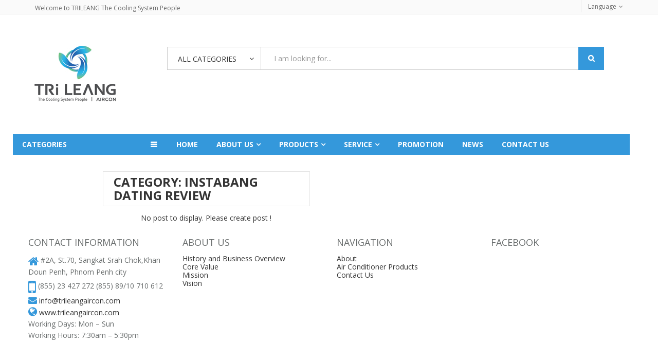

--- FILE ---
content_type: text/html; charset=UTF-8
request_url: https://www.trileangaircon.com/en/category/instabang-dating-review-2/
body_size: 73215
content:

<!DOCTYPE html>
<html lang="en-US">
<head>
<meta charset="UTF-8">
<meta name="viewport" content="width=device-width, initial-scale=1">
<link rel="profile" href="http://gmpg.org/xfn/11">
<link rel="pingback" href="https://www.trileangaircon.com/xmlrpc.php">
				<script>document.documentElement.className = document.documentElement.className + ' yes-js js_active js'</script>
			<title>instabang dating review &#8211; TRi LEANG</title>
<meta name='robots' content='max-image-preview:large' />
<link rel='dns-prefetch' href='//fonts.googleapis.com' />
<link rel="alternate" type="application/rss+xml" title="TRi LEANG &raquo; Feed" href="https://www.trileangaircon.com/en/feed/" />
<link rel="alternate" type="application/rss+xml" title="TRi LEANG &raquo; Comments Feed" href="https://www.trileangaircon.com/en/comments/feed/" />
<link rel="alternate" type="application/rss+xml" title="TRi LEANG &raquo; instabang dating review Category Feed" href="https://www.trileangaircon.com/en/category/instabang-dating-review-2/feed/" />
<style id='wp-img-auto-sizes-contain-inline-css' type='text/css'>
img:is([sizes=auto i],[sizes^="auto," i]){contain-intrinsic-size:3000px 1500px}
/*# sourceURL=wp-img-auto-sizes-contain-inline-css */
</style>
<style id='wp-emoji-styles-inline-css' type='text/css'>

	img.wp-smiley, img.emoji {
		display: inline !important;
		border: none !important;
		box-shadow: none !important;
		height: 1em !important;
		width: 1em !important;
		margin: 0 0.07em !important;
		vertical-align: -0.1em !important;
		background: none !important;
		padding: 0 !important;
	}
/*# sourceURL=wp-emoji-styles-inline-css */
</style>
<link rel='stylesheet' id='wp-block-library-css' href='https://www.trileangaircon.com/wp-includes/css/dist/block-library/style.min.css' type='text/css' media='all' />
<style id='global-styles-inline-css' type='text/css'>
:root{--wp--preset--aspect-ratio--square: 1;--wp--preset--aspect-ratio--4-3: 4/3;--wp--preset--aspect-ratio--3-4: 3/4;--wp--preset--aspect-ratio--3-2: 3/2;--wp--preset--aspect-ratio--2-3: 2/3;--wp--preset--aspect-ratio--16-9: 16/9;--wp--preset--aspect-ratio--9-16: 9/16;--wp--preset--color--black: #000000;--wp--preset--color--cyan-bluish-gray: #abb8c3;--wp--preset--color--white: #ffffff;--wp--preset--color--pale-pink: #f78da7;--wp--preset--color--vivid-red: #cf2e2e;--wp--preset--color--luminous-vivid-orange: #ff6900;--wp--preset--color--luminous-vivid-amber: #fcb900;--wp--preset--color--light-green-cyan: #7bdcb5;--wp--preset--color--vivid-green-cyan: #00d084;--wp--preset--color--pale-cyan-blue: #8ed1fc;--wp--preset--color--vivid-cyan-blue: #0693e3;--wp--preset--color--vivid-purple: #9b51e0;--wp--preset--gradient--vivid-cyan-blue-to-vivid-purple: linear-gradient(135deg,rgb(6,147,227) 0%,rgb(155,81,224) 100%);--wp--preset--gradient--light-green-cyan-to-vivid-green-cyan: linear-gradient(135deg,rgb(122,220,180) 0%,rgb(0,208,130) 100%);--wp--preset--gradient--luminous-vivid-amber-to-luminous-vivid-orange: linear-gradient(135deg,rgb(252,185,0) 0%,rgb(255,105,0) 100%);--wp--preset--gradient--luminous-vivid-orange-to-vivid-red: linear-gradient(135deg,rgb(255,105,0) 0%,rgb(207,46,46) 100%);--wp--preset--gradient--very-light-gray-to-cyan-bluish-gray: linear-gradient(135deg,rgb(238,238,238) 0%,rgb(169,184,195) 100%);--wp--preset--gradient--cool-to-warm-spectrum: linear-gradient(135deg,rgb(74,234,220) 0%,rgb(151,120,209) 20%,rgb(207,42,186) 40%,rgb(238,44,130) 60%,rgb(251,105,98) 80%,rgb(254,248,76) 100%);--wp--preset--gradient--blush-light-purple: linear-gradient(135deg,rgb(255,206,236) 0%,rgb(152,150,240) 100%);--wp--preset--gradient--blush-bordeaux: linear-gradient(135deg,rgb(254,205,165) 0%,rgb(254,45,45) 50%,rgb(107,0,62) 100%);--wp--preset--gradient--luminous-dusk: linear-gradient(135deg,rgb(255,203,112) 0%,rgb(199,81,192) 50%,rgb(65,88,208) 100%);--wp--preset--gradient--pale-ocean: linear-gradient(135deg,rgb(255,245,203) 0%,rgb(182,227,212) 50%,rgb(51,167,181) 100%);--wp--preset--gradient--electric-grass: linear-gradient(135deg,rgb(202,248,128) 0%,rgb(113,206,126) 100%);--wp--preset--gradient--midnight: linear-gradient(135deg,rgb(2,3,129) 0%,rgb(40,116,252) 100%);--wp--preset--font-size--small: 13px;--wp--preset--font-size--medium: 20px;--wp--preset--font-size--large: 36px;--wp--preset--font-size--x-large: 42px;--wp--preset--spacing--20: 0.44rem;--wp--preset--spacing--30: 0.67rem;--wp--preset--spacing--40: 1rem;--wp--preset--spacing--50: 1.5rem;--wp--preset--spacing--60: 2.25rem;--wp--preset--spacing--70: 3.38rem;--wp--preset--spacing--80: 5.06rem;--wp--preset--shadow--natural: 6px 6px 9px rgba(0, 0, 0, 0.2);--wp--preset--shadow--deep: 12px 12px 50px rgba(0, 0, 0, 0.4);--wp--preset--shadow--sharp: 6px 6px 0px rgba(0, 0, 0, 0.2);--wp--preset--shadow--outlined: 6px 6px 0px -3px rgb(255, 255, 255), 6px 6px rgb(0, 0, 0);--wp--preset--shadow--crisp: 6px 6px 0px rgb(0, 0, 0);}:where(.is-layout-flex){gap: 0.5em;}:where(.is-layout-grid){gap: 0.5em;}body .is-layout-flex{display: flex;}.is-layout-flex{flex-wrap: wrap;align-items: center;}.is-layout-flex > :is(*, div){margin: 0;}body .is-layout-grid{display: grid;}.is-layout-grid > :is(*, div){margin: 0;}:where(.wp-block-columns.is-layout-flex){gap: 2em;}:where(.wp-block-columns.is-layout-grid){gap: 2em;}:where(.wp-block-post-template.is-layout-flex){gap: 1.25em;}:where(.wp-block-post-template.is-layout-grid){gap: 1.25em;}.has-black-color{color: var(--wp--preset--color--black) !important;}.has-cyan-bluish-gray-color{color: var(--wp--preset--color--cyan-bluish-gray) !important;}.has-white-color{color: var(--wp--preset--color--white) !important;}.has-pale-pink-color{color: var(--wp--preset--color--pale-pink) !important;}.has-vivid-red-color{color: var(--wp--preset--color--vivid-red) !important;}.has-luminous-vivid-orange-color{color: var(--wp--preset--color--luminous-vivid-orange) !important;}.has-luminous-vivid-amber-color{color: var(--wp--preset--color--luminous-vivid-amber) !important;}.has-light-green-cyan-color{color: var(--wp--preset--color--light-green-cyan) !important;}.has-vivid-green-cyan-color{color: var(--wp--preset--color--vivid-green-cyan) !important;}.has-pale-cyan-blue-color{color: var(--wp--preset--color--pale-cyan-blue) !important;}.has-vivid-cyan-blue-color{color: var(--wp--preset--color--vivid-cyan-blue) !important;}.has-vivid-purple-color{color: var(--wp--preset--color--vivid-purple) !important;}.has-black-background-color{background-color: var(--wp--preset--color--black) !important;}.has-cyan-bluish-gray-background-color{background-color: var(--wp--preset--color--cyan-bluish-gray) !important;}.has-white-background-color{background-color: var(--wp--preset--color--white) !important;}.has-pale-pink-background-color{background-color: var(--wp--preset--color--pale-pink) !important;}.has-vivid-red-background-color{background-color: var(--wp--preset--color--vivid-red) !important;}.has-luminous-vivid-orange-background-color{background-color: var(--wp--preset--color--luminous-vivid-orange) !important;}.has-luminous-vivid-amber-background-color{background-color: var(--wp--preset--color--luminous-vivid-amber) !important;}.has-light-green-cyan-background-color{background-color: var(--wp--preset--color--light-green-cyan) !important;}.has-vivid-green-cyan-background-color{background-color: var(--wp--preset--color--vivid-green-cyan) !important;}.has-pale-cyan-blue-background-color{background-color: var(--wp--preset--color--pale-cyan-blue) !important;}.has-vivid-cyan-blue-background-color{background-color: var(--wp--preset--color--vivid-cyan-blue) !important;}.has-vivid-purple-background-color{background-color: var(--wp--preset--color--vivid-purple) !important;}.has-black-border-color{border-color: var(--wp--preset--color--black) !important;}.has-cyan-bluish-gray-border-color{border-color: var(--wp--preset--color--cyan-bluish-gray) !important;}.has-white-border-color{border-color: var(--wp--preset--color--white) !important;}.has-pale-pink-border-color{border-color: var(--wp--preset--color--pale-pink) !important;}.has-vivid-red-border-color{border-color: var(--wp--preset--color--vivid-red) !important;}.has-luminous-vivid-orange-border-color{border-color: var(--wp--preset--color--luminous-vivid-orange) !important;}.has-luminous-vivid-amber-border-color{border-color: var(--wp--preset--color--luminous-vivid-amber) !important;}.has-light-green-cyan-border-color{border-color: var(--wp--preset--color--light-green-cyan) !important;}.has-vivid-green-cyan-border-color{border-color: var(--wp--preset--color--vivid-green-cyan) !important;}.has-pale-cyan-blue-border-color{border-color: var(--wp--preset--color--pale-cyan-blue) !important;}.has-vivid-cyan-blue-border-color{border-color: var(--wp--preset--color--vivid-cyan-blue) !important;}.has-vivid-purple-border-color{border-color: var(--wp--preset--color--vivid-purple) !important;}.has-vivid-cyan-blue-to-vivid-purple-gradient-background{background: var(--wp--preset--gradient--vivid-cyan-blue-to-vivid-purple) !important;}.has-light-green-cyan-to-vivid-green-cyan-gradient-background{background: var(--wp--preset--gradient--light-green-cyan-to-vivid-green-cyan) !important;}.has-luminous-vivid-amber-to-luminous-vivid-orange-gradient-background{background: var(--wp--preset--gradient--luminous-vivid-amber-to-luminous-vivid-orange) !important;}.has-luminous-vivid-orange-to-vivid-red-gradient-background{background: var(--wp--preset--gradient--luminous-vivid-orange-to-vivid-red) !important;}.has-very-light-gray-to-cyan-bluish-gray-gradient-background{background: var(--wp--preset--gradient--very-light-gray-to-cyan-bluish-gray) !important;}.has-cool-to-warm-spectrum-gradient-background{background: var(--wp--preset--gradient--cool-to-warm-spectrum) !important;}.has-blush-light-purple-gradient-background{background: var(--wp--preset--gradient--blush-light-purple) !important;}.has-blush-bordeaux-gradient-background{background: var(--wp--preset--gradient--blush-bordeaux) !important;}.has-luminous-dusk-gradient-background{background: var(--wp--preset--gradient--luminous-dusk) !important;}.has-pale-ocean-gradient-background{background: var(--wp--preset--gradient--pale-ocean) !important;}.has-electric-grass-gradient-background{background: var(--wp--preset--gradient--electric-grass) !important;}.has-midnight-gradient-background{background: var(--wp--preset--gradient--midnight) !important;}.has-small-font-size{font-size: var(--wp--preset--font-size--small) !important;}.has-medium-font-size{font-size: var(--wp--preset--font-size--medium) !important;}.has-large-font-size{font-size: var(--wp--preset--font-size--large) !important;}.has-x-large-font-size{font-size: var(--wp--preset--font-size--x-large) !important;}
/*# sourceURL=global-styles-inline-css */
</style>

<style id='classic-theme-styles-inline-css' type='text/css'>
/*! This file is auto-generated */
.wp-block-button__link{color:#fff;background-color:#32373c;border-radius:9999px;box-shadow:none;text-decoration:none;padding:calc(.667em + 2px) calc(1.333em + 2px);font-size:1.125em}.wp-block-file__button{background:#32373c;color:#fff;text-decoration:none}
/*# sourceURL=/wp-includes/css/classic-themes.min.css */
</style>
<link rel='stylesheet' id='smart-main-css-css' href='https://www.trileangaircon.com/wp-content/plugins/smart-service/assets/public/css/main.css' type='text/css' media='all' />
<link rel='stylesheet' id='smart-bootstrap-css' href='https://www.trileangaircon.com/wp-content/plugins/smart-service/assets/public/css/bootstrap.min.css' type='text/css' media='all' />
<link rel='stylesheet' id='fontawsome-css' href='https://www.trileangaircon.com/wp-content/plugins/smart-service/assets/public/css/font-awesome/css/font-awesome.min.css' type='text/css' media='all' />
<link rel='stylesheet' id='woocommerce-layout-css' href='https://www.trileangaircon.com/wp-content/plugins/woocommerce/assets/css/woocommerce-layout.css' type='text/css' media='all' />
<link rel='stylesheet' id='woocommerce-smallscreen-css' href='https://www.trileangaircon.com/wp-content/plugins/woocommerce/assets/css/woocommerce-smallscreen.css' type='text/css' media='only screen and (max-width: 768px)' />
<link rel='stylesheet' id='woocommerce-general-css' href='https://www.trileangaircon.com/wp-content/plugins/woocommerce/assets/css/woocommerce.css' type='text/css' media='all' />
<style id='woocommerce-inline-inline-css' type='text/css'>
.woocommerce form .form-row .required { visibility: visible; }
/*# sourceURL=woocommerce-inline-inline-css */
</style>
<link rel='stylesheet' id='rt-wls-css' href='https://www.trileangaircon.com/wp-content/plugins/wp-logo-showcase/assets/css/wplogoshowcase.css' type='text/css' media='all' />
<link rel='stylesheet' id='jquery-colorbox-css' href='https://www.trileangaircon.com/wp-content/plugins/yith-woocommerce-compare/assets/css/colorbox.css' type='text/css' media='all' />
<link rel='stylesheet' id='woocommerce_prettyPhoto_css-css' href='//www.trileangaircon.com/wp-content/plugins/woocommerce/assets/css/prettyPhoto.css' type='text/css' media='all' />
<link rel='stylesheet' id='jquery-selectBox-css' href='https://www.trileangaircon.com/wp-content/plugins/yith-woocommerce-wishlist/assets/css/jquery.selectBox.css' type='text/css' media='all' />
<link rel='stylesheet' id='yith-wcwl-font-awesome-css' href='https://www.trileangaircon.com/wp-content/plugins/yith-woocommerce-wishlist/assets/css/font-awesome.min.css' type='text/css' media='all' />
<link rel='stylesheet' id='yith-wcwl-main-css' href='https://www.trileangaircon.com/wp-content/plugins/yith-woocommerce-wishlist/assets/css/style.css' type='text/css' media='all' />
<style id='yith-wcwl-main-inline-css' type='text/css'>
.wishlist_table .add_to_cart, a.add_to_wishlist.button.alt { border-radius: 16px; -moz-border-radius: 16px; -webkit-border-radius: 16px; }
/*# sourceURL=yith-wcwl-main-inline-css */
</style>
<link rel='stylesheet' id='open-sans-css-css' href='https://fonts.googleapis.com/css?family=Open+Sans%3A400%2C300%2C700&#038;ver=6.9' type='text/css' media='all' />
<link rel='stylesheet' id='bootstrap-css' href='https://www.trileangaircon.com/wp-content/themes/aloshop/assets/css/lib/bootstrap.min.css' type='text/css' media='all' />
<link rel='stylesheet' id='font-awesome-css' href='https://www.trileangaircon.com/wp-content/plugins/js_composer/assets/lib/bower/font-awesome/css/font-awesome.min.css' type='text/css' media='all' />
<style id='font-awesome-inline-css' type='text/css'>
[data-font="FontAwesome"]:before {font-family: 'FontAwesome' !important;content: attr(data-icon) !important;speak: none !important;font-weight: normal !important;font-variant: normal !important;text-transform: none !important;line-height: 1 !important;font-style: normal !important;-webkit-font-smoothing: antialiased !important;-moz-osx-font-smoothing: grayscale !important;}
/*# sourceURL=font-awesome-inline-css */
</style>
<link rel='stylesheet' id='font-linearicons-css' href='https://www.trileangaircon.com/wp-content/themes/aloshop/assets/css/lib/font-linearicons.css' type='text/css' media='all' />
<link rel='stylesheet' id='bootstrap-theme-css' href='https://www.trileangaircon.com/wp-content/themes/aloshop/assets/css/lib/bootstrap-theme.css' type='text/css' media='all' />
<link rel='stylesheet' id='jquery-fancybox-css' href='https://www.trileangaircon.com/wp-content/themes/aloshop/assets/css/lib/jquery.fancybox.css' type='text/css' media='all' />
<link rel='stylesheet' id='jquery-ui-css' href='https://www.trileangaircon.com/wp-content/themes/aloshop/assets/css/lib/jquery-ui.css' type='text/css' media='all' />
<link rel='stylesheet' id='owl-carousel-css' href='https://www.trileangaircon.com/wp-content/themes/aloshop/assets/css/lib/owl.carousel.css' type='text/css' media='all' />
<link rel='stylesheet' id='owl-transitions-css' href='https://www.trileangaircon.com/wp-content/themes/aloshop/assets/css/lib/owl.transitions.css' type='text/css' media='all' />
<link rel='stylesheet' id='piechart-css' href='https://www.trileangaircon.com/wp-content/themes/aloshop/assets/css/lib/PieChart.css' type='text/css' media='all' />
<link rel='stylesheet' id='owl-theme-css' href='https://www.trileangaircon.com/wp-content/themes/aloshop/assets/css/lib/owl.theme.css' type='text/css' media='all' />
<link rel='stylesheet' id='mCustomScrollbar-css' href='https://www.trileangaircon.com/wp-content/themes/aloshop/assets/css/lib/jquery.mCustomScrollbar.css' type='text/css' media='all' />
<link rel='stylesheet' id='sv-settings-css' href='https://www.trileangaircon.com/wp-content/themes/aloshop/assets/css/lib/settings.css' type='text/css' media='all' />
<link rel='stylesheet' id='sv-theme-unitest-css' href='https://www.trileangaircon.com/wp-content/themes/aloshop/assets/css/theme-unitest.css' type='text/css' media='all' />
<link rel='stylesheet' id='sv-default-css' href='https://www.trileangaircon.com/wp-content/themes/aloshop/assets/css/lib/theme.css' type='text/css' media='all' />
<link rel='stylesheet' id='sv-theme-style-css' href='https://www.trileangaircon.com/wp-content/themes/aloshop/assets/css/custom-style.css' type='text/css' media='all' />
<link rel='stylesheet' id='sv-responsive-css' href='https://www.trileangaircon.com/wp-content/themes/aloshop/assets/css/lib/responsive.css' type='text/css' media='all' />
<link rel='stylesheet' id='sv-responsive-fix-css' href='https://www.trileangaircon.com/wp-content/themes/aloshop/assets/css/lib/responsive-fix.css' type='text/css' media='all' />
<link rel='stylesheet' id='sv-theme-default-css' href='https://www.trileangaircon.com/wp-content/themes/aloshop/style.css' type='text/css' media='all' />
<script type="text/template" id="tmpl-variation-template">
	<div class="woocommerce-variation-description">{{{ data.variation.variation_description }}}</div>
	<div class="woocommerce-variation-price">{{{ data.variation.price_html }}}</div>
	<div class="woocommerce-variation-availability">{{{ data.variation.availability_html }}}</div>
</script>
<script type="text/template" id="tmpl-unavailable-variation-template">
	<p>Sorry, this product is unavailable. Please choose a different combination.</p>
</script>
<!--n2css--><script type="text/javascript" src="https://www.trileangaircon.com/wp-includes/js/jquery/jquery.min.js" id="jquery-core-js"></script>
<script type="text/javascript" src="https://www.trileangaircon.com/wp-includes/js/jquery/jquery-migrate.min.js" id="jquery-migrate-js"></script>
<script type="text/javascript" src="https://www.trileangaircon.com/wp-content/plugins/woocommerce/assets/js/jquery-blockui/jquery.blockUI.min.js" id="jquery-blockui-js"></script>
<script type="text/javascript" id="wc-add-to-cart-js-extra">
/* <![CDATA[ */
var wc_add_to_cart_params = {"ajax_url":"/wp-admin/admin-ajax.php","wc_ajax_url":"/en/?wc-ajax=%%endpoint%%","i18n_view_cart":"View cart","cart_url":"https://www.trileangaircon.com/en","is_cart":"","cart_redirect_after_add":"no"};
//# sourceURL=wc-add-to-cart-js-extra
/* ]]> */
</script>
<script type="text/javascript" src="https://www.trileangaircon.com/wp-content/plugins/woocommerce/assets/js/frontend/add-to-cart.min.js" id="wc-add-to-cart-js"></script>
<script type="text/javascript" src="https://www.trileangaircon.com/wp-content/plugins/js_composer/assets/js/vendors/woocommerce-add-to-cart.js" id="vc_woocommerce-add-to-cart-js-js"></script>
<link rel="https://api.w.org/" href="https://www.trileangaircon.com/en/wp-json/" /><link rel="alternate" title="JSON" type="application/json" href="https://www.trileangaircon.com/en/wp-json/wp/v2/categories/133" /><link rel="EditURI" type="application/rsd+xml" title="RSD" href="https://www.trileangaircon.com/xmlrpc.php?rsd" />
<meta name="generator" content="WordPress 6.9" />
<meta name="generator" content="WooCommerce 8.0.3" />
<style type="text/css">
.qtranxs_flag_en {background-image: url(https://www.trileangaircon.com/wp-content/plugins/qtranslate-x/flags/gb.png); background-repeat: no-repeat;}
.qtranxs_flag_kh {background-image: url(https://www.trileangaircon.com/wp-content/plugins/qtranslate-x/flags/kh.png); background-repeat: no-repeat;}
</style>
<link hreflang="en" href="https://www.trileangaircon.com/en/category/instabang-dating-review-2/" rel="alternate" />
<link hreflang="Cambodia" href="https://www.trileangaircon.com/kh/category/instabang-dating-review-2/" rel="alternate" />
<link hreflang="x-default" href="https://www.trileangaircon.com/en/category/instabang-dating-review-2/" rel="alternate" />
<meta name="generator" content="qTranslate-X 3.4.6.8" />

    <style type="text/css">
        *{
            font-family: "Open Sans",sans-serif,FontAwesome, CloudNet Os Content!important;
        }
        * .lnr{
            font-family: 'Linearicons'!important;
        }
        @font-face {
            font-family: CloudNet Os Content;
            src: url(https://www.trileangaircon.com/wp-content/themes/aloshop/assets/admin/fonts/KhmerOScontent.ttf);
        }
        @media (max-width: 767px) {
            .social-footer {
                text-align: center;
            }
            .entry-content .txt-mobile{
                padding-right: 0px !important;
                padding-left: 0px !important;
            }
        }
        @media (min-width: 768px){
            .entry-content .txt-mobile{
                padding-right: 0px !important;
                padding-left: 0px !important;
            }
            /*iframe {*/
                /*margin: 0px 0px 0px -100px;*/
            /*}*/
            .img_service{
                width: 300px!important;
            }
        }
        @media (min-width: 768px) and (max-width: 991px) {

            .img_service{
                width: 192px!important;
            }
        }

        @media (min-width: 992px) and (max-width: 1199px){
            .img_service{
                width: 254px!important;
            }
        }




        .title-aside23 {
            background: #3498db!important;
        }
        .service-box.service-box23 {

            height: 112px!important;
        }
        .list-category-dropdown {

            min-height: 220px;
        }

        .list-sub-cat23 li a:hover{
            background: #1e9cd7!important;
        }

        .header23 .list-category-dropdown a:hover{
            color: #3498db!important;
        }

        .header23 .list-category-dropdown > li:hover>a::before {
            background: #3498db none repeat scroll 0 0;
        }
        .header23 .main-nav > ul > li .sub-menu > li:hover > a {
            color: #3498db;
        }
        .content-popular23 .wrap-item.owl-theme .owl-controls .owl-buttons div:hover {
            background: #085a92!important;
        }

        .content-popular23 .wrap-item.owl-theme .owl-controls .owl-buttons div {

            background: #3498db!important;
        }
        .title-product-box23 > ul > li.active > a {
            color: #3498db!important;
        }

        .sub-menu-top li:hover {
            background: #3498db!important;
        }
        .sub-menu-top li.active {
            background: #3498db!important;
        }
        .top-info> li:hover> a {
            color: #3498db!important;
        }
        .header23 .wrap-category-dropdown .expand-category-link {

            background: #3498db!important;
        }
        .service-box.service-box23 {

            border: 1px solid #3498db;
        }
        .service-box23 .service-info h2 a {
            color: #3498db!important;
        }
        .service-box23 .service-info h2 a:hover {
            color: #0b578a!important;
        }

        .content-popular23 .popular-cat-slider .item .product-info5 .info-price > span, .content-popular23 .popular-cat-slider .item .product-info5 .title-product a:hover, .title-product-box23 > ul > li > a:hover, .title-product-box23 > ul > li.active > a {
            color: #3498db;
        }
        .header23 .title-cat-mega-menu {
            border-left: 3px solid #3498db;
        }
        .product-extra-link {
            background: rgba(130, 208, 247, 0.54) none repeat scroll 0 0;

        }

        .content-popular23 .product-thumb5 .product-extra-link a:hover {
            color: #077cca;
        }
        .product-extra-link a:hover {
            background: rgba(0, 0, 0, 0.24) none repeat scroll 0 0;
        }


        .vc_row.wpb_row.vc_custom_1520069107705.vc_row-has-fill {
            border-top-color: #1e57ed!important;
        }

        .fa-home:before {
            color: #3498db!important;

        }
        .fa-mobile-phone:before, .fa-mobile:before {
            color: #3498db!important;
        }

        .fa-envelope:before {
            color: #3498db!important;
        }

        .fa-globe:before {
            color: #3498db!important;
        }
        .footer-menu-box li a:hover {

            color: #3498db!important;
        }
        a.add_to_wishlist {
            display:none;
        }
        a.product-compare.compare.compare-link {
            display: none;
        }
        .info-price.info-price-detail {
          display: none;
        }
        .footer-menu-box li a::before {
            font-size: 0px;
        }
        ul.footer-box-contact {
            margin-left: -10px;
        }
        .select-category .list-category-toggle {
            height: 220px;

        }
        .wrap-category-dropdown .expand-category-link::before {
            display: none;
        }
        .footer-menu-box li a {
           padding-left: 0px;
        }
        .footer-menu-box {
            padding-bottom: 0px;
            line-height: 25px;
        }
        .social-network a img {
            width: 34px;
        }
        .co-welcome .wpb_content_element {
            margin-bottom: 3px!important;
        }




        .h4, h4 {

            color: #696d6d!important;
            line-height: 1.6!important;
        }
        p{
            color: #696d6d!important;
            line-height: 1.6!important;
        }
        .h1, h1 {
            color: #3498db !important;
        }
        .main-nav > ul .sub-menu > li.current-menu-item > a {
            color: #666;
        }

        .cat-adv23 {
            border: 2px solid #e5e5e5;
        }
        .sm-pic1 img{ margin-top: 10px; }
        .sm-pic2 img{ margin-top: -7px; }
        .wrap {
            overflow: unset!important;
        }

        .break-item {
            background: white;
        }

    </style>
    	<noscript><style>.woocommerce-product-gallery{ opacity: 1 !important; }</style></noscript>
	<meta name="generator" content="Powered by WPBakery Page Builder - drag and drop page builder for WordPress."/>
<link rel="icon" href="https://www.trileangaircon.com/wp-content/uploads/2018/10/cropped-trileang115-32x32.png" sizes="32x32" />
<link rel="icon" href="https://www.trileangaircon.com/wp-content/uploads/2018/10/cropped-trileang115-192x192.png" sizes="192x192" />
<link rel="apple-touch-icon" href="https://www.trileangaircon.com/wp-content/uploads/2018/10/cropped-trileang115-180x180.png" />
<meta name="msapplication-TileImage" content="https://www.trileangaircon.com/wp-content/uploads/2018/10/cropped-trileang115-270x270.png" />

            <style id="sv_cutom_css">
                            </style>

            
		<style type="text/css" id="wp-custom-css">
			.top-info {
    float: right;
    margin: 0;
}
.top-info > li {
    border-left: 1px solid #e8e8e8;
    float: left;
    padding: 10px 13px;
    position: relative;
}
/* .menu_cat .wrap-category-dropdown.load-active {
    display: block;
} */		</style>
		<noscript><style type="text/css"> .wpb_animate_when_almost_visible { opacity: 1; }</style></noscript>	<style >

        .header23 .title-category-dropdown {
            background: #3498db!important;
        }
        .header23 .main-nav {
            background: #3498db!important;
        }
        .smart-search {
            margin-top: 38px;
        }
        .smart-search-form input[type="submit"] {
            background-color: #3498db;
        }
            .inner-rating {
                width: 100%!important;
            }
        body .top-info {
            margin: 0!important;
        }
        body .top-info > li {

            padding: 4px 13px!important;

        }
        .wpb_button, .wpb_content_element, ul.wpb_thumbnails-fluid>li {
            margin-bottom: 9px!important;
        }
        .sidebar-left.sidebar-post {
            display: none;
        }
        .shop-slider-thumb {
            display: none;
        }
        .list-shop-cat {
            display: none;
        }
        .shop-tab-product.main-shop-load {
            margin-top: -40px;
        }
        .qtranxs-available-languages-message {
            display: none;
        }
        .menu_cat {
            display: none;
        }
        .co_menu.col-md-9.col-sm-12 {
            width: 100% !important;
            max-width: 100%;
        }
        li#nav-menu-item-10276 {
            width: 25%;
        }
        .header23 {
            margin-left: 15px;
        }
        li#nav-menu-item-10276.main-menu-item a:after {
            content: "\f0c9";
            position: absolute;
            right: 20px;
            top: 0;
        }
        .sub-menu a.sub-menu-link:after {
            display: none;
        }
        li#nav-menu-item-10276 .sub-menu.menu-odd {
            width: 100%;
            border-bottom: 8px solid #009adc;
        }

        /*phonbe*/
        @media only screen and (max-width: 600px) {
            body .top-info{ display: block; margin: 0px!important; padding: 0px;}
            .header23 .main-nav {
                background: #fefefe!important;
            }
            .toggle-mobile-menu::after {
                background: #3497db none repeat scroll 0 0;
            }
            .wpb_column.column_container.col-sm-12 {
                position: unset!important;
            }
            .top-info> li> a {
                font-size: 9px;
                         }

            .top-info .top-language, .top-info .top-currency {
                display: block!important;
            }
            .sub-menu-top li {
                font-size: 8px!important;
            }
            li.top-currency.has-child {
                margin-top: -26px;
            }

        }

    </style>

<!--    <script>-->
<!--        $('.main-nav').click(function () {-->
<!--            $('.menu').css('display','block');-->
<!--            alert('hello');-->
<!--        });-->
<!--    </script>-->
<link rel='stylesheet' id='js_composer_front-css' href='https://www.trileangaircon.com/wp-content/plugins/js_composer/assets/css/js_composer.min.css' type='text/css' media='all' />
</head>
<body class="archive category category-instabang-dating-review-2 category-133 wp-theme-aloshop theme-aloshop woocommerce-no-js wls_chrome theme-ver-4.0 thumb-click- wpb-js-composer js-comp-ver-6.0.2 vc_responsive">
<div class="wrap">



            <div id="header" class="header-page ">
            <div class="container">
                <div data-vc-full-width="true" data-vc-full-width-init="false" class="vc_row wpb_row header-top vc_custom_1458728847627 vc_row-has-fill"><div class="co-welcome wpb_column column_container col-sm-8"><div class="vc_column-inner"><div class="wpb_wrapper">
	<div class="wpb_text_column wpb_content_element " >
		<div class="wpb_wrapper">
			<ul class="top-info pull-left">
<li class="top-help"><a href="#">Welcome to TRILEANG The Cooling System People</a></li>
</ul>

		</div>
	</div>
</div></div></div><div class="wpb_column column_container col-sm-4"><div class="vc_column-inner"><div class="wpb_wrapper">
	<div class="wpb_text_column wpb_content_element  vc_custom_1570240082482" >
		<div class="wpb_wrapper">
			

<ul class="top-info">
    <li style="list-style-type: none;"></li>
    <li class="top-currency has-child"><a class="currency-selected" href="#">Language</a>
        <ul class="sub-menu-top">
            <li><a href="https://www.trileangaircon.com/kh/category/instabang-dating-review-2/">KHMER</a></li>
            <li><a href="https://www.trileangaircon.com/en/category/instabang-dating-review-2/">ENGLISH</a></li>
        </ul>
    </li>
</ul>

		</div>
	</div>
</div></div></div></div><div class="vc_row-full-width vc_clearfix"></div><div class="vc_row wpb_row vc_custom_1458729004519"><div class="wpb_column column_container col-sm-3 col-xs-12"><div class="vc_column-inner"><div class="wpb_wrapper"><a class="logo" href="https://www.trileangaircon.com/en"><img src="https://www.trileangaircon.com/wp-content/uploads/2023/07/website-1.jpg" alt="logo"></a></div></div></div><div class="wpb_column column_container col-sm-9"><div class="vc_column-inner"><div class="wpb_wrapper">                <div class="smart-search  show-cat-yes">
                                            <div class="select-category">
                            <a href="#" class="category-toggle-link">All Categories</a>
                            <ul class="list-category-toggle sub-menu-top">
                                <li class="active"><a href="#" data-filter="">All Categories</a></li>
                                <li class=""><a href="#" data-filter=".air-conditioner">Air Conditioner</a></li><li class=""><a href="#" data-filter=".commercial">Commercial</a></li><li class=""><a href="#" data-filter=".copper">Copper</a></li><li class=""><a href="#" data-filter=".insulation">Insulation</a></li><li class=""><a href="#" data-filter=".refrigerant-gas">Refrigerant Gas</a></li><li class=""><a href="#" data-filter=".residential">Residential</a></li><li class=""><a href="#" data-filter=".tools-materials">Tools &amp; Materials</a></li>                            </ul>
                        </div>
                                        <form class="smart-search-form" action="https://www.trileangaircon.com/en/">
                        <input type="text" name="s" value="I am looking for..." onfocus="if (this.value==this.defaultValue) this.value = ''" onblur="if (this.value=='') this.value = this.defaultValue">
                        <input type="hidden" name="post_type" value="product" />
                                                    <input class="cat-value" type="hidden" name="product_cat" value="" />
                                                <input type="submit" value="" />
                    </form>
                </div>
                </div></div></div></div><div class="vc_row wpb_row header23 vc_custom_1520068771724"><div class="menu_cat wpb_column column_container col-sm-3 vc_hidden-sm col-xs-6"><div class="vc_column-inner"><div class="wpb_wrapper"><div class="category-dropdown default"><h2 class="title-category-dropdown set-load-active"><span>Categories</span></h2><div class="wrap-category-dropdown load-active"><ul class="list-category-dropdown" data-expand="9"><li class="has-cat-mega">
                                    <a href="https://www.trileangaircon.com/en/product-category/air-conditioner/">Air Conditioner
                                        <img width="20" height="16" src="https://www.trileangaircon.com/wp-content/uploads/2016/03/cat2.png" class="attachment-full size-full" alt="" decoding="async" />
                                    </a>
                                    <div class="cat-mega-menu cat-mega-style1"><div class="vc_row wpb_row"><div class="wpb_column column_container col-sm-6"><div class="vc_column-inner"><div class="wpb_wrapper">
	<div class="wpb_text_column wpb_content_element  list-cat-mega-menu" >
		<div class="wpb_wrapper">
			<h2 class="title-cat-mega-menu">Air Conditioner</h2>
<ul>
<li><a href="https://www.trileangaircon.com/product-category/air-conditioner/residential">Residential</a></li>
<li><a href="https://www.trileangaircon.com/product-category/air-conditioner/commercial">Commercial</a></li>
<li><a href="https://www.trileangaircon.com/product-category/air-conditioner/system">System</a></li>
<li><a href="https://www.trileangaircon.com/product-category/air-conditioner/chiller">Chiller</a></li>
</ul>
<h2></h2>

		</div>
	</div>
</div></div></div></div></div>
                                </li><li class="">
                                    <a href="https://www.trileangaircon.com/en/product-category/refrigerant-gas/">Refrigerant Gas
                                        <img width="20" height="21" src="https://www.trileangaircon.com/wp-content/uploads/2016/03/cat7.png" class="attachment-full size-full" alt="" decoding="async" />
                                    </a>
                                    
                                </li><li class="">
                                    <a href="https://www.trileangaircon.com/en/product-category/insulation/">Insulation
                                        <img width="20" height="19" src="https://www.trileangaircon.com/wp-content/uploads/2016/03/cat4.png" class="attachment-full size-full" alt="" decoding="async" />
                                    </a>
                                    
                                </li><li class="">
                                    <a href="https://www.trileangaircon.com/en/product-category/copper/">Copper
                                        <img width="20" height="20" src="https://www.trileangaircon.com/wp-content/uploads/2016/03/cat6.png" class="attachment-full size-full" alt="" decoding="async" />
                                    </a>
                                    
                                </li><li class="">
                                    <a href="https://www.trileangaircon.com/en/product-category/tools-materials/">Tools &amp; Materials
                                        <img width="20" height="20" src="https://www.trileangaircon.com/wp-content/uploads/2016/03/cat6.png" class="attachment-full size-full" alt="" decoding="async" />
                                    </a>
                                    
                                </li></ul><a href="#" class="expand-category-link"></a></div></div></div></div></div><div class="co_menu wpb_column column_container col-sm-12 col-md-9 col-xs-6"><div class="vc_column-inner"><div class="wpb_wrapper"><nav class="main-nav "><ul id="menu-main-menu" class="menu"><li id="nav-menu-item-10276" class="main-menu-item  menu-item-even menu-item-depth-0 menu-item menu-item-type-custom menu-item-object-custom menu-item-has-children"><a href="#" class="menu-link main-menu-link">Categories</a>
<ul class="sub-menu menu-odd  menu-depth-1">
	<li id="nav-menu-item-10277" class="sub-menu-item  menu-item-odd menu-item-depth-1 menu-item menu-item-type-taxonomy menu-item-object-product_cat menu-item-has-children"><a href="https://www.trileangaircon.com/en/product-category/air-conditioner/" class="menu-link sub-menu-link">Air Conditioner</a>
	<ul class="sub-menu menu-even sub-sub-menu menu-depth-2">
		<li id="nav-menu-item-10278" class="sub-menu-item sub-sub-menu-item menu-item-even menu-item-depth-2 menu-item menu-item-type-taxonomy menu-item-object-product_cat"><a href="https://www.trileangaircon.com/en/product-category/air-conditioner/residential/" class="menu-link sub-menu-link">Residential</a></li>
		<li id="nav-menu-item-10279" class="sub-menu-item sub-sub-menu-item menu-item-even menu-item-depth-2 menu-item menu-item-type-taxonomy menu-item-object-product_cat"><a href="https://www.trileangaircon.com/en/product-category/air-conditioner/commercial/" class="menu-link sub-menu-link">Commercial</a></li>
		<li id="nav-menu-item-10280" class="sub-menu-item sub-sub-menu-item menu-item-even menu-item-depth-2 menu-item menu-item-type-taxonomy menu-item-object-product_cat"><a href="https://www.trileangaircon.com/en/product-category/air-conditioner/system/" class="menu-link sub-menu-link">System</a></li>
		<li id="nav-menu-item-10281" class="sub-menu-item sub-sub-menu-item menu-item-even menu-item-depth-2 menu-item menu-item-type-taxonomy menu-item-object-product_cat"><a href="https://www.trileangaircon.com/en/product-category/air-conditioner/chiller/" class="menu-link sub-menu-link">Chiller</a></li>
	</ul>
</li>
	<li id="nav-menu-item-10283" class="sub-menu-item  menu-item-odd menu-item-depth-1 menu-item menu-item-type-taxonomy menu-item-object-product_cat"><a href="https://www.trileangaircon.com/en/product-category/refrigerant-gas/" class="menu-link sub-menu-link">Refrigerant Gas</a></li>
	<li id="nav-menu-item-10284" class="sub-menu-item  menu-item-odd menu-item-depth-1 menu-item menu-item-type-taxonomy menu-item-object-product_cat"><a href="https://www.trileangaircon.com/en/product-category/copper/" class="menu-link sub-menu-link">Copper</a></li>
	<li id="nav-menu-item-10285" class="sub-menu-item  menu-item-odd menu-item-depth-1 menu-item menu-item-type-taxonomy menu-item-object-product_cat"><a href="https://www.trileangaircon.com/en/product-category/insulation/" class="menu-link sub-menu-link">Insulation</a></li>
	<li id="nav-menu-item-10282" class="sub-menu-item  menu-item-odd menu-item-depth-1 menu-item menu-item-type-taxonomy menu-item-object-product_cat"><a href="https://www.trileangaircon.com/en/product-category/tools-materials/" class="menu-link sub-menu-link">Tools &amp; Materials</a></li>
</ul>
</li>
<li id="nav-menu-item-4543" class="main-menu-item  menu-item-even menu-item-depth-0 menu-item menu-item-type-custom menu-item-object-custom menu-item-home"><a href="https://www.trileangaircon.com/en/" class="menu-link main-menu-link">Home</a></li>
<li id="nav-menu-item-3975" class="main-menu-item  menu-item-even menu-item-depth-0 menu-item menu-item-type-post_type menu-item-object-page menu-item-has-children"><a href="https://www.trileangaircon.com/en/about-us/" class="menu-link main-menu-link">About Us</a>
<ul class="sub-menu menu-odd  menu-depth-1">
	<li id="nav-menu-item-2361" class="sub-menu-item  menu-item-odd menu-item-depth-1 menu-item menu-item-type-custom menu-item-object-custom"><a href="/en/about-us/#history" class="menu-link sub-menu-link">History and Business Overview</a></li>
	<li id="nav-menu-item-2362" class="sub-menu-item  menu-item-odd menu-item-depth-1 menu-item menu-item-type-custom menu-item-object-custom"><a href="/en/about-us/#core-value" class="menu-link sub-menu-link">Core Value</a></li>
	<li id="nav-menu-item-2363" class="sub-menu-item  menu-item-odd menu-item-depth-1 menu-item menu-item-type-custom menu-item-object-custom"><a href="/en/about-us/#vision" class="menu-link sub-menu-link">Vision Statement</a></li>
	<li id="nav-menu-item-5316" class="sub-menu-item  menu-item-odd menu-item-depth-1 menu-item menu-item-type-custom menu-item-object-custom"><a href="/en/about-us/#mission" class="menu-link sub-menu-link">Mission Statement</a></li>
</ul>
</li>
<li id="nav-menu-item-5031" class="main-menu-item  menu-item-even menu-item-depth-0 menu-item menu-item-type-taxonomy menu-item-object-product_cat menu-item-has-children"><a href="https://www.trileangaircon.com/en/product-category/air-conditioner/" class="menu-link main-menu-link">Products</a>
<ul class="sub-menu menu-odd  menu-depth-1">
	<li id="nav-menu-item-3961" class="sub-menu-item  menu-item-odd menu-item-depth-1 menu-item menu-item-type-taxonomy menu-item-object-product_cat menu-item-has-children"><a href="https://www.trileangaircon.com/en/product-category/air-conditioner/" class="menu-link sub-menu-link">Air Conditioner</a>
	<ul class="sub-menu menu-even sub-sub-menu menu-depth-2">
		<li id="nav-menu-item-4631" class="sub-menu-item sub-sub-menu-item menu-item-even menu-item-depth-2 menu-item menu-item-type-taxonomy menu-item-object-product_cat"><a href="https://www.trileangaircon.com/en/product-category/air-conditioner/residential/" class="menu-link sub-menu-link">Residential</a></li>
		<li id="nav-menu-item-4630" class="sub-menu-item sub-sub-menu-item menu-item-even menu-item-depth-2 menu-item menu-item-type-taxonomy menu-item-object-product_cat"><a href="https://www.trileangaircon.com/en/product-category/air-conditioner/commercial/" class="menu-link sub-menu-link">Commercial</a></li>
		<li id="nav-menu-item-4632" class="sub-menu-item sub-sub-menu-item menu-item-even menu-item-depth-2 menu-item menu-item-type-taxonomy menu-item-object-product_cat"><a href="https://www.trileangaircon.com/en/product-category/air-conditioner/system/" class="menu-link sub-menu-link">System</a></li>
		<li id="nav-menu-item-4633" class="sub-menu-item sub-sub-menu-item menu-item-even menu-item-depth-2 menu-item menu-item-type-taxonomy menu-item-object-product_cat"><a href="https://www.trileangaircon.com/en/product-category/air-conditioner/chiller/" class="menu-link sub-menu-link">Chiller</a></li>
	</ul>
</li>
	<li id="nav-menu-item-3966" class="sub-menu-item  menu-item-odd menu-item-depth-1 menu-item menu-item-type-taxonomy menu-item-object-product_cat"><a href="https://www.trileangaircon.com/en/product-category/refrigerant-gas/" class="menu-link sub-menu-link">Refrigerant Gas</a></li>
	<li id="nav-menu-item-3962" class="sub-menu-item  menu-item-odd menu-item-depth-1 menu-item menu-item-type-taxonomy menu-item-object-product_cat"><a href="https://www.trileangaircon.com/en/product-category/copper/" class="menu-link sub-menu-link">Copper</a></li>
	<li id="nav-menu-item-3963" class="sub-menu-item  menu-item-odd menu-item-depth-1 menu-item menu-item-type-taxonomy menu-item-object-product_cat"><a href="https://www.trileangaircon.com/en/product-category/insulation/" class="menu-link sub-menu-link">Insulation</a></li>
	<li id="nav-menu-item-3965" class="sub-menu-item  menu-item-odd menu-item-depth-1 menu-item menu-item-type-taxonomy menu-item-object-product_cat"><a href="https://www.trileangaircon.com/en/product-category/tools-materials/" class="menu-link sub-menu-link">Tools &amp; Materials</a></li>
</ul>
</li>
<li id="nav-menu-item-5341" class="main-menu-item  menu-item-even menu-item-depth-0 menu-item menu-item-type-custom menu-item-object-custom menu-item-has-children"><a href="/en/cleaning/" class="menu-link main-menu-link">Service</a>
<ul class="sub-menu menu-odd  menu-depth-1">
	<li id="nav-menu-item-5255" class="sub-menu-item  menu-item-odd menu-item-depth-1 menu-item menu-item-type-post_type menu-item-object-page"><a href="https://www.trileangaircon.com/en/cleaning/" class="menu-link sub-menu-link">CLEANING</a></li>
	<li id="nav-menu-item-5254" class="sub-menu-item  menu-item-odd menu-item-depth-1 menu-item menu-item-type-post_type menu-item-object-page"><a href="https://www.trileangaircon.com/en/installation/" class="menu-link sub-menu-link">INSTALLATION</a></li>
	<li id="nav-menu-item-5253" class="sub-menu-item  menu-item-odd menu-item-depth-1 menu-item menu-item-type-post_type menu-item-object-page"><a href="https://www.trileangaircon.com/en/repairing/" class="menu-link sub-menu-link">REPAIRING</a></li>
	<li id="nav-menu-item-5252" class="sub-menu-item  menu-item-odd menu-item-depth-1 menu-item menu-item-type-post_type menu-item-object-page"><a href="https://www.trileangaircon.com/en/checkup/" class="menu-link sub-menu-link">CHECK UP</a></li>
</ul>
</li>
<li id="nav-menu-item-4334" class="main-menu-item  menu-item-even menu-item-depth-0 menu-item menu-item-type-post_type menu-item-object-page"><a href="https://www.trileangaircon.com/en/promotion/" class="menu-link main-menu-link">Promotion</a></li>
<li id="nav-menu-item-2280" class="main-menu-item  menu-item-even menu-item-depth-0 menu-item menu-item-type-post_type menu-item-object-page"><a href="https://www.trileangaircon.com/en/news/" class="menu-link main-menu-link">News</a></li>
<li id="nav-menu-item-4003" class="main-menu-item  menu-item-even menu-item-depth-0 menu-item menu-item-type-post_type menu-item-object-page"><a href="https://www.trileangaircon.com/en/contact-us/" class="menu-link main-menu-link">Contact us</a></li>
</ul><a href="#" class="toggle-mobile-menu"><span>Menu</span></a></nav></div></div></div><div class="wpb_column column_container col-sm-12"><div class="vc_column-inner"><div class="wpb_wrapper"></div></div></div><div class="wpb_column column_container col-sm-12"><div class="vc_column-inner"><div class="wpb_wrapper"></div></div></div></div>            </div>
        </div>
        



    <div id="main-content" class="content-page st-default">
        <div class="container">
        <div class="row">
            <div class="tp-blog-page">
                	<div class="col-md-3 col-sm-4 col-xs-12">
		<div class="sidebar-left sidebar-post">
	    	<div id="sv_product_fillter-5" class="sidebar-widget widget widget_sv_product_fillter"><div class="sidebar-shop">
                            <div class="widget widget-filter"><div class="box-filter category-filter">
                                    <h2 class="widget-title">CATEGORY</h2>
                                    <ul></ul>
                                </div><div class="box-filter price-filter">
                                <h2 class="widget-title">price</h2>
                                <div class="inner-price-filter">
                                    <div class="range-filter">
                                        <form method="get" action="https://www.trileangaircon.com/en/category/instabang-dating-review-2/">
                                            <label>&pound;</label>
                                            <div id="amount"></div>
                                            
                                            <input class="price-min-filter" type="hidden" name="min_price" value="0">
                                            <input class="price-max-filter" type="hidden" name="max_price" value="0">
                                            
                                            <button class="btn-filter">Filter</button>
                                            <div id="slider-range" data-min="0" data-max="0" data-current_min="0" data-current_max="0"></div>
                                        </form>
                                    </div>
                                </div>
                            </div><div class="box-filter brand-filter">
                                        <h2 class="widget-title">brand</h2>
                                        <div class="list-brand-filter">
                                            <ul></ul>
                                        </div>
                                    </div><div class="box-filter color-filter">
                                        <h2 class="widget-title">color</h2>
                                        <div class="list-color-filter"></div>
                                    </div><div class="box-filter size-filter">
                                        <h2 class="widget-title">size</h2>
                                        <div class="list-size-filter">
                                            <ul></ul>
                                        </div>
                                    </div></div>
                        </div></div><div id="text-13" class="sidebar-widget widget widget_text">			<div class="textwidget"><div class="widget-vote">
<h2 class="widget-title">COMMUNITY POLL</h2>
<p>What is your favorite color</p>
<ul>
<li><a href="#">Green</a></li>
<li><a href="#" >Red</a></li>
<li><a href="#">Black</a></li>
<li><a href="#">Magenta</a></li>
</ul>								<button>Vote</button>
</div></div>
		</div><div id="sv_advantage_widget-14" class="sidebar-widget widget widget_sv_advantage_widget"><div class="widget-adv"><h2 class="title-widget-adv">
                            <span>Week</span><strong>big sale</strong>
                        </h2><div class="wrap-item"><div class="item">
                                            <div class="item-widget-adv">
                                                <div class="adv-widget-thumb">
                                                    <a href="#"><img src="http://7uptheme.com/wordpress/aloshop/wp-content/uploads/2016/04/sl2.jpg" alt=""></a>
                                                </div>
                                                <div class="adv-widget-info">
                                                    <h3>New Collection</h3>
                                                    <h2><span>from</span> 40% off</h2>
                                                </div>
                                            </div>
                                        </div><div class="item">
                                            <div class="item-widget-adv">
                                                <div class="adv-widget-thumb">
                                                    <a href="#"><img src="http://7uptheme.com/wordpress/aloshop/wp-content/uploads/2016/04/sl1.jpg" alt=""></a>
                                                </div>
                                                <div class="adv-widget-info">
                                                    <h3>Quality usinesswear </h3>
                                                    <h2><span>from</span> 30% off</h2>
                                                </div>
                                            </div>
                                        </div><div class="item">
                                            <div class="item-widget-adv">
                                                <div class="adv-widget-thumb">
                                                    <a href="#"><img src="http://7uptheme.com/wordpress/aloshop/wp-content/uploads/2016/04/sl3.jpg" alt=""></a>
                                                </div>
                                                <div class="adv-widget-info">
                                                    <h3>Hanbags Style 2016</h3>
                                                    <h2><span>from</span> 20% off</h2>
                                                </div>
                                            </div>
                                        </div>                </div>
            </div>
            </div>		</div>
	</div>
                <div class="col-md-9 col-sm-8 col-xs-12">                    
                    <h2 class="title-archive-page">Category: <span>instabang dating review</span></h2>                                            <div class="text-center">
No post to display. Please create post !</div>                                    </div>
                            </div>
        </div>
    </div>
    </div>
<!--    --><style>
    @media only screen and (max-width: 600px) {
        .wpb_text_column.wpb_content_element.vc_custom_1564557884596.copyright {
            text-align: center;
        }
    }

    .text-left{
        text-align: left!important;
    }

    .text-right{
        text-align: right!important;
    }
    .social_media{
        width: 40px;
        padding: 2px;
        -webkit-transform: rotate(0);
        transform: rotate(0);
        -webkit-transition: .3s ease-in-out;
        transition: .3s ease-in-out;
    }
    .social_media:hover, .social_media:hover img {
        -webkit-transform: rotate(-360deg);
        transform: rotate(-360deg);
    }
    .co-footer .textwidget{
        padding: 0;
    }
    i.fa.fa-mobile-phone {
        font-size: 34px;
        vertical-align: middle;
    }
    i.fa.fa-globe {
        font-size: 20px;
    }
    i.fa.fa-envelope {
        font-size: 17px;
    }
    i.fa.fa-home {
        font-size: 22px;
        vertical-align: middle;
    }
</style>

</div>
<!--<div id="boxes"></div>-->


<div class="container">

    <div class="row">
        <div class="col-sm-3">
            <div class="m-auto">
                <div class="co-footer" >
                    <h4>CONTACT INFORMATION</h4>			<div class="textwidget"><p><i class="fa fa-home"></i> #2A, St.70, Sangkat Srah Chok,Khan Doun Penh, Phnom Penh city<br />
<i class="fa fa-mobile-phone"></i> (855) 23 427 272 (855) 89/10 710 612<br />
<i class="fa fa-envelope"></i> <a href="info@trileangaircon.com" target="_blank" rel="noopener">info@trileangaircon.com</a><br />
<i class="fa fa-globe"></i> <a href="http://www.trileangaircon.com" target="_blank" rel="noopener"> www.trileangaircon.com</a><br />
Working Days: Mon &#8211; Sun<br />
Working Hours: 7:30am &#8211; 5:30pm</p>
</div>
		<div class="textwidget custom-html-widget"><script type="text/javascript">

</script></div>                </div>
            </div>
        </div>
        <div class="col-sm-3">
            <div class="m-auto">
                <div class="co-footer" >
                    <h4>ABOUT US</h4><div class="menu-menu-footer-mid-left-container"><ul id="menu-menu-footer-mid-left" class="menu"><li id="menu-item-5213" class="menu-item menu-item-type-custom menu-item-object-custom menu-item-5213"><a href="/en/trileang/about-us/#history">History and Business Overview</a></li>
<li id="menu-item-5214" class="menu-item menu-item-type-custom menu-item-object-custom menu-item-5214"><a href="/en/trileang/about-us/#core-value">Core Value</a></li>
<li id="menu-item-5215" class="menu-item menu-item-type-custom menu-item-object-custom menu-item-5215"><a href="/en/trileang/about-us/#mission">Mission</a></li>
<li id="menu-item-5216" class="menu-item menu-item-type-custom menu-item-object-custom menu-item-5216"><a href="/en/trileang/about-us/#vision">Vision</a></li>
</ul></div>                </div>
            </div>
        </div>
        <div class="col-sm-3">
            <div class="m-auto">
                <div class="co-footer" >
                    <h4>NAVIGATION</h4><div class="menu-menu-footer-mid-right-container"><ul id="menu-menu-footer-mid-right" class="menu"><li id="menu-item-5228" class="menu-item menu-item-type-post_type menu-item-object-page menu-item-5228"><a href="https://www.trileangaircon.com/en/about-us/">About</a></li>
<li id="menu-item-5229" class="menu-item menu-item-type-post_type menu-item-object-page menu-item-5229"><a href="https://www.trileangaircon.com/en/air_conditioner/">Air Conditioner Products</a></li>
<li id="menu-item-5227" class="menu-item menu-item-type-post_type menu-item-object-page menu-item-5227"><a href="https://www.trileangaircon.com/en/contact-us/">Contact Us</a></li>
</ul></div>                </div>
            </div>
        </div>
        <div class="col-sm-3">
            <div class="m-auto">
                <div class="co-footer" >
                    <h4>FACEBOOK</h4>			<div class="textwidget"><p><iframe loading="lazy" class="" style="border: none; visibility: visible; width:100%; height: 214px;" title="fb:page Facebook Social Plugin" src="https://www.facebook.com/v2.5/plugins/page.php?app_id=&amp;channel=https%3A%2F%2Fstaticxx.facebook.com%2Fconnect%2Fxd_arbiter.php%3Fversion%3D44%23cb%3Df2e552027de916%26domain%3Dcloudnet-thailand.com%26origin%3Dhttps%253A%252F%252Fcloudnet-thailand.com%252Ff37fe4b5c106d88%26relation%3Dparent.parent&amp;container_width=262&amp;href=https%3A%2F%2Fwww.facebook.com%2FTrileang-Aircon-164064417001023&amp;locale=en_US&amp;sdk=joey&amp;width=380" name="ffa6881f8a64" width="380px" height="1000px" frameborder="0" scrolling="no" allowfullscreen="allowfullscreen"></iframe></p>
</div>
		                </div>
            </div>
        </div>
    </div>
</div>

<div class="container" style="margin-bottom: 15px;">
    <hr>
    <div class="row">
        <div class="col-sm-6">
            <div class="text-left">
                Copyright © TRILEANG AIRCON. All Rights Reserved.            </div>
        </div>

        <div class="col-sm-6 text-right">
                                <span title="Youtube"><a href="https://www.youtube.com/channel/UCd38CZRY3sLBXR97kvgB7xA" target="_blank">
                        <img class="social_media" src="https://www.trileangaircon.com/wp-content/uploads/2019/09/youtube-e1568948841844.png"/>

                    </a>
                    </span>

                                    <span title="LinkedIn"><a href="https://www.linkedin.com/in/trileang-aircon-53853754" target="_blank">
                        <img class="social_media" src="https://www.trileangaircon.com/wp-content/uploads/2019/09/linkedin-e1568948809668.png"/>

                    </a>
                    </span>

                                    <span title="Instagram"><a href="https://instagram.com/trileangaircon?igshid=urh0gwnamhin" target="_blank">
                        <img class="social_media" src="https://www.trileangaircon.com/wp-content/uploads/2019/09/instagram-e1568948799179.png"/>

                    </a>
                    </span>

                                    <span title="Facebook"><a href="https://www.facebook.com/Trileang-Aircon-164064417001023/" target="_blank">
                        <img class="social_media" src="https://www.trileangaircon.com/wp-content/uploads/2019/09/facebook-e1568948779375.png"/>

                    </a>
                    </span>

                                    <span title="Line"><a href="https://line.me/R/ti/p/%40746rtxzj" target="_blank">
                        <img class="social_media" src="https://www.trileangaircon.com/wp-content/uploads/2019/09/4e11f9375a642d3d1d296dfadd5be8e0-line-icon-logo-by-vexels-e1569041706475.png"/>

                    </a>
                    </span>

                                    <span title="Twitter"><a href="https://twitter.com/trileang" target="_blank">
                        <img class="social_media" src="https://www.trileangaircon.com/wp-content/uploads/2019/09/twitter-35x35.png"/>

                    </a>
                    </span>

                

        </div>
    </div>
</div>


<script type="speculationrules">
{"prefetch":[{"source":"document","where":{"and":[{"href_matches":"/en/*"},{"not":{"href_matches":["/wp-*.php","/wp-admin/*","/wp-content/uploads/*","/wp-content/*","/wp-content/plugins/*","/wp-content/themes/aloshop/*","/en/*\\?(.+)"]}},{"not":{"selector_matches":"a[rel~=\"nofollow\"]"}},{"not":{"selector_matches":".no-prefetch, .no-prefetch a"}}]},"eagerness":"conservative"}]}
</script>
<script type="text/javascript">
                    (function($) {
                        "use strict";
                        $("head").append('<style id="sv_add_footer_css">.vc_custom_1458728847627{border-bottom-width: 1px !important;background-color: #fafafa !important;border-bottom-color: #e8e8e8 !important;border-bottom-style: solid !important;}.vc_custom_1458729004519{padding-top: 25px !important;}.vc_custom_1520068771724{padding-top: 28px !important;}.vc_custom_1570240082482{margin-bottom: 0px !important;}</style>');
                    })(jQuery);
                    </script>	<script type="text/javascript">
		(function () {
			var c = document.body.className;
			c = c.replace(/woocommerce-no-js/, 'woocommerce-js');
			document.body.className = c;
		})();
	</script>
	<script type="text/javascript" id="sv_like_post-js-extra">
/* <![CDATA[ */
var ajax_var = {"url":"https://www.trileangaircon.com/wp-admin/admin-ajax.php","nonce":"e0ee43f229"};
//# sourceURL=sv_like_post-js-extra
/* ]]> */
</script>
<script type="text/javascript" src="https://www.trileangaircon.com/wp-content/themes/aloshop/assets/js/post-like.js" id="sv_like_post-js"></script>
<script type="text/javascript" src="https://www.trileangaircon.com/wp-content/plugins/smart-service/assets/public/js/bootstrap.min.js" id="smart-boostrap-js-js"></script>
<script type="text/javascript" src="https://www.trileangaircon.com/wp-content/plugins/smart-service/assets/public/js/min.js" id="smart-main-js-js"></script>
<script type="text/javascript" src="https://www.trileangaircon.com/wp-content/plugins/woocommerce/assets/js/js-cookie/js.cookie.min.js" id="js-cookie-js"></script>
<script type="text/javascript" id="woocommerce-js-extra">
/* <![CDATA[ */
var woocommerce_params = {"ajax_url":"/wp-admin/admin-ajax.php","wc_ajax_url":"/en/?wc-ajax=%%endpoint%%"};
//# sourceURL=woocommerce-js-extra
/* ]]> */
</script>
<script type="text/javascript" src="https://www.trileangaircon.com/wp-content/plugins/woocommerce/assets/js/frontend/woocommerce.min.js" id="woocommerce-js"></script>
<script type="text/javascript" id="yith-woocompare-main-js-extra">
/* <![CDATA[ */
var yith_woocompare = {"ajaxurl":"/en/?wc-ajax=%%endpoint%%","actionadd":"yith-woocompare-add-product","actionremove":"yith-woocompare-remove-product","actionview":"yith-woocompare-view-table","actionreload":"yith-woocompare-reload-product","added_label":"Added","table_title":"Product Comparison","auto_open":"yes","loader":"https://www.trileangaircon.com/wp-content/plugins/yith-woocommerce-compare/assets/images/loader.gif","button_text":"Compare","cookie_name":"yith_woocompare_list","close_label":"Close"};
//# sourceURL=yith-woocompare-main-js-extra
/* ]]> */
</script>
<script type="text/javascript" src="https://www.trileangaircon.com/wp-content/plugins/yith-woocommerce-compare/assets/js/woocompare.min.js" id="yith-woocompare-main-js"></script>
<script type="text/javascript" src="https://www.trileangaircon.com/wp-content/plugins/yith-woocommerce-compare/assets/js/jquery.colorbox-min.js" id="jquery-colorbox-js"></script>
<script type="text/javascript" src="//www.trileangaircon.com/wp-content/plugins/woocommerce/assets/js/prettyPhoto/jquery.prettyPhoto.min.js" id="prettyPhoto-js"></script>
<script type="text/javascript" src="https://www.trileangaircon.com/wp-content/plugins/yith-woocommerce-wishlist/assets/js/jquery.selectBox.min.js" id="jquery-selectBox-js"></script>
<script type="text/javascript" id="jquery-yith-wcwl-js-extra">
/* <![CDATA[ */
var yith_wcwl_l10n = {"ajax_url":"/wp-admin/admin-ajax.php","redirect_to_cart":"no","multi_wishlist":"","hide_add_button":"1","is_user_logged_in":"","ajax_loader_url":"https://www.trileangaircon.com/wp-content/plugins/yith-woocommerce-wishlist/assets/images/ajax-loader.gif","remove_from_wishlist_after_add_to_cart":"yes","labels":{"cookie_disabled":"We are sorry, but this feature is available only if cookies are enabled on your browser.","added_to_cart_message":"\u003Cdiv class=\"woocommerce-message\"\u003EProduct correctly added to cart\u003C/div\u003E"},"actions":{"add_to_wishlist_action":"add_to_wishlist","remove_from_wishlist_action":"remove_from_wishlist","move_to_another_wishlist_action":"move_to_another_wishlsit","reload_wishlist_and_adding_elem_action":"reload_wishlist_and_adding_elem"}};
//# sourceURL=jquery-yith-wcwl-js-extra
/* ]]> */
</script>
<script type="text/javascript" src="https://www.trileangaircon.com/wp-content/plugins/yith-woocommerce-wishlist/assets/js/jquery.yith-wcwl.js" id="jquery-yith-wcwl-js"></script>
<script type="text/javascript" src="https://www.trileangaircon.com/wp-includes/js/underscore.min.js" id="underscore-js"></script>
<script type="text/javascript" id="wp-util-js-extra">
/* <![CDATA[ */
var _wpUtilSettings = {"ajax":{"url":"/wp-admin/admin-ajax.php"}};
//# sourceURL=wp-util-js-extra
/* ]]> */
</script>
<script type="text/javascript" src="https://www.trileangaircon.com/wp-includes/js/wp-util.min.js" id="wp-util-js"></script>
<script type="text/javascript" id="wc-add-to-cart-variation-js-extra">
/* <![CDATA[ */
var wc_add_to_cart_variation_params = {"wc_ajax_url":"/en/?wc-ajax=%%endpoint%%","i18n_no_matching_variations_text":"Sorry, no products matched your selection. Please choose a different combination.","i18n_make_a_selection_text":"Please select some product options before adding this product to your cart.","i18n_unavailable_text":"Sorry, this product is unavailable. Please choose a different combination."};
//# sourceURL=wc-add-to-cart-variation-js-extra
/* ]]> */
</script>
<script type="text/javascript" src="https://www.trileangaircon.com/wp-content/plugins/woocommerce/assets/js/frontend/add-to-cart-variation.min.js" id="wc-add-to-cart-variation-js"></script>
<script type="text/javascript" src="https://www.trileangaircon.com/wp-content/themes/aloshop/assets/js/lib/bootstrap.min.js" id="bootstrap-js"></script>
<script type="text/javascript" src="https://www.trileangaircon.com/wp-content/themes/aloshop/assets/js//lib/jquery.fancybox.js" id="jquery-fancybox-js"></script>
<script type="text/javascript" src="https://www.trileangaircon.com/wp-content/themes/aloshop/assets/js//lib/jquery-ui.js" id="jquery-ui-js"></script>
<script type="text/javascript" src="https://www.trileangaircon.com/wp-content/themes/aloshop/assets/js//lib/owl.carousel.js" id="owl-carousel-js"></script>
<script type="text/javascript" src="https://www.trileangaircon.com/wp-content/themes/aloshop/assets/js//lib/jquery.jcarousellite.js" id="jcarousellite-js"></script>
<script type="text/javascript" src="https://www.trileangaircon.com/wp-content/themes/aloshop/assets/js//lib/jquery.elevatezoom.js" id="elevatezoom-js"></script>
<script type="text/javascript" src="https://www.trileangaircon.com/wp-content/themes/aloshop/assets/js//lib/jquery.mCustomScrollbar.concat.min.js" id="mCustomScrollbar-js"></script>
<script type="text/javascript" src="https://www.trileangaircon.com/wp-content/themes/aloshop/assets/js/script.js" id="sv-script-js"></script>
<script type="text/javascript" id="sv-ajax-js-extra">
/* <![CDATA[ */
var ajax_process = {"ajaxurl":"https://www.trileangaircon.com/wp-admin/admin-ajax.php"};
//# sourceURL=sv-ajax-js-extra
/* ]]> */
</script>
<script type="text/javascript" src="https://www.trileangaircon.com/wp-content/themes/aloshop/assets/js/ajax.js" id="sv-ajax-js"></script>
<script type="text/javascript" src="https://www.trileangaircon.com/wp-content/plugins/js_composer/assets/js/dist/js_composer_front.min.js" id="wpb_composer_front_js-js"></script>
<script id="wp-emoji-settings" type="application/json">
{"baseUrl":"https://s.w.org/images/core/emoji/17.0.2/72x72/","ext":".png","svgUrl":"https://s.w.org/images/core/emoji/17.0.2/svg/","svgExt":".svg","source":{"concatemoji":"https://www.trileangaircon.com/wp-includes/js/wp-emoji-release.min.js"}}
</script>
<script type="module">
/* <![CDATA[ */
/*! This file is auto-generated */
const a=JSON.parse(document.getElementById("wp-emoji-settings").textContent),o=(window._wpemojiSettings=a,"wpEmojiSettingsSupports"),s=["flag","emoji"];function i(e){try{var t={supportTests:e,timestamp:(new Date).valueOf()};sessionStorage.setItem(o,JSON.stringify(t))}catch(e){}}function c(e,t,n){e.clearRect(0,0,e.canvas.width,e.canvas.height),e.fillText(t,0,0);t=new Uint32Array(e.getImageData(0,0,e.canvas.width,e.canvas.height).data);e.clearRect(0,0,e.canvas.width,e.canvas.height),e.fillText(n,0,0);const a=new Uint32Array(e.getImageData(0,0,e.canvas.width,e.canvas.height).data);return t.every((e,t)=>e===a[t])}function p(e,t){e.clearRect(0,0,e.canvas.width,e.canvas.height),e.fillText(t,0,0);var n=e.getImageData(16,16,1,1);for(let e=0;e<n.data.length;e++)if(0!==n.data[e])return!1;return!0}function u(e,t,n,a){switch(t){case"flag":return n(e,"\ud83c\udff3\ufe0f\u200d\u26a7\ufe0f","\ud83c\udff3\ufe0f\u200b\u26a7\ufe0f")?!1:!n(e,"\ud83c\udde8\ud83c\uddf6","\ud83c\udde8\u200b\ud83c\uddf6")&&!n(e,"\ud83c\udff4\udb40\udc67\udb40\udc62\udb40\udc65\udb40\udc6e\udb40\udc67\udb40\udc7f","\ud83c\udff4\u200b\udb40\udc67\u200b\udb40\udc62\u200b\udb40\udc65\u200b\udb40\udc6e\u200b\udb40\udc67\u200b\udb40\udc7f");case"emoji":return!a(e,"\ud83e\u1fac8")}return!1}function f(e,t,n,a){let r;const o=(r="undefined"!=typeof WorkerGlobalScope&&self instanceof WorkerGlobalScope?new OffscreenCanvas(300,150):document.createElement("canvas")).getContext("2d",{willReadFrequently:!0}),s=(o.textBaseline="top",o.font="600 32px Arial",{});return e.forEach(e=>{s[e]=t(o,e,n,a)}),s}function r(e){var t=document.createElement("script");t.src=e,t.defer=!0,document.head.appendChild(t)}a.supports={everything:!0,everythingExceptFlag:!0},new Promise(t=>{let n=function(){try{var e=JSON.parse(sessionStorage.getItem(o));if("object"==typeof e&&"number"==typeof e.timestamp&&(new Date).valueOf()<e.timestamp+604800&&"object"==typeof e.supportTests)return e.supportTests}catch(e){}return null}();if(!n){if("undefined"!=typeof Worker&&"undefined"!=typeof OffscreenCanvas&&"undefined"!=typeof URL&&URL.createObjectURL&&"undefined"!=typeof Blob)try{var e="postMessage("+f.toString()+"("+[JSON.stringify(s),u.toString(),c.toString(),p.toString()].join(",")+"));",a=new Blob([e],{type:"text/javascript"});const r=new Worker(URL.createObjectURL(a),{name:"wpTestEmojiSupports"});return void(r.onmessage=e=>{i(n=e.data),r.terminate(),t(n)})}catch(e){}i(n=f(s,u,c,p))}t(n)}).then(e=>{for(const n in e)a.supports[n]=e[n],a.supports.everything=a.supports.everything&&a.supports[n],"flag"!==n&&(a.supports.everythingExceptFlag=a.supports.everythingExceptFlag&&a.supports[n]);var t;a.supports.everythingExceptFlag=a.supports.everythingExceptFlag&&!a.supports.flag,a.supports.everything||((t=a.source||{}).concatemoji?r(t.concatemoji):t.wpemoji&&t.twemoji&&(r(t.twemoji),r(t.wpemoji)))});
//# sourceURL=https://www.trileangaircon.com/wp-includes/js/wp-emoji-loader.min.js
/* ]]> */
</script>

</body>
</html>


<!-- Page supported by LiteSpeed Cache 7.2 on 2026-01-31 04:00:50 -->

--- FILE ---
content_type: text/css
request_url: https://www.trileangaircon.com/wp-content/plugins/smart-service/assets/public/css/main.css
body_size: 1425
content:
/*============= app_service_area css ============*/
.app_service_area {
  padding-top: 120px;
}

.app_service_info {
  margin-bottom: -90px;
  position: relative;
  z-index: 2;
  overflow: hidden;
}

.app_service_item {
  border: 1px solid #f4f4f9;
  background-color: white;
  -webkit-box-shadow: 0px 2px 4px 0px rgba(12, 0, 46, 0.04);
  box-shadow: 0px 2px 4px 0px rgba(12, 0, 46, 0.04);
  padding: 50px;
  -webkit-transition: all 0.2s linear;
  -o-transition: all 0.2s linear;
  transition: all 0.2s linear;
  margin-bottom: 30px;
  cursor: pointer;
}

.app_service_item i.fa {
	font-size: 40px;
	line-height: 45px;
}

.app_service_item:hover {
  -webkit-box-shadow: 0px 20px 40px 0px rgba(12, 0, 46, 0.08);
  box-shadow: 0px 20px 40px 0px rgba(12, 0, 46, 0.08);
}

a.learn_btn_two.c_violet i.fa {
	font-size: 16px;
	font-weight: normal;
	padding-left: 10px;
}


/*=========== font-weight ==============*/
.f_300 {
  font-weight: 400;
  font-family: cursive;
  font-size: 15px;
  line-height: 26px;
  color: #677294;
}

.f_600 {
  font-weight: 400;
  font-family: cursive;
  font-size: 18px;
  line-height: 22px;
  color: #222d39;
}

a.learn_btn_two.c_violet {
  font-weight: 400;
  font-family: cursive;
}

.t_color3 {
  color: #222d39;
}

.mt_40 {
  margin-top: 40px;
}

.mb_30 {
  margin-bottom: -30px;
}

.mb-30 {
  margin-bottom: 30px;
}


--- FILE ---
content_type: text/css
request_url: https://www.trileangaircon.com/wp-content/themes/aloshop/assets/css/custom-style.css
body_size: 88423
content:
/*add style*/
.breadcrumb >ul,
.breadcrumb >ul > li{
	display: inline-block;
}
.liked{
	color: #ff0000;
}
[data-icon]:before { content: attr(data-icon); }

[data-icon]:before,
.icon-gear:before,
.icon-like:before,
.icon-unlike:before {
  display: inline-block;
  font-family: "FontAwesome";
  font-style: normal;
  font-weight: normal;
  font-variant: normal;
  line-height: 1;
  text-decoration: inherit;
  text-rendering: optimizeLegibility;
  text-transform: none;
  -moz-osx-font-smoothing: grayscale;
  -webkit-font-smoothing: antialiased;
  font-smoothing: antialiased;
}

.icon-like:before { content: "\f004"; }
.icon-unlike:before { content: "\f08a"; }
.icon-gear:before { 
	content: "\f013";
	-webkit-animation: spin 2s infinite linear;
	-moz-animation: spin 2s infinite linear;
	-o-animation: spin 2s infinite linear;
	animation: spin 2s infinite linear;
}

@-moz-keyframes spin {
    0% { -moz-transform: rotate(0deg); }
    100% { -moz-transform: rotate(359deg); }
}

@-webkit-keyframes spin {
    0% { -webkit-transform: rotate(0deg); }
    100% { -webkit-transform: rotate(359deg); }
}

@-o-keyframes spin {
    0% { -o-transform: rotate(0deg); }
    100% { -o-transform: rotate(359deg); }
}

@keyframes spin {
    0% {
        -webkit-transform: rotate(0deg);
        transform: rotate(0deg);
    }
    100% {
        -webkit-transform: rotate(359deg);
        transform: rotate(359deg);
    }
}

a.sv-post-like {
	font-weight: normal;
	display: inline-block;
	width: auto;
	-moz-transition: all 0.3s ease-out 0.2s;
	-webkit-transition: all 0.3s ease-out 0.2s;
	-o-transition: all 0.3s ease-out 0.2s;
}

a.sv-post-like.liked { color: #da1b1b; }

a.sv-post-like:hover,
a.sv-post-like:active,
a.sv-post-like:focus,
a.liked:hover,
a.liked:active,
a.liked:focus {
	color: #000;
}

@-o-keyframes spin {
    0% { -o-transform: rotate(0deg); }
    100% { -o-transform: rotate(359deg); }
}

@keyframes spin {
    0% {
        -webkit-transform: rotate(0deg);
        transform: rotate(0deg);
    }
    100% {
        -webkit-transform: rotate(359deg);
        transform: rotate(359deg);
    }
}
/*Begin fix*/
.header-default .main-nav{
    margin-left: 0;
}
.vc_row.header-top{
    overflow: inherit !important;
}
.default-footer .footer-bottom{
    border-top: 1px solid #e8e8e8;
}
span.red{
    background:#fa6165;
}
span.yellow{
    background:#fdc33e;
}
span.blue{
    background:#7da7d5;
}
span.red2{
    background:#c75347;
}
span.green{
    background:#59c6bb;
}
span.pink{
    background:#f59fba;
}
.list-partner a {
    border-bottom: 1px solid #e8e8e8;
    border-right: 1px solid #e8e8e8;
    display: block;
    float: left;
    overflow: hidden;
    width: 14.287%;
}
.list-partner a:hover img{
    transform:scale(1.2);
}
.list-partner a img{
    width:100%;
    transition:all 0.3s ease-out 0s;
}
/*Theme custom begin*/
.info-price del span{
    color: #999 !important;
}
.info-price ins {
    text-decoration: inherit;
}
.info-price-deal del span{
    color: #999;
    font-size: 14px;
    text-decoration: line-through;
}
.post-paginav > span {
    border: 1px solid #e5e5e5;
    color: #666;
    display: inline-block;
    font-size: 14px;
    height: 32px;
    line-height: 32px;
    margin-right: -1px;
    min-width: 30px;
    padding: 0 12px;
    text-align: center;
    text-transform: uppercase;
    transition: all 0.3s ease-out 0s;
}
.post-paginav span.current {
    background: #fe9c00 none repeat scroll 0 0;
    border-color: #fe9c00;
    color: #fff;
}
.sidebar-post form,
.sidebar-post ul{
    margin: 15px 0;
    padding: 0 20px;
}
.sidebar-post ul li {
    margin-bottom: 10px;
}
.widget_categories li{
    text-align: right;
    color: #999;
}
.widget_categories li a{
    float: left;
    color: #333;
}
.qty-product .qty-num{
    border: 0;
}
.qty-product{
    width: 58px;
}
.list-mini-cart-item li{
    display: block;
}
.ajax-loading{
    position: absolute;
    content: '';
    top: 5px;
    width: 100%;
    height: 99%;
    background-color: rgba(0,0,0,0.3);
}
.ajax-loading i{
    font-size: 40px;
    position: absolute;
    bottom: 50%;
    left: 50%;
    color: #fff;
}
.featured-product-category{
    position: relative;
}
.featured-product-category.loadding{
    overflow: inherit;
}
.no-product{
    text-align: center;
    padding: 143px 0;
}
.cart-empty h3,
.no-product h3{
    font-size: 18px;
    text-transform: uppercase;
    font-weight: 700;
    color: #333;
}
.category-product-featured .product-info{
    min-height: 108px;
}
.category-product-featured.blue-box .list-child-category a.active {
    color: rgba(119, 163, 211, 1);
}
.category-product-featured.red-box .list-child-category a.active {
    color: rgba(250, 97, 101, 1);
}
.category-product-featured.yellow-box .list-child-category a.active {
    color: rgba(250, 187, 41, 1);
}
.category-product-featured.pink-box .list-child-category a.active {
    color: rgba(199, 83, 71, 1);
}
.category-product-featured.green-box .list-child-category a.active {
    color: rgba(21, 193, 215, 1);
}
.category-product-featured.violet-box .list-child-category a.active {
    color: rgba(250, 139, 174, 1);
}
.load-product-data.active span{
    text-decoration: underline;
}
.load-hidden{
    display: none;
}
.leave-comments{
    padding: 0;
}
.comment-reply-title{
    padding: 0 15px;
    font-size: 18px;
    font-weight: 700;
    margin: 0 0 10px;
    text-transform: uppercase;
}
.single-leave-comment p.form-submit {
    padding: 0 15px;
    margin-bottom: 0;
}
.list-post-comment ul.children{
    margin-left: 64px;
}
.product-pagi-nav .current {
    background: #ff9933;
    color: #fff;
}
.product-pagi-nav > span {
    border-left: 1px solid #e8e8e8;
    color: #666;
    display: inline-block;
    font-size: 12px;
    height: 28px;
    line-height: 28px;
    padding: 0 11px;
    text-transform: uppercase;
    vertical-align: top;
}
.break-item{
    clear: both;
}
.woocommerce .woocommerce-ordering select{
    height: 31px;
    border: 1px solid #e5e5e5;
    padding-left: 6px;
    color: #666;
}
.main-content-shop .product-grid{
    margin-left: -15px;
    margin-right: -15px;
}
.sidebar-post .widget.widget-filter{
    border: 0;
    margin-bottom: 0;
}
.sidebar-post .widget-filter ul{
    padding: 0 2px;
}
.widget.widget-filter .widget-title{
    padding: 0;
    border-bottom: 0;

}
.sidebar-post .range-filter form{
    padding: 0;
}
.ui-slider .ui-slider-handle {
    position: absolute;
    z-index: 2;
    cursor: default;
    -ms-touch-action: none;
    touch-action: none;
}
.ui-slider {
    position: relative;
}
.per-page-list{
    width: 100%;
    display: none;
    text-align: right;
    background: #fff;
    z-index: 99;
}
ul.per-page-list li{
    padding: 3px 12px 3px 3px;
}
ul.per-page-list li a:hover{
    color: #ff9933;
}
.load-hidden.wrap-category-dropdown {
    background: #fff none repeat scroll 0 0;
    box-shadow: 1px 1px 3px 1px rgba(0, 0, 0, 0.1);
}
.color-black{
    background-color: #000 !important;
}
.color-red{
    background-color: #cd0c20 !important;
}
.color-pink{
    background-color: #e66054 !important;
}
.color-blue{
    background-color: #107a8e !important;
}
.color-yellow{
    background-color: #f3d213 !important;
}
.color-brown{
    background-color: #502006 !important;
}
.color-green{
    background-color: #a7bc93 !important;
}
.color-violet{
    background-color: #d0b7cc !important;
}
.color-blue-sky{
    background-color: #b9cad2 !important;
}
.color-orange{
    background-color: #FE9C00 !important;
}
.color-gray{
    background-color: #b4b3ae !important;
}
.color-red-blood{
    background-color: #bd0316 !important;
}
.sort-pagi-bar .product-order::after {
    content: "\f15d";
    font-family: fontawesome;
    position: absolute;
    right: 0px;
    top: 0px;
    padding-top: 9px;
    background: #fff;
    width: 30px;
    text-align: center;
    height: 30px;
    border: 1px solid #e8e8e8;
    border-bottom: 0;
    color: #666;
}
.sort-pagi-bar .product-order::before {
    content: "\f0d7";
    font-family: fontawesome;
    position: absolute;
    right: 40px;
    top: 9px;
    color: #666;
    z-index: -1;
}
.woocommerce .woocommerce-ordering select{
    cursor: pointer;
    background: rgba(0,0,0,0);
}
.info-qty .qty-val{
    height: 28px;
    background: #fff;
    border: 0;
    text-align: center;
}
.woocommerce div.product form.cart .variations select{
    height: 28px;
    border: 1px solid #e8e8e8;
    background: #fff;
    margin: 0;
    width: 100%;
}
.attr-color{
    vertical-align: top;
}
.woocommerce div.product form.cart .variations label{
    margin-top: 4px;
}
.woocommerce div.product form.cart .button,
.woocommerce div.product form.cart div.quantity{
    float: none;
}
.attr-info label{
    display: inline-block;
    max-width: 100%;
    font-weight: 700;
    margin: 0;
    text-transform: uppercase;
    width: 56px;
}
.woocommerce a.button.alt{
    background: #fe9c00 none repeat scroll 0 0;
    border: medium none;
    color: #fff;
    height: 40px;
    padding: 0 20px;
    color: #fff;
    line-height: 40px;
}
.woocommerce a.button.alt:hover{
    background: #f9bc02 none repeat scroll 0 0;
    color: #fff;
}
.woocommerce div.product form.cart .button,
.woocommerce .attr-info button.button.alt:disabled[disabled],
.woocommerce .attr-info button.button.alt:disabled,
.woocommerce .attr-info button.button.alt{
    background: #fe9c00 none repeat scroll 0 0;
    color: #fff;
    display: block;
    height: 35px;
    line-height: 8px;
    margin: 10px 0 0 60px;
    max-width: 240px;
    text-align: center;
    width: 100%;
    transition: all 0.3s ease-out 0s;
    border-radius: 0;
    position: relative;
    font-weight: 400;
}
.woocommerce div.product form.cart .button:before,
.woocommerce .attr-info button.button.alt:before{
    content: '\f07a';
    font-family: fontawesome;
    position: absolute;
    top: 13px;
    left: 55px;
}
.woocommerce div.product form.cart .button:hover,
.woocommerce #respond input#submit:hover,
.woocommerce .attr-info button.button.alt:hover {
    background: #ED321E;
    color: #fff;
}
.woocommerce #respond input#submit{
    background: #fe9c00;
    border-radius: 0;
    font-weight: 400;
    color: #fff;
}
.woocommerce div.product form.cart label{
    margin: 0;
    text-transform: uppercase;
    width: 56px;
}
.woocommerce-variation-price .price{
    margin-left: 60px;
}
.woocommerce div.product form.cart .reset_variations{
    margin-top: -25px;
    float: right;
    margin-right: 5px;
    vertical-align: top;
    display: inline-block !important;
}
.woocommerce div.product form.cart .variations{
    margin-bottom: 10px;
}

/*.woocommerce div.product form.cart{
    background: #fafafa none repeat scroll 0 0;
    border: 1px solid #e8e8e8;
    margin-top: 20px;
    padding: 30px 20px;
}*/
.info-price.info-price-detail del span{
    font-size: 14px;
}
.product-social-extra .share-link {
    border: 1px solid #e8e8e8;
    display: inline-block;
    height: 35px;
    line-height: 35px;
    margin-right: 6px;
    text-align: center;
    width: 35px;
    transition: all 0.3s ease-out 0s;
}
.single-product-share{
    margin-top: 8px;
    display: none;
}
.compare-link.added{
    font-size: 0;
    position: relative !important;
    line-height: 46px;
}
.compare-link.added:before{
    content: '\f205';
    font-family: fontawesome;
    position: absolute;
    top: -5px;
    left: 8px;
    font-size: 14px;
    color: #fe9c00; 
}
.product-social-extra a:focus,
.product-social-extra a:active {
    color: #fe9c00;
}
.woocommerce #review_form #respond p.comment-form-author,
.woocommerce #review_form #respond p.comment-form-email{
   display: inline-block;
   width: 50%; 
}
.woocommerce #review_form #respond p input{
    padding-left: 5px;
    border: 1px solid #ccc;
    height: 34px;
}
.woocommerce #review_form #respond form{
    margin-top: 15px;
}
.woocommerce #reviews h3{
    padding: 0;
    font-size: 18px;
    font-weight: 700;
    text-transform: uppercase;
}
.inner-content-tab-detail h2{
    font-size: 18px;
    font-weight: 700;
    text-transform: uppercase;
    color: #333;
}
.inner-content-tab-detail .tagged_as a{
    padding: 5px 20px;
    border: 1px solid #e8e8e8;
    margin-right: 5px;
}
.inner-content-tab-detail .tagged_as{
    padding: 5px 0;
    display: block;
}
.woocommerce form.checkout_coupon, .woocommerce form.login, .woocommerce form.register,
.woocommerce #respond input#submit, .woocommerce a.button, .woocommerce button.button, .woocommerce input.button,
.woocommerce #reviews #comments ol.commentlist li .comment-text{
    border-radius: 0;
}
.woocommerce #review_form #respond .form-submit input{
    padding: 9px 16px;
    border: 0;
}
.woocommerce table.shop_attributes{
    margin-bottom: 0;
}
.woocommerce #reviews #comments ol.commentlist{
    padding: 0;
}
.woocommerce table.shop_table thead {
    background: #f4f4f4;
}
.woocommerce table.shop_table thead th {
    border-color: #e5e5e5;
    color: #333;
}
.woocommerce .cart-collaterals .cart_totals, .woocommerce-page .cart-collaterals .cart_totals {
    float: none;
    width: 100%;
}

.woocommerce-cart .wc-proceed-to-checkout a.checkout-button{
    background: #fe9c00 none repeat scroll 0 0;
    color: #fff;
    display: inline-block;
    height: 40px;
    line-height: 40px;
    margin: 0;
    padding: 0 25px;
    text-transform: uppercase;
    transition: all 0.3s ease-out 0s;
    font-size: 14px;
    font-weight: 400;
}
.woocommerce button.button.alt,
.woocommerce input.button,
.woocommerce a.button,
.woocommerce button.button{
    background: #fe9c00 none repeat scroll 0 0;
    color: #fff;
    text-transform: uppercase;
    transition: all 0.3s ease-out 0s;
    font-size: 14px;
    font-weight: 400;
    height: 40px;
    padding: 0 20px;
    line-height: 40px;
}
.woocommerce button.button.alt:hover,
.woocommerce input.button:hover,
.woocommerce a.button:hover,
.woocommerce button.button:hover,
.woocommerce-cart .wc-proceed-to-checkout a.checkout-button:hover{
    background-color: #f9bc02;
    color: #fff;
}
.woocommerce table, .woocommerce th, .woocommerce td{
    border-collapse: collapse !important;
    /*padding: 0 !important;*/
}
td.product-quantity label{
    display: none;
}
.woocommerce table.cart td.actions .coupon label{
    display: block;
    float: left;
    margin-top: 10px;
    font-weight: 700;
    margin-right: 3px;
}
.woocommerce-page table.cart td.actions .input-text{
    width: 200px;
    padding-top: 10px;
}
td.product-quantity{
    text-align: center;
}
.woocommerce ul#shipping_method li{
    text-indent: 0px;
    padding: 10px 0;
}
#shipping_method li input[type="radio"]:checked + label::before {
    padding-top: 1px;
}
.woocommerce-cart .cart-collaterals .cart_totals table select,
.woocommerce form .form-row input.input-text{
    height: 34px;
    padding-left: 5px;
    border: 1px solid #e5e5e5;
}
.woocommerce form .form-row.woocommerce-invalid .select2-container, .woocommerce form .form-row.woocommerce-invalid input.input-text, .woocommerce form .form-row.woocommerce-invalid select,
.woocommerce form .form-row.woocommerce-validated .select2-container, .woocommerce form .form-row.woocommerce-validated input.input-text {
    border-width: 1px;
}

.woocommerce-page .col-1{
    border-right: 1px solid #e5e5e5;
}
.woocommerce .col2-set .col-2, .woocommerce-page .col2-set .col-2,
.woocommerce .col2-set .col-1, .woocommerce-page .col2-set .col-1{
    float: left;
    width: 50%;
}

.form-row label.inline::before,
.woocommerce-checkout label.checkbox span:not(.required)::before,
.woocommerce form .form-row label.checkbox span:not(.required)::before,
.woocommerce-page form .form-row label.checkbox span:not(.required)::before,
.woocommerce-shipping-fields label.checkbox span:not(.required)::before {
    border: 1px solid #e5e5e5;
    content: "";
    display: inline-block;
    font-family: "FontAwesome";
    font-size: 14px;
    font-weight: 400;
    height: 20px;
    line-height: 18px;
    margin-right: 12px;
    text-align: center;
    vertical-align: middle;
    width: 20px;
}
.form-row label.inline.checked::before,
.woocommerce-checkout input[type="checkbox"]:checked + span:not(.required)::before,
.woocommerce form .form-row input[type="checkbox"]:checked + span:not(.required)::before,
.woocommerce-page form .form-row input[type="checkbox"]:checked +  span:not(.required)::before,
.woocommerce-shipping-fields label.checkbox.checked::before {
    content: "\f00c";
    font-family: "FontAwesome";
    left: 3px;
    top: -4px;
}
.woocommerce form .form-row label.inline {
    position: relative;
}
#rememberme,
.woocommerce form .form-row .input-checkbox,
.woocommerce-shipping-fields input[type="checkbox"]{
    display: none;
}
#order_review_heading{
    background: #fe9c00 none repeat scroll 0 0;
    color: #fff;
    font-size: 18px;
    font-weight: 700;
    margin: 50px 0 -1px;
    padding: 20px;
    position: relative;
    text-transform: uppercase;
}
.woocommerce .woocommerce-checkout table.shop_table thead {
    background: #f9bc02 none repeat scroll 0 0;
    color: #fff;
    font-weight: 700;
    position: relative;
    text-transform: uppercase;
}
.woocommerce .woocommerce-checkout table.shop_table thead th{
    color: #fff;
}
.shop_table.woocommerce-checkout-review-order-table th.product-name::before{
    left: -1px;
}
.shop_table.woocommerce-checkout-review-order-table th.product-total{
    position: relative;
}
.shop_table.woocommerce-checkout-review-order-table th.product-total::before {
    background: #f9bc02 none repeat scroll 0 0;
    content: "";
    height: 100%;
    right: -1px;
    position: absolute;
    top: 0;
    width: 1px;
}
#add_payment_method #payment ul.payment_methods, .woocommerce-checkout #payment ul.payment_methods{
    background: #fff;
    padding: 0;
}
#add_payment_method #payment div.payment_box, .woocommerce-checkout #payment div.payment_box{
    background: #fff;
    margin: 0;
    padding-left: 25px;
    padding-top: 0;
    font-size: 14px;
}
.form-row.place-order{
    background: #fff;
}
#add_payment_method #payment div.payment_box:before, .woocommerce-checkout #payment div.payment_box:before{
    display: none;
}
#add_payment_method #payment ul.payment_methods li input, .woocommerce-checkout #payment ul.payment_methods li input{
    margin: 0 5px 0 0;
}
.payment_methods.methods li label{
    margin: 0;
}
#add_payment_method #payment ul.payment_methods, .woocommerce-checkout #payment ul.payment_methods{
    border-bottom: 0;
}
.woocommerce form.woocommerce-checkout .form-row input.input-text,
form.woocommerce-checkout select{
    height: 50px;
    text-transform: uppercase;
    border: 1px solid #e5e5e5;
}
.state_select a,
.country_select a{
    height: 50px;
    padding: 10px 10px 10px 5px !important;
    border-radius: 0 !important;
}
.notes textarea{
    border: 1px solid #e5e5e5;
    color: #999;
    padding: 10px 15px;
    text-transform: uppercase;
    width: 100%;
    min-height: 262px;
}
.woocommerce-checkout .checkout .col-2 h3#ship-to-different-address{
    margin-bottom: 0;
    margin-top: 0;
    padding: 0 3px;
}
.woocommerce-billing-fields h3,
.woocommerce-checkout .checkout .col-2 h3#ship-to-different-address label{
    margin-top: 0;
}
.woocommerce-account .addresses .title h3,
.form-my-account h2 {
    font-size: 18px;
    font-weight: 700;
    margin: 0 0 10px;
    text-transform: uppercase;
}
.form-my-account a,
.form-my-account .lost_password a{
    position: static;
}
.woocommerce form .form-row label, .woocommerce-page form .form-row .form-my-account label{
    display: none;
}
.form-my-account .woocommerce form.login{
    border: 0;
    padding: 0;
}
.form-my-account input[type="password"],
.form-my-account .woocommerce form .form-row input.input-text {
    border: 1px solid #e5e5e5;
    color: #999;
    font-weight: 700;
    height: 50px;
    padding: 0 20px;
    text-transform: uppercase;
    width: 100%;
}
.account-login.form-my-account .woocommerce form.login{
    margin-top: 25px;
}
.account-login.form-my-account .woocommerce form .form-row{
    margin-bottom: 15px;
}
.account-login.form-my-account .woocommerce input.button{
    text-transform: capitalize;
}
.col-md-12 > .form-my-account{
    max-width: 100%;
}
.col2-set.addresses{
    border: 1px solid #e8e8e8;
}
.addresses .address{
    padding: 20px;
}
.account-login.form-my-account .woocommerce .form-row label.inline::before{
    margin-right: 4px;
    margin-left: 4px;
}
#boxes .window {
    position: fixed;
    top: 20% !important;
}
#mask {
    position: absolute;
    left: 0;
    top: 0;
    z-index: 9000;
    background-color: #000;
    display: none;
}
.vc_row.vc_row-no-padding .wpb_column {
    padding-left: 0;
    padding-right: 0;
}
.tparrows{
    display: none;
}
section.error-404{
    padding: 0;
}

/*Unitest*/
.sidebar-widget > label{
    margin: 15px 20px 0 20px;
}
.sidebar-widget > select{
    width: 85%;
    margin: 20px;
}
.widget .tagcloud,
.textwidget, .menu-testing-menu-container {
    border: 0;
    padding: 20px;
}
.sidebar-post .textwidget form{
    padding: 0;
}
.widget .tagcloud a{
    font-size: 14px !important;
    padding: 5px 15px;
    border: 1px solid #e5e5e5;
    display: inline-block;
    margin-bottom: 5px;
}
.widget .tagcloud{
    padding-bottom: 15px;
}
.menu-testing-menu-container{
    padding: 0;
}
.sidebar-post ul .sub-menu{
    padding-left: 15px;
    padding-right: 0;
}
.entry-content ul,
.comment-text ul,
.single-post-content ul{
    list-style: disc;
    margin-left: 40px;
}
.page-links,
.single-post-content{
    margin-bottom: 20px;
}
.single-post-comment-thumb{
    width: 94px;
}
.logged-in-as{
    margin-bottom: 20px;
    padding: 0 15px;
}
.widget ul.children {
    padding-right: 0;
}
.main-nav > ul li:hover > .sub-menu {
    opacity: 1;
    visibility: visible;
    margin-top: 0;
}
.main-nav > ul ul ul.sub-menu{
    left: 100%;
    top: 0;
}
.main-nav > ul ul ul.sub-menu::after{
    display: none;
}
.main-nav > ul ul li{
    position: relative;
}
.widget_categories li:before{
    display: table;
    content: " ";
}
.widget_categories li:after{
    display: table;
    content: " ";
    clear: both;
}
.list-partner a{
    background: #fff;
}
.sidebar-post ul.list-post-faq li,
.sidebar-post ul.list-post-tab li,
.list-post-tab > li:last-child,
.sidebar-post .title-post-tab ul li{
    margin-bottom: 0;
}
.sidebar-post ul.list-post-tab{
    margin: 0;
}
.sidebar-post ul.list-post-faq{
    margin: -10px 0;
    padding: 0;
}
.sidebar-post .widget-vote ul,
.sidebar-post .title-post-tab ul{
    margin: 0;
    padding: 0;
}
.post-tab-info > h3{
    max-height: 40px;
    overflow: hidden;
}
.list-post-faq > li{
    padding: 0;
}
.sidebar-post .widget.widget_sv_advantage_widget{
    border: 0;
}
h2.title-archive-page{
    text-transform: uppercase;
    font-weight: 700;
    margin-top: 0;
    margin-bottom: 15px;
    font-size: 24px;
    border: 1px solid #e5e5e5;
    padding: 7px 20px;
}
.widget-vote button {
    background: #333 none repeat scroll 0 0;
    border: medium none;
    color: #fff;
    height: 36px;
    margin: 10px 0 0;
    text-transform: uppercase;
    transition: all 0.3s ease-out 0s;
    width: 100px;
}
.widget-vote a {
    color: #666;
    padding-left: 20px;
    background: url("../css/images/grid/un-vote.png") no-repeat left center;
}
.widget-vote a.active {
    background: url("../css/images/grid/vote.png") no-repeat left center;
}
.widget .widget-vote .widget-title{
    padding: 0;
    margin-bottom: 10px;
    border: 0;
}
.detail-gallery-fullwidth ul li{
    min-height: 92px;
}
.detail-gallery ul li{
    width: 72px;
    height: 89px;
}
.single-post-content .unorder-post ul{
    margin: 13px 0 0;
    padding-left: 12px;
    list-style: none;
}
/*About + Contact*/
.section-wrap{
    margin-top: 30px;
}
.section-wrap-end{
    margin-bottom: 60px;
}
.item-contact-info .contact-icon .before{
    color: #999;
    font-size: 60px;
    left: 100%;
    position: absolute;
    top: -1px;
    transition: all 0.3s ease 0s;
    left: 0;
    transform: translateX(-200%);
    opacity: 0;
}
.item-contact-info .contact-icon:hover .before{
    transform: translateX(0) rotate(0);
    opacity: 1;
    color: #f9bc02;
}
.item-contact-info{
    margin-bottom: 45px;
}
.contact-info-page{
    padding: 0 15px;
    background: rgba(0,0,0,0);
}
.contact-info-page > div {
    background: #f4f4f4 none repeat scroll 0 0;
    padding: 70px 0;
    text-align: center;
}
.contact-form-page h2 {
    font-size: 18px;
    font-weight: 700;
    padding-bottom: 37px;
    text-transform: uppercase;
}
.about-review-thumb{
    width: 100px;
}
.about-full-protec span{
    display: inline-block;
}
/*Home 2*/
.top-contact i {
    color: #999;
    margin-right: 5px;
    margin-top: 5px;
}
.item-box-footer2 h2 {
    color: #fe9c00;
    font-size: 18px;
    font-weight: 700;
    margin: 0 0 20px;
    text-transform: uppercase;
}
.top-info.top-info-left> li.top-contact{
    margin-top: 5px;
}
.search-form2 .select-category .category-toggle-link{
    overflow: hidden;
}
.top-toggle{
    background: rgba(0,0,0,0);
}
.wrap-register-cart .wpb_wrapper{
    float: right;
}
.register-box p {
    color: #999;
    font-size: 12px;
    margin: -5px 0 0;
    text-transform: uppercase;
}
.register-box ul{
    margin-bottom: 5px;
}
.copyright2 p {
    color: #ccc;
    margin-bottom: 0;
}
/*Home 3*/
.box-menu-footer3 h2 {
    font-size: 14px;
    font-weight: 700;
    margin: 0 0 20px;
    text-transform: uppercase;
}
.policy3 label {
    font-weight: 400;
    margin: 0 5px 0 0;
}
.policy3 a {
    border-right: 1px solid #fff;
    color: #fff;
    display: inline-block;
    height: 14px;
    line-height: 14px;
    margin-right: 8px;
    padding-right: 8px;
}
.findin-store a {
    color: #fff;
    font-weight: 700;
    text-transform: uppercase;
}
.findin-store a i {
    font-size: 30px;
    margin-right: 10px;
    vertical-align: middle;
}
.policy3 p{
    display: inline-block;
}
.social-footer-box3 .newsletter-footer input[type="submit"] {
    background-color: #1bb2b0;
    height: 40px;
    width: 50px;
}
.social-footer-box3 .newsletter-footer input[type="text"] {
    height: 40px;
}
.list-menu-footer3{
    border: 0;
}
.search-form3 .select-category .category-toggle-link{
    overflow: hidden;
}
.vc_row[data-vc-full-width]{
    overflow: inherit !important;
}
.header-mini-cart3 .total-mini-cart-icon {
    background: rgba(0, 0, 0, 0) url("../css/images/home1/icon-cart.png") no-repeat scroll center center;
}
.wrap-cart-info3 .wpb_wrapper{
    float: right;
    margin-top: 4px;
}
.wrap-cart-info3 .wpb_text_column{
    display: inline-block;
}
.wrap-cart-info3{
    margin-top: 0;
}
.mini-cart.mini-cart-3{
    margin-top: -20px;
}
.slider-home3 {
    box-shadow: 0 1px 3px 1px rgba(0, 0, 0, 0.1);
    margin-bottom: 30px;
}
.vc_row.service3{
    margin: 0 0 30px;
}
.vc_row.service3 .wpb_column{
    padding-left: 0;
    padding-right: 0;
}
.item-dealoff .product-info-cart .addcart-link {
    background: #e0cb26 none repeat scroll 0 0;
}
.item-dealoff .product-extra-link a:hover {
    color: #1bb2b0;
}
.popular-cat-slider.slider-home3,
.dealoff-theday-slider.slider-home3{
    box-shadow: none;
    margin-bottom: 0;
}
.access-list-link{
    padding-bottom: 18px;
}
.title-home3{
    padding: 44px 0;
}
.item-gift-icon {
    padding: 0 45px;
}
.item-manufacture{
    margin-bottom: 55px;
}
.trending-thumb3 {
    width: 74px;
}
.popular-cat-sidebar h2 a{
    color: #fff;
}
.popular-listcat a.active{
    color: #1bb2b0;
}
.popular-cat-content{
    position: relative;
}
.popular-cat-content .ajax-loading{
    top: 0;
    height: 100%;
}
.item-adv-simple .wpb_wrapper{
    padding-bottom: 30px;
}
.dealoff-theday{
    margin-bottom: 20px;
}
.top-contact label {
    color: #010101;
    margin: 0;
    text-transform: uppercase;
    font-weight: normal;
}
.search-form4 .select-category .category-toggle-link{
    overflow: hidden;
}
.wrap-category-hover4{
    margin-top: 0;
}
.wrap-category-hover4 .title-category-dropdown{
    background: rgba(255, 255, 255, 0.2) none repeat scroll 0 0;
}
.wrap-category-hover4 .list-category-dropdown .has-cat-mega > a::after {
    color: #fe9c00;
    content: "";
    font-family: fontawesome;
    position: absolute;
    right: 0;
    top: 12px;
}
.item-order-policy > ul li {
    color: #fff;
    font-weight: 700;
    text-transform: uppercase;
}
.box-menu-footer4{
    padding-bottom: 30px;
}
.copyright-social4 .social-footer label{
    color: #fff;
}
.copyright-social4{
    border-bottom: 0;
}
.copyright-social4 .social-footer img{
    width: 32px;
    height: 32px;
}
.copyright-social4 .social-footer ul{
    margin-bottom: 0;
}
.payment-method4 label{
    color: #fff;
    font-weight: normal;
}
.payment-method4{
    padding: 20px 0;
}
.list-tags-footer{
    padding-bottom: 20px;
}
.payment-method4 .wpb_text_column{
    display: inline-block;
}
.payment-method4 .payment-method{
    display: inline-block;
    text-align: left;
}
.list-cat-low-price .title{
    padding-bottom: 20px;
}
.block-pop-cat{
    margin-bottom: 45px;
}
.pop-cat-slider .title {
    margin: 0 0 25px;
}
/*.slider-home4 .owl-carousel .owl-wrapper-outer {
    margin-bottom: -30px;
    padding-bottom: 30px;
}*/
.category-adv.red-box .info-price del span,
.item-cat-parent .info-price del span,
.list-trending8 .product-info3 .info-price del span,
.product-info7 .info-price del span,
.featured-product2.blue-box7 .info-price del span,
.item-product-right .info-price del span,
.product-info6 .info-price del span,
.product-info5 .info-price del span,
.list-product-hotdeal .info-price del span,
.item-best-seller .info-price del span{
    font-weight: normal;
    font-size: 14px;
}
.info-price del span{
    font-weight: normal !important;
    font-size: 14px !important;
}
.item-best-seller .info-price{
    padding: 7px 0px;
}
.wrap-category-hover4 .title-category-dropdown{
    height: 50px;
    line-height: 50px;
}
.list-product-hotdeal .zoom-image-thumb{
    width: 88px;
}
.item-special li .product-thumb{
    display: table-cell;
    width: 74px;
}
.hot-deals{
    margin-top: 0;
}
.right-category-dropdown .title-category-dropdown {
    background: #fe9c00 none repeat scroll 0 0;
    height: 50px;
    line-height: 50px;
}
.footer-shipping > div{
    border: 1px solid #e5e5e5;
    margin-bottom: 45px;
    margin-top: 30px;
    padding: 0 15px;
    border-right: none;
    background: #fff none repeat scroll 0 0;
}
.footer-bottom5{
    margin-top: 0;
}
.footer-menu-box{
    padding-bottom: 30px;
}
.product-info5 .info-price span {
    color: #fe9c00;
    font-size: 18px;
    font-weight: 700;
}
.popcat-list-box > h2{
    padding-bottom: 25px;
}
.slide-adds .wrap-item.owl-theme .owl-controls .owl-page.active span {
    background-color: #fe9c00;
}
.slide-adds .wrap-item.owl-theme .owl-controls .owl-page span {
    background-color: #333;
}
.slide-adds .owl-theme .owl-controls .owl-page span {
    background: #fff none repeat scroll 0 0;
    border-radius: 50%;
    box-shadow: 1px 3px 3px -1px rgba(0, 0, 0, 0.2);
    display: block;
    height: 10px;
    margin: 0 4px;
    opacity: 1;
    width: 10px;
}
.slide-adds .wrap-item.owl-theme .owl-controls{
    margin-top: 20px;
}
.from-blog-thumb{
    width: 42px;
}
.contact-top > p{
    margin: 0;
}
.footer-box6 .footer-menu-box li a::before {
    display: none;
}
.footer-box6.footer-contact6{
    min-height: 148px;
}
.social-footer.text-left{
    text-align: left;
    margin-left: 10px;
}
.payment-method > label {
    font-weight: 400;
    margin: 0 10px 0 0;
    vertical-align: middle;
}
.contact-top i {
    color: #ccdb38;
}
.item-adv-simple.adv-home6 .wpb_wrapper {
    padding-bottom: 20px;
}
.slider-banner6{
    padding-right: 5px !important;
}
.item-box-filter.box-tags-filter a.active {
    background: #4BAE4F;
    color: #fff;
}
.item-box-filter a.active {
    color: #ccdb38;
}
.category-filter-content .loadmore-item.first-hidden{
    display: none;
}
.category-filter-title li a.active {
    color: #4bae4f;
}
.category-filter-title li a.active::after {
    background: #4bae4f none repeat scroll 0 0;
    bottom: -1px;
    content: "";
    height: 1px;
    left: 0;
    position: absolute;
    width: 100%;
}
.category-filter-content{
    position: relative;
}
.category-filter-content .ajax-loading{
    top: 0;
    height: 100%;
}
.item-banner7 .banner-info .white{
    color: #fff;
}
.item-banner7 .banner-info .shopnow.white {
    border: 1px solid #fff;
}
.list-cat-childrent a{
    margin: 0 15px;
}
.great-deal-cat-slider{
    position: relative;
}
.great-deal-cat-slider.slider-home3{
    box-shadow: none;
}
.list-footer-box8{
    padding-top: 25px;
    padding-bottom: 10px;
}
.list-tags-category8{
    padding-top: 40px;
    padding-bottom: 20px;
}
.banner-slider8{
    margin: 0 -30px;
}
.category-dropdown8 .wrap-category-dropdown .expand-category-link{
    padding-top: 0;
    text-align: left;
}
.box-trending8 {
    margin-top: -40px;
}
.list-trending8 .product-thumb a.addcart-link {
    background: #E62E04 none repeat scroll 0 0;
}
.box-trending8.box-border{
    margin-top: 0;
}
.supper-deal-box8 {
    margin-top: 0;
}
.slider-cat-parent,
.content-deal8 .product-tab-slider{
    position: relative;
}
.product-advert::after{
    position: static;
}
.product-advert::before{
    display: block !important;
    background: #e5e5e5 none repeat scroll 0 0;
    content: "";
    height: 100%;
    left: 50%;
    position: absolute;
    top: 0;
    width: 1px;
}
.vc_row.product-advert{
    margin-left: 0;
    margin-right: 0;
}
.header-cat-parent a.active {
    color: #FE9C00;
}
.header-cat-parent label{
    cursor: pointer;
}
.mobile-access9 .mobile-access-box {
    box-shadow: none;
    border: 1px solid #e5e5e5;
}
.category-dropdown9 .list-category-dropdown > li:hover> a {
    color: #3ebb51;
}
.category-dropdown9 .list-category-dropdown > li:hover::before {
    background: #3ebb51 none repeat scroll 0 0;
}
.list-trending9 .product-thumb a.addcart-link {
    background: #009000 none repeat scroll 0 0;
}
.list-trending9 .product-thumb{
    display: table-cell;
    width: 100px;
}
.category-adv-content{
    position: relative;
}
.category-adv-content .ajax-loading{
    top: 0;
    height: 100%;
}
.category-adv.red-box .title-cat-parent{
    cursor: pointer;
}
.category-adv .info-price span {
    margin-right: 2px;
}
.category-adv.blue-box .sidebar-cat-childrent a.active {
    color: #6170BC;
}
.category-adv.red-box .sidebar-cat-childrent a.active {
    color: #f87062;
}
.category-adv.green-box .sidebar-cat-childrent a.active {
    color: #55C932;
}
.category-adv.yellow-box .sidebar-cat-childrent a.active {
    color: #FE9C00;
}
.category-adv.pink-box .sidebar-cat-childrent a.active {
    color: #ff74be;
}
.category-adv.blood-box .sidebar-cat-childrent a.active {
    color: #fe4242;
}
.category-adv.darkred-box .sidebar-cat-childrent a.active {
    color: #c75347;
}
.category-adv.cyan-box .sidebar-cat-childrent a.active {
    color: #15c1d7;
}
.aloshop-brand h2 {
    color: #333;
    font-size: 30px;
    font-weight: 700;
    padding-bottom: 42px;
    padding-top: 15px;
    text-transform: uppercase;
}
.list-product-cat.list-home-92{
    padding: 0;
}
.category-adv.content-left .list-img-video {
    border-right: 1px solid #e5e5e5;
}
.content-left .list-product-cat{    
    border-left: 0;
}
.aloshop-brand {
    border: 0;
    margin-top: 0;
    padding: 0 15px;
    text-align: inherit;
    margin-bottom: 0;
}
.aloshop-brand > div{
    border: 1px solid #e5e5e5;
    margin-top: 20px;
    padding: 50px 0;
    text-align: center;
    margin-bottom: 50px;
}
.outlet-box {
    border: 0;
}
.outlet-box > div{
    border: 1px solid #e5e5e5;
}
.outlet-adv .item-adv-simple .wpb_wrapper {
    padding-bottom: 10px;
}
.outlet-adv {
    padding: 0 10px;
    margin-left: 0px;
}
.outlet-adv > div{
    padding: 20px;
    margin-left: -15px;
}
.list-service2 {
    background: rgba(0,0,0,0);
    margin-top: 0;
    padding: 0 15px;
}
.list-service2 > div{
    background: #fe9c00 none repeat scroll 0 0;
    color: #fff;
    margin-top: 47px;
    padding: 20px 0;
}
.box-bottom-col2 >div{
    border: 1px solid #e5e5e5;
    padding: 30px;
}
.item-adv-simple.no-space .wpb_wrapper {
    padding-bottom: 0px;
}
.popular-cat-slider11,
.wrap-cat-hover{
    position: relative;
}
.main-shop-load .ajax-loading,
.popular-cat-slider11 .ajax-loading,
.wrap-cat-hover .ajax-loading{
    top: 0;
    height: 100%;
}
.load-product-data-home10:hover{
    cursor: pointer;
}
.box-category10 .wrap-cat-hover{
    float: left;
    width: 51.6%;
}
.box-category10 .large-cat-hover{
    width: 62.6%;
}
.box-category10 .small-cat-hover{
    width: 37.4%;
}
.banner-slider5{
    margin: 0 0 30px;
    border: 1px solid #e5e5e5;
    padding: 10px;
}
.list-partner{
    border-top: 1px solid #e5e5e5;
    margin-bottom: 30px;
}
.privacy-shipping11{
    margin-bottom: 50px;
}
.popular-cat-slider11 .item {
    border-left: 1px solid #e5e5e5;
    padding: 10px 20px;
}
.popular-cat-slider11.slider-home5 .product-info5 {
    padding: 15px 0 10px;
}
.popular-cat-slider11.slider-home5 .wrap-item {
    /*border-left: 1px solid #e5e5e5;*/
    border-bottom: 1px solid #e5e5e5;
    border-right: 1px solid #e5e5e5;
    padding: 0;
}
.social-home2 h2,
.box-newsletter h2 {
    font-size: 18px;
    font-weight: 700;
    margin: 0 0 25px;
    text-transform: uppercase;
}
.bottom-home12{
    margin-bottom: 50px;
    margin-top: 50px;
}
.category-product-featured.featured-product12 .product-info{
    min-height: 83px;
}
.item-category-brand{
    padding-bottom: 1px;
}
.category-filter-slider .load-product-data-home12.active span{
    text-decoration: underline;
}
.dealoff-theday{
    margin-top: 20px;
}
.quick-category{
    margin-bottom: 0;
}
.wrap-category-hover4 .list-category-dropdown>li.has-cat-mega>img{
    margin-right: 10px;
}
.list-trending8 .product-thumb{
    display: table-cell;
    width: 100px;
}
.box-border .list-trending8 .product-thumb img{
    max-width: 96px;
}
.box-border .list-trending8 .product-thumb{
    display: table-cell;
    width: 97px;
}
.adv-sidebar9 .list-brand-zoom{
    margin-top: -3px;
}
.category-adv.home-9 {
    margin-bottom: 30px;
}
.mobile-access-text p{
    line-height: 19px;
}
.mobile-access9 .mobile-access-box.mobile-access-long {
    padding: 42px 30px;
}
.product-info3 .info-price span{
    margin-right: 5px;
}
.product-info3 .info-price del span{
    margin-right: 0;
}
.item-cat-brand{
    text-align: center;
}
.box-category10 .title-product{
    max-height: 18px;
    overflow: hidden;
    line-height: 18px;
}
.list-cat-childrent .no-icon a {
    margin: 0;
    padding: 27px 12px;
}
.list-cat-childrent > li.no-icon{
    padding-top: 0;
}
.pink-box .list-cat-childrent a:hover{
    color: #ff74be;
}
.featured-product2.pink-box .title-cat-parent{
    padding-top: 28px;
}
.wrap-category-hover4 .list-category-dropdown {
    background: #fff none repeat scroll 0 0;
    border: 1px solid #e5e5e5;
    margin: 0;
}
.sidebar-cat-childrent {
    margin: -10px 0 7px;
}
.woocommerce form .woocommerce-billing-fields .form-row label{
    display: block;
}
.vc-template .sidebar-post{
    margin-top: 30px;
}
.woocommerce-billing-fields h3,
.woocommerce-shipping-fields h3{
    color: #333;
    text-transform: uppercase;
    font-size: 18px;
    font-weight: 700;
}
.back-to-top{
    position: fixed;
    right: 40px;
    top: inherit;
    bottom: 99px;
    display: none;
}
.info-price span{
    display: inline-block;
}
del span{
    text-decoration: line-through;
}
.error-404 .search-widget .btn-search{
    background: #000;
}
.error-404 .search-widget .btn-search:hover{
    background: #fe9c00;
}
.mobile-access9 .mobile-access-box{
    padding: 30px 30px 33px;
}
.mobile-access9 .mobile-access-box .mobile-access-thumb img{
    max-height: 387px;
}
.mobile-access9 .mobile-access-box.mobile-access-text {
    padding-bottom: 20px;
}
.mobile-access9 .mobile-access-box.mobile-access-col2{
    padding-top: 39px;
    padding-bottom: 39px;
}
.mobile-access-box.mobile-access-text {
    padding-bottom: 20px;
    padding-top: 28.5px;
}
.mobile-access-box.mobile-access-col2 {
    padding: 38px 30px 38.5px;
}
.mobile-access-box{
    padding: 31px 30px 31.5px;
}
.mobile-access-long .mobile-access-thumb{
    max-height: 390px;
}
.main-nav>ul li.has-mega-menu >.sub-menu{
    background: #fff none repeat scroll 0 0;
    box-shadow: 0 4px 4px 0 rgba(0, 0, 0, 0.2);
    left: 0;
    margin-top: 30px;
    opacity: 0;
    padding: 20px 5px;
    position: absolute;
    transition: all 0.3s ease-out 0s;
    -webkit-transition: all 0.3s ease-out 0s;
    visibility: hidden;
    width: 100%;
    z-index: 9999;
}
.main-nav > ul > li.has-mega-menu:hover > .sub-menu{
    opacity: 1;
    margin-top: 0px;
    visibility: visible;
}
.main-nav>ul>li.menu-item-has-children.has-mega-menu {
    position: static;
}
.main-nav > ul > li.has-mega-menu .sub-menu > li >a{
    border-top: 0;
}
.main-nav > ul > li.has-mega-menu .sub-menu > li {
    padding: 0 15px;
}
.main-nav > ul > li.has-mega-menu > .sub-menu::after{
    display: none;
}
.mega-hot-deal-slider .owl-controls,
.mega-new-arrival-slider .owl-controls {
    position: absolute;
    right: 10px;
    top: -57px;
}
.mega-hot-deal-slider .wrap-item.owl-theme .owl-controls .owl-buttons div,
.mega-new-arrival-slider .wrap-item.owl-theme .owl-controls .owl-buttons div {
    display: inline-block;
    height: 20px;
    line-height: 20px;
    margin: 0;
    opacity: 1;
    position: static;
    width: 20px;
}

/*Accordion*/
.vc_tta.vc_general.accordion-style3 .vc_tta-panel .vc_tta-panel-body{
    border: none;
    padding: 15px 0 7px 0;
}
.vc_tta.vc_general.accordion-style2 .vc_tta-panel .vc_tta-panel-body,
.vc_tta.vc_general.accordion-style1 .vc_tta-panel .vc_tta-panel-body{
    border: none;
    padding: 0 0 20px 0;
}
.vc_tta.vc_general.accordion-style3 .vc_tta-panel-heading{
    border: none;
}
.vc_tta.vc_general.accordion-style3 .vc_tta-panel-heading a{
    border:1px solid #e5e5e5;
    z-index: 1;
}
.vc_tta.vc_general.accordion-style2 .vc_tta-panel-heading,
.vc_tta.vc_general.accordion-style1 .vc_tta-panel-heading{
    border: none;
}
.vc_tta.vc_general.accordion-style1 .vc_tta-panel{
    border-bottom: 1px solid #e5e5e5;
}
.vc_tta.vc_general.accordion-style2 .vc_tta-panel{
    border: 1px solid #e5e5e5;
    margin-bottom: 5px;
    padding: 0 20px;
}
.vc_tta.vc_general.accordion-style2 .vc_tta-panel-heading,
.vc_tta.vc_general.accordion-style1 .vc_tta-panel-heading{
    margin: 1px 0 !important;
}
.vc_tta.vc_general.accordion-style3 .vc_tta-panel-heading a{
    background-color: #f5f5f5;
}
.vc_tta.vc_general.accordion-style2 .vc_tta-panel-heading:hover,
.vc_tta.vc_general.accordion-style1 .vc_tta-panel-heading:hover{
    background: rgba(0,0,0,0) !important;
}
.vc_tta.vc_general.accordion-style3 .vc_tta-panel-title>a{
    padding-right: 0;
    padding: 12.5px 20px;
    padding-left: 55px;
}
.vc_tta.vc_general.accordion-style2 .vc_tta-panel-title>a{
    padding-right: 0;
    padding-left: 23px;
}
.vc_tta.vc_general.accordion-style1 .vc_tta-panel-title>a{
    padding-left: 0;
    padding-right: 0;
}
.vc_tta.vc_tta-accordion.accordion-style1 .vc_tta-controls-icon-position-right .vc_tta-controls-icon{
    right: 0;
}
.vc_tta.vc_tta-accordion.accordion-style3 .vc_tta-panel-title,
.vc_tta.vc_tta-accordion.accordion-style2 .vc_tta-panel-title{
    font-size: 13px;
    margin: 0;
    color: #1b1d1f;
    position: relative;
    text-transform: uppercase;
}
.vc_tta.vc_tta-accordion.accordion-style1 .vc_tta-panel-title {
    font-size: 16px;
    margin: 0;
    color: #1b1d1f;
    position: relative;
}
.vc_tta.vc_tta-accordion.accordion-style3 .vc_tta-panel-title:hover a span,
.vc_tta.vc_tta-accordion.accordion-style2 .vc_tta-panel-title:hover a span,
.vc_tta.vc_tta-accordion.accordion-style1 .vc_tta-panel-title:hover a span{
    color: #fe9c00;
}
.vc_tta.vc_tta-accordion.accordion-style3 .vc_tta-panel-title i,
.vc_tta.vc_tta-accordion.accordion-style2 .vc_tta-panel-title i,
.vc_tta.vc_tta-accordion.accordion-style1 .vc_tta-panel-title i{
    display: none;
}
.vc_tta.vc_tta-accordion.accordion-style1 .vc_active .vc_tta-panel-title::after {
    content: "";
}
.vc_tta.vc_tta-accordion.accordion-style2 .vc_active .vc_tta-panel-title::before {
    background: rgba(0, 0, 0, 0) url("../css/images/sub.png") no-repeat scroll center center;
    z-index: 2;
}
.vc_tta.vc_tta-accordion.accordion-style3 .vc_active .vc_tta-panel-title::before {
    background: #1b1d1f url("../css/images/sub1.png") no-repeat scroll center center;
    z-index: 4;
}
.vc_tta.vc_tta-accordion.accordion-style3 .vc_tta-panel-title,
.vc_tta.vc_tta-accordion.accordion-style2 .vc_tta-panel-title{
    position: relative;
}
.vc_tta.vc_tta-accordion.accordion-style1 .vc_tta-panel-title::after {
    color: #747474;
    content: "";
    font-family: linearicons;
    font-size: 13px;
    position: absolute;
    right: 0;
    top: 15px;
}
.vc_tta.vc_tta-accordion.accordion-style2 .vc_tta-panel-title::before {
    background: rgba(0, 0, 0, 0) url("../css/images/add.png") no-repeat scroll center center;
    content: "";
    display: block;
    height: 14px;
    left: 0;
    position: absolute;
    top: 14px;
    width: 14px;
    z-index: 2;
}
.vc_tta.vc_tta-accordion.accordion-style3 .vc_tta-panel-title::before {
    background: #1b1d1f url("../css/images/add1.png") no-repeat scroll center center;
    content: "";
    display: block;
    height: 40px;
    left: 0;
    position: absolute;
    top: 0;
    width: 40px;
    z-index: 4;
}
/*Tabs Border*/

.nav-tabs-border .vc_tta-tabs-list > li > a {
    box-shadow: 0 0 0 1px #e5e5e5 inset;
    border-radius: 4px !important;
    color: #1b1d1f !important;
    font-size: 13px;
    line-height: inherit;
    margin-right: 6px;
    padding: 10px 25px !important;
    text-transform: uppercase;
    background:transparent !important;
    transition:all 0.5s ease-out 0s;
    border:none !important;
    overflow:hidden;
}
.nav-tabs-border .vc_tta-tabs-list > li > a:hover,.nav-tabs-border .vc_tta-tabs-list > li.vc_active > a{
    color:#1b1d1f;
    border:none;
}
.nav-tabs-border .vc_tta-tabs-list{
    border-bottom: none;
}
.nav-tabs-border .vc_tta-tabs-list > li {
    display: inline-block;
    float: none;
    margin-right: 2px;
}
.nav-tabs-border .vc_tta-tabs-list > li > a::before{
    position:absolute;
    width:5px !important;
    height:100% !important;
    top:0 !important;
    left:0 !important;
    content:"";
    background:#1997d4;
    opacity:0;
    transition:all 0.5s ease-out 0s;
}
.nav-tabs-border .vc_tta-tabs-list > li > a:hover::before,
.nav-tabs-border .vc_tta-tabs-list > li.vc_active > a::before{
    opacity:1;
}
.nav-tabs-border .vc_tta-tabs-list{
    margin-bottom: 18px !important;
}
.vc_general.vc_tta.vc_tta-tabs.nav-tabs-border.tab-style3 .vc_tta-panels-container{
    width: 83.33333333%;
    float: left;
    border: 1px solid #e5e5e5;
    border-radius: 4px;
    padding: 20px 25px;
}
.vc_general.vc_tta.vc_tta-tabs.nav-tabs-border.tab-style3 .vc_tta-tabs-container{
    width: 16.66666667%;
    float: left;
    margin: 0;
    padding-right: 15px;
}
.vc_general.vc_tta.vc_tta-tabs.nav-tabs-border.tab-style3 .vc_tta-tabs-list .vc_tta-tab{
    display: block;
    float: none;
    margin-bottom: 10px;
    margin-right: 0;
    width: 100%;
}
.nav-tabs-default.tab-style2 {
    border: 1px solid #e5e5e5;
    margin-bottom: 50px;
    margin-top: 35px;
    padding: 0 30px 20px;
}
.vc_general.vc_tta.vc_tta-tabs.nav-tabs-default.tab-style2 .vc_tta-tabs-list{
    border: medium none;
    margin: 25px 0;
    text-align: center;
}
.vc_general.vc_tta.vc_tta-tabs.nav-tabs-default.tab-style2 .vc_tta-tabs-list .vc_tta-tab{
    margin-right: 5px;
}
.vc_general.vc_tta.vc_tta-tabs.nav-tabs-default.tab-style2 .vc_tta-tabs-list li.vc_active a,
.vc_general.vc_tta.vc_tta-tabs.nav-tabs-default.tab-style2 .vc_tta-tabs-list li a:hover {
    background: #1b1d1f;
    color: #fff;
}
.vc_general.vc_tta.vc_tta-tabs.nav-tabs-default.tab-style2 .vc_tta-tabs-list li a{
    border: medium none;
    border-radius: 0;
    color: #1b1d1f;
    padding: 10px 15px;
    text-transform: uppercase;
    transition: all 0.5s ease-out 0s;
}
.vc_general.vc_tta.vc_tta-tabs.nav-tabs-default.tab-style2 .vc_tta-panels,
.vc_general.vc_tta.vc_tta-tabs.nav-tabs-border .vc_tta-panels {
    background-color: transparent;
    border: none;
    padding: 0;
}
.vc_general.vc_tta.vc_tta-tabs.nav-tabs-default.tab-style2 .vc_tta-panels .vc_tta-panel-body,
.vc_general.vc_tta.vc_tta-tabs.nav-tabs-border .vc_tta-panels .vc_tta-panel-body{
    padding: 0;
}
.vc_tta.vc_general .vc_tta-panel .vc_tta-panel-body {
    border: 1px solid #e5e5e5;
    border-radius: 4px;
    padding: 20px 25px 15px;
}
/*Buttons*/
.bt-link span{
    margin-bottom: 4px !important;
}
.btn-circle-box a span.lb-bt{
    text-indent: -9999px;
}
.btn-circle-box a span{
    height: 23px;
}
.btn-circle-box2 a.link-compare:hover span,
.btn-circle-box2 a.link-wishlist:hover span,
.btn-circle-box5 a.link-wishlist:hover span,
.btn-circle-box55 a.link-wishlist:hover span,
.btn-circle-box2 a.link-wishlist:hover span,
.btn-circle-box1 a.link-wishlist:hover span,
.btn-circle-box11 a.link-wishlist:hover span {
    height: 20px;
    left: 1px;
}
.btn-circle-box a.link-add-cart span{
    height: 36px;
}
.btn-circle-box55 .link-compare:hover span,
.btn-circle-box5 .link-compare:hover span {
    transform: inherit;
}
/*Line circle chart*/
.list-chart-processbar .circle-process {
    float: left;
    margin-right: 135px;
    width: 300px;
}
.list-chart-processbar2 .circle-process:last-child,
.list-chart-processbar .circle-process:last-child{
    margin-right: 0;
}
.list-chart-processbar2 .circle-process{
    border-radius: 50%;
    float: left;
    height: 170px;
    margin-right: 80px;
    padding: 23px;
    width: 170px;
}
.item-progressbar .ui-progressbar .ui-progressbar-value {
    float: right;
    margin: 0;
    border: none;
}
.item-progressbar {
    max-width: 470px;
    width: 100%;
    margin-bottom: 10px;
}
.ui-progressbar.ui-widget-content {
    border: none;
}
.item-feature-box {
    margin-top: 40px;
    margin-bottom: 41px;
}
.item-team-circle3:hover{
    z-index: 104;
}

.nav-ontop .owl-pagination {
    left: 0;
    position: absolute;
    top: -40px;
    width: 100%;
}
.nav-ontop .owl-theme .owl-controls .owl-page span {
    background: #ccc none repeat scroll 0 0;
    border-radius: 50%;
    display: block;
    height: 7px;
    margin: 4px;
    opacity: 1;
    width: 7px;
}
.nav-ontop .owl-theme .owl-controls .owl-page span:hover, .nav-ontop .owl-theme .owl-controls .owl-page.active span {
    background: #1b1d1f;
}
.main-nav > ul > li > a{
    padding: 0 18px;
}
.home.blog .content-page {
    margin-top: 50px;
}
#dialog{
    visibility: hidden;
}
#boxes #dialog{
    visibility: visible;
}
.main-nav > ul .sub-menu > li.current-menu-item > a {
    color: #fe9c00;
}
.main-nav > ul li li.current-menu-ancestor > a{
    background: rgba(0,0,0,0);
    color: #fe9c00;
}
.breadcrumb{
    margin-bottom: 0;
    margin-top: 20px;
    background-color: rgba(0,0,0,0);
    border-radius: 0;
    border-bottom: 1px solid #e5e5e5;
}
.breadcrumb span.lnr{
    font-size: 12px;
}
.breadcrumb a,
.breadcrumb span,
.woocommerce .woocommerce-breadcrumb a{
    font-size: 13px;
    color: #777;
}
.breadcrumb a:hover{
    color: #fe9c00;
}
.main-nav.main-nav6 > ul .sub-menu > li.current-menu-item > a {
    color: #4BAE4F;
}
.main-nav.main-nav6 > ul li li.current-menu-ancestor > a{
    color: #4BAE4F;
}
.main-nav.main-nav9 > ul .sub-menu > li.current-menu-item > a {
    color: #009000;
}
.main-nav.main-nav9 > ul li li.current-menu-ancestor > a{
    color: #009000;
}
.product-social-extra a{
    background: #fff;
}
.info-qty{
    background: #fff;
}
.addcart-link:hover i {
    margin-right: 15px;
    -webkit-transition:all 0.3s ease-out 0s;
    transition:all 0.3s ease-out 0s;
}
.addcart-link i{
    -webkit-transition:all 0.3s ease-out 0s;
    transition:all 0.3s ease-out 0s;
}
.woocommerce ul.product_list_widget{
    padding: 15px 20px;
}
ul.product_list_widget span.amount {
    color: #ED321E;
}
ul.product_list_widget del span.amount{
    color: #999;
}
.woocommerce ul.product_list_widget a img{
    width: 70px;
}
ul.product_list_widget ins{
    text-decoration: none;
}
.mega-hot-deal .social-deal.social-network {
    margin-top: 0; 
}
.mega-hot-deal .deal-shop-social .deal-shop-link{
    margin-bottom: 20px;
}
.sub-menu-top li.active {
    background: #fe9c00;
}
.sub-menu-top li.active a {
    color: #fff;
}

.main-nav .product-thumb3 .product-info-cart .addcart-link {
    background: #fe9c00 none repeat scroll 0 0;
}
.main-nav .product-thumb3 .product-extra-link a:hover {
    color: #fe9c00;
}

/*Home 3*/
.main-nav.main-nav3 .product-thumb3 .product-info-cart .addcart-link {
    background: #1bb2b0 none repeat scroll 0 0;
}
.main-nav.main-nav3 .product-thumb3 .product-extra-link a:hover {
    color: #e0cb26;
}
.main-nav3 .deal-shop-social .deal-shop-link{
   background: #1bb2b0; 
}
.main-nav3 .deal-shop-social .deal-shop-link:hover{
   background: #e0cb26; 
}
.main-nav.main-nav3 > ul > li .sub-menu > li:hover>a,
.main-nav.main-nav3 > ul .sub-menu > li.current-menu-item > a,
.main-nav3 .title-product a:hover {
    color: #1bb2b0;
}
.main-nav3 .mega-adv-info .more-detail:hover {
    border-color: #1bb2b0;
    color: #1bb2b0;
}
/*End*/

/*Home 6*/
.main-nav.main-nav6 .product-thumb3 .product-info-cart .addcart-link {
    background: #4bae4f none repeat scroll 0 0;
}
.main-nav.main-nav6 .product-thumb3 .product-extra-link a:hover {
    color: #CCDB38;
}
.main-nav6 .deal-shop-social .deal-shop-link{
   background: #4bae4f; 
}
.main-nav6 .deal-shop-social .deal-shop-link:hover{
   background: #CCDB38; 
}
.main-nav.main-nav6 > ul > li .sub-menu > li:hover>a,
.main-nav.main-nav6 > ul .sub-menu > li.current-menu-item > a,
.main-nav6 .title-product a:hover {
    color: #4bae4f;
}
.main-nav6 .mega-adv-info .more-detail:hover {
    border-color: #4bae4f;
    color: #4bae4f;
}
/*End*/

.search-form4 .select-category .category-toggle-link{
    white-space: nowrap;
    text-overflow: ellipsis;
    padding-left: 10px;
}
.box-category10.yellow-box .info-price span{
    color: #fe9c00;
}

.woocommerce #review_form #respond textarea{
    border: 1px solid #ccc;
}
.main-nav > ul ul li.current-menu-item > a{
    background: rgba(0,0,0,0);
}
.item-trending3 .addcart-link:hover i {
    margin: 0;
}
.mega-new-arrival{
    border-left: 0;
    padding-left: 0;
    margin-left: 0;
}

/*Fix search home 3*/
.smart-search.search-form3{
    display: table;
    width: 100%;
}
.search-form3 .select-category{
    display: table-cell;
    position: relative;
    width: auto;
}
.search-form3 .smart-search-form{
    display: table-cell;
}
/*End Fix*/
.service3{
    background: rgba(0,0,0,0);
}
.item-service3{
    display: block;
    background: #1bb2b0 none repeat scroll 0 0;
}
.default .wrap-item.owl-theme .owl-controls .owl-buttons div {
    width: 40px;
    height: 40px;
    line-height: 40px;
    background: #333 none repeat scroll 0 0;
}
.default .wrap-item.owl-theme .owl-controls .owl-buttons div:hover {
    background: #fe9c00 none repeat scroll 0 0;
}
/*.wrap-item.owl-theme .owl-controls .owl-buttons div span{
    font-size: 14px;
}*/
.slider-home5 .product-thumb3 .product-info-cart .addcart-link {
    background: #fe9c00 none repeat scroll 0 0;
}
.slider-home5 .product-thumb3 .product-extra-link a:hover {
    color: #fe9c00;
}
.smart-search.search-form8 .select-category .category-toggle-link{
    font-size: 0;
}
.smart-search.search-form8 .select-category .category-toggle-link:after{
    font-size: 14px;
}
.category-dropdown9 .list-category-dropdown > li:hover> a > img {
    filter: drop-shadow(1px 1px 1px #3EBB51);
    -moz-filter: drop-shadow(1px 1px 1px #3EBB51);
    -webkit-filter: drop-shadow(1px 1px 1px #3EBB51);
}
.category-dropdown9 .list-category-dropdown > li:hover>a::before {
    background: #3EBB51 none repeat scroll 0 0;
}
.title-cat-parent {
    cursor: pointer;
}
.category-adv.pink-box .title-cat-parent,
.category-adv.red-box .title-cat-parent{
    line-height: 76px;
    padding-top: 0
}
.search-form9 .sub-menu-top li.active {
    background: #3ebb51;
}
.top-info.top-info9> li:hover> a {
    color:#3EBB51;
}
.search-form3 .smart-search-form input[type="submit"],
.search-form3 .select-category {
    border-radius: 0;
}
.slider-home5 .wrap-item.owl-theme .owl-controls .owl-buttons div span,
.supper-deal6 .wrap-item.owl-theme .owl-controls .owl-buttons div span,
.fromblog-slider .wrap-item.owl-theme .owl-controls .owl-buttons div span{
    font-size: 12px;
}
.item-product-right .addcart-link:hover i{
    margin-right: 0;
}
.deal-cat-title li {
    margin-right: 4px;
}
.header-cat-parent label{
    margin: -1px;
}
.top-extra-link > a:hover{
    color: #ccdb38;
}
.list-category-hover>li>a{
    min-height: 39px;
}
.inner-category-hover .info-price span{
    font-size: 16px;
    margin-right: 8px;
}
.fixed-header{
    position: fixed !important;
    top: -50px;
    left: 0;
    right: 0;
    margin: 0 auto;
    z-index: 9999;
    -webkit-transition: all 0.5s ease-out 0s;
    transition: all 0.5s ease-out 0s;
}
.fixed-header.active{
    top: 0;
    -webkit-transition: all 0.5s ease-out 0s;
    transition: all 0.5s ease-out 0s;
}
.admin-bar .fixed-header.active{
    top: 32px;
}
.fixed-header .vc_row{
    padding: 0 !important;
    margin-top: 0 !important;
    margin-bottom: 0 !important;
}
.fixed-header .wrap-category-dropdown{
    display: none;
}
.fixed-header .main-nav6,
.fixed-header .main-nav5{
    background: #fff;
}
/*Special attribute*/
.special .attr-product label{
    margin-top: 2px;
    vertical-align: top;
    display: inline-block;
}
.special .attr-product ul{
    display: inline-block;
}
.special .default-attribute{
    display: none;
}
.detail-info-fullwidth .attr-size{
    margin-left: 0;
}
.woocommerce div.product form.cart .special .reset_variations {
    margin-top: -112px;
}
.product-popup-content .main-detail.main-style2{
    border: 0;
    background: #fff;
}
.product-popup-content .main-detail.main-style2 .info-price.info-price-detail span {
    font-size: 24px;
    margin-right: 18px;
}
.special .attr-color{
    max-width: 100%;
}
.detail-gallery-fullwidth ul li a,
.detail-gallery-fullwidth ul li img{
    max-width: 100%;
}
/*fix safari*/
.content-popup input[type="text"]{
    padding: 12px 15px;
}
.main-nav > ul > li > a {
    (;padding: 0 16px;);
}
.access-list-link li a{
    text-transform: capitalize;
}
.item-tags-category a{
    (;padding: 0 3px;);
}
.great-deal{
    margin-top: 62px;
}
.list-partner10{
    margin-top: 20px;
}
.category-product-featured.featured-product12 .product-info {
    (;min-height: 80px;);
}
.product-list .product-info .addcart-link span{
    right: -100px;
    position: relative;
    font-size: 0;
    -webkit-transition: all 0.3s ease-out 0s;
    transition: all 0.3s ease-out 0s;
}
.product-list .product-info .addcart-link:hover i{
    left: -100px;
    position: relative;
    font-size: 0;
}
.product-list .product-info .addcart-link:hover{
    text-align: left;
}
.product-list .product-info .addcart-link:hover span{
    right: 0;
    width: auto;
    font-size: 14px;
    -webkit-transition: all 0.3s ease-out 0s;
    transition: all 0.3s ease-out 0s;
}

/*fix woocommerce update*/
.woocommerce-MyAccount-navigation ul{
    list-style: none;
    padding: 0;
    margin: 0;
}
.woocommerce-MyAccount-navigation ul li{
    padding: 10px 20px;
    margin-bottom: 5px;
    border: 1px solid #e5e5e5;
}
.woocommerce-MyAccount-navigation ul li:hover{
    background: #fe9c00;
    border: 1px solid #fe9c00;
}
.woocommerce-MyAccount-navigation ul li:hover a{    
    color: #fff;
}
.info-price span.woocommerce-Price-currencySymbol{
    margin-right: 0;
    display: inline-block;
}
.mini-cart-total span.woocommerce-Price-currencySymbol{
    display: inline-block;
}
.info-price-deal span.woocommerce-Price-currencySymbol{
    vertical-align: top;
}
.product-thumb:hover .product-thumb-link img.normal-thumb{
    -webkit-transform: scale(1.1);
    transform: scale(1.1);
    transition: all 0.3s ease-out 0s;
}
.product-list .item-product .product-thumb .addcart-link{
    display: none;
}
.show-cat-no .smart-search-form input[type="text"]{
    border-width: 1px; 
}
.smart-search.show-cat-no{
    padding: 0;
}
.mini-cart-3.mini-cart-5 .mini-cart-view {
    background: #fe9c00 none repeat scroll 0 0;
}
.mini-cart-3.mini-cart-5 .mini-cart-checkout {
    background: #283442  none repeat scroll 0 0;
}
.col-lg-12 .main-nav1,
.col-md-12 .main-nav1,
.col-sm-12 .main-nav1{
    margin-left:0
}
.item-featured-product:nth-child(3n+1){
    border-left: 0; 
}
.special-slider .addcart-link:hover i,
.list-product-hotdeal .addcart-link:hover i,
.item-product-bestseller .addcart-link:hover i{
    margin-right: 0;
}
.product-content-list li.product-category.product.first {
    clear: both;
}
.product-content-list li.product-category.product {
    width: 33.333333%;
    float: left;
    padding: 0 15px;
}
.form-my-account .register input[type="checkbox"]{
    display: inline-block;
    width: 15px;
    height: 15px;
}
.woocommerce .col2-set .col-1{
    padding-right: 50px;
}
.woocommerce .col2-set .col-2{
    padding-left: 50px;
}
.woocommerce form.login,
.woocommerce form.register{
    border: 0;
    padding: 0;
    margin-top: 25px;
}
form.register label,
form.register input[type="password"],
.form-my-account .register label{
    width: 100%;
}
form.register input[type="password"]{
    height: 34px;
    padding-left: 5px;
    border: 1px solid #e5e5e5;
}
form.login .form-row label,
form.register .form-row label{
    display: block;
}
.box-category10 .info-price span,
.item-product9 .product-info .info-price span{
    font-size: 16px;
}
.box-category10 .info-price span:last-child{
    margin-right: 0;
}
.info-price span{
    margin-right: 6px;
}
.list-product-slider-home4 .item{
    padding: 0 15px;
}
.list-product-slider-home4 .owl-wrapper-outer{
    padding-top: 15px;
    padding-bottom: 55px;
    margin-bottom: -55px;
}
.popcat-list-box > h2::after{
    z-index: -2;
}
.popcat-list-box h2 span{
    z-index: -1;
}
.top-info.show-border-left{
    border-left: 1px solid #e5e5e5;
}
.top-info.show-border-right{
    border-right: 1px solid #e5e5e5;
}
#lang_sel{
    float: right;
}
#lang_sel ul{
    margin: 6px 0 !important;
}
#lang_sel img.iclflag{
    top: -1px;
}
.polylang-selector select{
    border: 1px solid #eaeaec;
    height: 30px;
    float: right;
    margin-top: 5px;
}
.attr-info .stock{
    display: none;
}
.popular-cat-slider11 .super-deal-content .view-all-deal{
    margin-top: 30px;
}
.woocommerce.archive .sidebar-left{
    /*margin-top: 30px;*/
}
.wrap-item > div:not(:first-child){
    display: none;
}
.wrap-item.owl-carousel > div{
    display: block;
}
/*.list-product-slider-home4.slider-home5 .wrap-item.owl-theme .owl-controls{
    top: -50px;
}
.list-product-slider-home4 .title{
    margin-bottom: 25px;
}*/
/*Thumb click*/
/*.product-thumb.active .product-thumb-link img {
    transform: translateY(-100%);
    -webkit-transform: translateY(-100%);
}
.product-thumb.active .product-info-cart {
    transform: translateY(0);
    -webkit-transform: translateY(0);
    -moz-transform: translateY(0);
}
.product-thumb.active .addcart-single.addcart-link {
    transform: scale(1);
    -moz-transform: scale(1);
    -webkit-transform: scale(1);
}*/
.custom-item-col-5{
    width: 20%;
    padding: 0 15px;
    float: left;
}
.custom-item-col-7{
    width: 14.285%;
    padding: 0 15px;
    float: left;
}
.custom-item-col-8{
    width: 12.5%;
    padding: 0 15px;
    float: left;
}
.custom-item-col.break-item{
    clear: both;
}
.entry-content ul.list-category-hover{
    margin-left: 0;
    list-style: none;
}
/*fix*/
.cart-collaterals .cross-sells > h2 {
    background: #f4f4f4 none repeat scroll 0 0;
    border: 1px solid #e5e5e5;
    font-size: 18px;
    font-weight: 700;
    margin: 0 0 -1px;
    padding: 15px 20px;
    text-transform: uppercase;
}
.woocommerce .cart-collaterals .cart_totals, .woocommerce-page .cart-collaterals .cart_totals {
    float: right;
    width: 48%;
}
.entry-content .cross-sells ul.product-content-list{
    margin: 0 -15px;
}
.entry-content .cross-sells ul{
    margin-left: 0;
    list-style: none;
}
.shop-tab-title{
    min-height: 30px;
}
.wcmp_regi_main h2.reg_header1{
    color: #333;
}
.wcmp_regi_main select,
.wcmp_regi_main input[type="text"],
.wcmp_regi_main input[type="email"]{
    height: 50px;
    border: 1px solid #e5e5e5;
    margin-bottom: 30px;
    min-width: 50%;
    display: block;
}
.wcmp_regi_main textarea{
    border: 1px solid #e5e5e5;
    margin-bottom: 30px;
    min-width: 50%;
    height: 200px;
    display: block;
}
/*.wcmp_regi_main label{
    display: block;
}*/
.wcmp_main_holder.toside_fix{
    display: block;
}
.wcmp_shop_settings_form .input-group-addon{
    margin-right: 86px;
}
.list-product-new .item-product .product-info{
    z-index: 99;
}
/*Home 18~20*/
.list-service2.list-service18 > div{
    margin-top: 0;
}
.hot-deal-box.hot-deal-box18{
    margin-top: 0;
    margin-bottom: 0;
    padding-bottom: 0;
    padding-top: 50px;
}
.hot-deal-box18 .item-adv-simple .wpb_wrapper {
    padding-bottom: 0;
}
.hot-deal-box.hot-deal-box18.last{
    padding-bottom: 50px;
}
.list-service2.list-service18{
    margin-top: 50px;
}
.block-wrap20{
    margin-bottom: 20px;
}
.content-top6.content-top19 {
    margin-bottom: 0;
}
.hot-deal-product-thumb .cat-hover-percent {
    top: 20px;
}
.privacy-shipping.privacy-shipping18{
    margin-bottom: 50px;
}
/*grid element fix*/
.vc_gitem-post-data-source-post_excerpt{
    max-height: 50px;
    overflow: hidden;
}
body .vc_gitem-zone-b .vc_gitem-post-data-source-post_excerpt{
    margin-bottom: 0;
}
body .vc_gitem-post-data-source-post_excerpt p{
    margin-bottom: 0;
}
body .vc_gitem-zone-b p{
    margin-bottom: 0;
    color: #fff;
}
body .vc_gitem-animate-slideInRight .vc_gitem-zone-b p,
body .vc_gitem-animate-goTop20 .vc_gitem-zone-b p{
    color: #666;
}
.vc_gitem-zone-mini .vc_gitem_row .vc_gitem-col {
    padding: 15px;
}
.vc_grid .vc_gitem-link.vc_general{
    border-bottom-style: solid;
}
.vc_grid .vc_gitem-link.vc_general.vc_btn3{
    border-bottom-width: 2px;
}
.vc_btn3.vc_btn3-color-juicy-pink, .vc_btn3.vc_btn3-color-juicy-pink.vc_btn3-style-flat {
    border-bottom-style: none;
}
.features-list .item-service_fe {
    margin-bottom: 30px;
}
div.table {
    display: table;
    margin: 0;
    width: 100%;
}
.item-service_fe {
    padding: 30px;
    border: 1px solid #e5e5e5;
    transition: all .5s ease-out 0s;
    -webkit-transition: all .5s ease-out 0s;
}
.item-service_fe .service-icon {
    width: 60px;
}
div.table>div {
    display: table-cell;
}
.item-service_fe .service-info {
    padding-left: 30px;
    vertical-align: middle;
}
.item-service_fe .service-icon a {
    background-image: url("../css/images/icons/shape.png");
    background-repeat: no-repeat;
    background-position: left top;
    background-size: 100% auto;
    color: #fff;
    display: block;
    font-size: 30px;
    height: 60px;
    line-height: 60px;
    text-align: center;
    width: 60px;
    border-radius: 50%;
    overflow: hidden;
}
.item-service_fe .service-info p {
    margin: 0;
    transition: all .5s ease-out 0s;
    -webkit-transition: all .5s ease-out 0s;
}
.title-box1 {
    padding-bottom: 40px;
    overflow: hidden;
}
.title30 {
    font-size: 30px;
    font-weight: 700;
    margin: 0;
    text-transform: uppercase;
}
.title-box1 .title30 span {
    display: inline-block;
    position: relative;
    color: #000;
}
.title-box1 .title30 span::before {
    background: #e5e5e5;
    content: "";
    height: 5px;
    margin-right: 30px;
    position: absolute;
    right: 100%;
    top: 15px;
    width: 1200px;
}
.title-box1 .title30 span::after {
    background: #e5e5e5;
    content: "";
    height: 5px;
    left: 100%;
    margin-left: 30px;
    position: absolute;
    top: 15px;
    width: 1200px;
}
.item-service2:hover .service-icon a {
    background-position: left bottom;
}
.block-top100{
    margin-top: 100px;
}
.block-top50{
    margin-top: 50px;
}
.block-top70{
    margin-top: 70px;
}
.block-bottom100{
    margin-bottom: 100px;
}
.block-bottom50{
    margin-bottom: 50px;
}
.white{
    color: #fff;
}
.vc_tta.vc_general .vc_tta-panel-body{
    overflow: inherit !important;
}
/*End fix element*/
/*Add fix*/
.vc_gitem-woocommerce-product-price_html span {
    color: #ED321E;
}
.vc_gitem-woocommerce-product-price_html ins {
    text-decoration: inherit;
    margin-right: 10px;
}
.vc_gitem-woocommerce-product-price_html del span {
    color: #999;
}
.main-nav>ul .has-mega-menu li >.sub-menu{
    position: static;
    visibility: inherit;
    opacity: 1;
    margin-top: 0;
    box-shadow: none;
}
.main-nav>ul .has-mega-menu li >.sub-menu > li.menu-item{
    padding: 0;
}
.main-nav > ul > li.has-mega-menu li.menu-item-has-children> a::after{
    display: none;
}
.main-nav > ul > li.has-mega-menu li.menu-item-has-children> a{
    font-weight: bold;
    text-transform: uppercase;
}
.list-mini-cart-item{
    max-height: 260px;
    overflow: hidden;
}
.main-shop-load.loadding{
    position: relative;
}
.main-shop-load .product-grid {
    margin-left: -15px;
    margin-right: -15px;
}
.woocommerce-ordering select {
    cursor: pointer;
    background: rgba(0,0,0,0);
    height: 31px;
    border: 1px solid #e5e5e5;
    padding-left: 6px;
    color: #666;
}
/*Option 21*/
.option21 .top-header {
    background: #fff none repeat scroll 0 0;
}
.option21 .top-menu a:hover {
    color: #ff695d;
}
.option21 .top-info > li:hover > a {
    color: #ff695d;
}
.option21 .sub-menu-top li:hover {
    background: #ff695d none repeat scroll 0 0;
}
.option21 .header3 {
    background: #666 none repeat scroll 0 0;
}
.option21 .search-form3 .smart-search-form input[type="submit"] {
    background-color: #ff695d;
    border-radius: 0 18px 18px 0;
}
.option21 .header-mini-cart3 .total-mini-cart-item {
    background: #ff695d none repeat scroll 0 0;
}
.main-nav.main-nav21 {
    background: transparent none repeat scroll 0 0;
}
.main-nav.main-nav21 > ul > li > a {
    color: #555;
    height: 50px;
    line-height: 50px;
}
.main-nav.main-nav21 > ul > li:hover > a{
    color:#fff;
}
.option21 .search-form3 .select-category .category-toggle-link {
    background: transparent none repeat scroll 0 0;
    border-radius: 18px 0 0 18px;
}
.option21 .search-form3 .select-category {
    background: #fff none repeat scroll 0 0;
    border-radius: 18px 0 0 18px;
    width: 225px;
}
.option21 .smart-search.search-form3 {
    margin: 0;
    padding: 0;
}
.main-nav.main-nav21 > ul > li.has-mega-menu:hover > a::before {
    top: 22px;
}
.option21 .main-nav > ul > li .sub-menu > li:hover > a{
    color: #ff695d;
}
.option21  .slider-home3 .wrap-item.owl-theme .owl-controls .owl-buttons div:hover {
    background: #ff695d none repeat scroll 0 0;
    color:#fff;
}
.option21  .slider-home3 .wrap-item.owl-theme .owl-controls .owl-buttons div{
    color: #ff695d;
}
.option21 .banner-slider.slider-home3 .wrap-item.owl-theme .owl-controls .owl-buttons div.owl-prev {
    margin-left: 15px;
}
.option21 .banner-slider.slider-home3 .wrap-item.owl-theme .owl-controls .owl-buttons div.owl-next {
    margin-right: 15px;
}

.banner-slider21 .banner-info {
    bottom: 0;
    color: #fff;
    height: 240px;
    left: 0;
    margin: auto;
    position: absolute;
    right: 0;
    text-transform: uppercase;
    top: 0;
}
.banner-slider21 .banner-info h3 {
    font-size: 60px;
    margin: 0;
}
.banner-slider21 .banner-info h2 {
    font-size: 90px;
    margin: 13px 0 22px;
}
.banner-slider21 .banner-info a {
    background: #ff695d none repeat scroll 0 0;
    border-radius: 6px;
    color: #fff;
    display: inline-block;
    height: 40px;
    line-height: 40px;
    padding: 0 25px;
    font-weight:700;
}
.banner-slider21 .owl-pagination{
    position:absolute;
    left:0;
    bottom:120px;
    width:100%;
}
.banner-slider21{
    margin-bottom:50px;
}
.banner-slider21 .owl-pagination .owl-page span{
    width:15px;
    height:15px;
    margin:0 5px;
    background:#fff;
    opacity:1;
}
.banner-slider21 .owl-pagination .owl-page.active span{
    border:5px solid #ff695d;
}

.hot-deal5.hot-deal21 {
    background: #fff none repeat scroll 0 0;
    box-shadow: 0 1px 3px 1px rgba(0, 0, 0, 0.1);
    padding-bottom: 29px;
}
.hot-deal21 .hot-deal-slider5.simple-owl-slider.slider-home5 {
    border: medium none;
}
.hot-deal5.hot-deal21 h2 {
    background: #ff695d none repeat scroll 0 0;
    color: #fff;
    font-size: 14px;
    font-weight: 700;
    margin: 0;
    padding: 17px 20px;
    text-transform: uppercase;
}
.hot-deal21 .viewall {
    border: 1px solid #e5e5e5;
    border-radius: 4px;
    color: #999;
    display: block;
    height: 36px;
    line-height: 36px;
    margin: auto;
    text-align: center;
    text-transform: uppercase;
    width: 100px;
}
.option21 .product-info5 .info-price > span {
    color: #ff695d;
}
.option21 .title-product a:hover {
    color: #ff695d;
}
.option21 .mega-adv-info .more-detail:hover {
    border-color: #ff695d;
    color: #ff695d;
}
.option21 .product-info-cart .addcart-link {
    background: #ff695d none repeat scroll 0 0;
}
.option21 .product-info3 .info-price span{
    color: #ff695d;
}
.option21 .best-seller3 h2 span{
    color: #ff695d;
    border-color: #ff695d;
}
.option21 .product-thumb3 .product-extra-link a:hover {
    color: #ff695d;
}
.option21  .viewall3{
    background: #ff695d none repeat scroll 0 0;
}
.option21 .shopnow-access:hover{
    background:#ff695d;
    border-color:#ff695d;
}
.best-seller3.slider-home3.product-box21 {
    margin-bottom: 50px;
}
.option21 .viewall3{
    color:#fff;
}

.latest-new21 {
    background: #fff none repeat scroll 0 0;
    padding: 40px 0 50px;
}
.title-news21 > h2 {
    font-weight: 700;
    margin: 0;
    text-transform: uppercase;
}
.title-news21 {
    margin-bottom: 25px;
    position: relative;
}
.title-news21 .viewall3 {
    position: absolute;
    right: 0;
    top: -3px;
}
.news-slider21 .item-post-masonry {
    margin: 0 15px;
}
.news-slider21 {
    margin: 0 -15px;
}
.option21 .post-title > a:hover {
    color: #ff695d;
}
.option21 .post-date {
    background: #ff695d none repeat scroll 0 0;
}
.option21 .item-post-masonry .post-format {
    color: #ff695d;
}
.option21 .post-readmore:hover {
    border-color: #ff695d;
    color: #ff695d;
}
.option21 .list-gift-icon{
    background:#333;
}
.option21 .gift-icon-slider .owl-theme .owl-controls .owl-page:hover span, 
.option21 .gift-icon-slider .owl-theme .owl-controls .owl-page.active span {
    background: #ff695d none repeat scroll 0 0;
}
.option21 .box-menu-footer3 li::before{
    color:#ff695d;
}
.option21 .box-menu-footer3 li a:hover{
    color:#ff695d;
}
.option21 .social-footer-box3 .newsletter-footer input[type="submit"],
.option21 .newsletter-footer.newsletter-footer3 input[type="submit"]{
    background-color: #ff695d
}
.option21 .mini-cart.mini-cart-3 {
    margin-top: 5px;
}
.option21 .footer-bottom3{
    background-color: #ff695d
}
.option21 .policy3 > a{
    color:#fff;
}
.hot-deal21 .owl-buttons{
    display: none;
}
/*************************************Home 22**********************************/
.product-tab22 .featured-product-category {
    border-bottom: 1px solid #e5e5e5;
    float: none;
    width: auto;
    border-right: 1px solid #e5e5e5;
}
.list-banner-adv.list-adv22 {
    margin-top: 50px;
}
.pop-cat22 .viewall {
    background: #ff9933 none repeat scroll 0 0;
    color: #fff;
    display: inline-block;
    height: 36px;
    line-height: 36px;
    padding: 0 15px;
    position: absolute;
    right: 0;
    top: -8px;
}
.pop-cat-slider.pop-cat22 {
    margin-bottom: 25px;
    position: relative;
}
.title-tab22 a {
    font-weight: 700;
}
.title-tab22 li {
    margin-right: 23px;
}
.title-tab22 {
    margin-bottom: 14px;
}

.blue-box .viewall{
    background:#77A3D3;
}
.blue-box .item-pop-cat:hover{
    border-color:#77A3D3;
}
.blue-box .pop-cat-title{
    color:#77A3D3;
}
.blue-box.title-tab22 a:hover{
    color:#77A3D3;
}
.blue-box.title-tab22 li.active a{
    color:#77A3D3;
}
.red-box .viewall{
    background:#FA6165;
}
.red-box .item-pop-cat:hover{
    border-color:#FA6165;
}
.red-box .pop-cat-title{
    color:#FA6165;
}
.red-box.title-tab22 a:hover{
    color:#FA6165;
}
.red-box.title-tab22 li.active a{
    color:#FA6165;
}

.green-box .viewall{
    background:#15C1D7;
}
.green-box .item-pop-cat:hover{
    border-color:#15C1D7;
}
.green-box .pop-cat-title{
    color:#15C1D7;
}
.green-box.title-tab22 a:hover{
    color:#15C1D7;
}
.green-box.title-tab22 li.active a{
    color:#15C1D7;
}
.violet-box .viewall{
    background:#FA8BAE;
}
.violet-box .item-pop-cat:hover{
    border-color:#FA8BAE;
}
.violet-box .pop-cat-title{
    color:#FA8BAE;
}
.violet-box.title-tab22 a:hover{
    color:#FA8BAE;
}
.violet-box.title-tab22 li.active a{
    color:#FA8BAE;
}
/*fix*/
.content-mini-cart,
.main-nav>ul li >.sub-menu,
.cat-mega-menu{
    pointer-events:none;
}
.mini-cart:hover .content-mini-cart,
.main-nav > ul li:hover > .sub-menu,
.list-category-dropdown>li.has-cat-mega:hover>.cat-mega-menu{
    pointer-events: inherit;
}
.list-adv22{
    margin-top: 50px;
}
.block-pop-cat .owl-carousel .owl-wrapper-outer,
.pop-cat-slider .owl-carousel .owl-wrapper-outer {
    margin-bottom: -30px;
    padding-bottom: 30px;
}
.pop-cat22 .title {
    padding-bottom: 15px;
}
.block-pop-cat.pop-cat22 {
    margin-bottom: 30px;
}
.pop-cat22 .viewall{
    right: 15px;
}
.main-nav > ul > li.has-mega-menu > a::before{
    z-index: 9;
}
.main-nav.main-nav21{
    margin-left: -15px;
}
.option21 .product-info5 .info-price span,
.main-nav.main-nav21 > ul .sub-menu > li.current-menu-item > a,
.main-nav.main-nav21 > ul li li.current-menu-ancestor > a{
    color: #ff695d;
}
.mega-adv-info .more-detail{
    margin-top: 10px;
}
.woocommerce form .woocommerce-shipping-fields .form-row label,
.woocommerce-page form .woocommerce-shipping-fields .form-row .form-my-account label{
    display: block !important;
}
.form-contact input[type="email"] {
    border: 1px solid #e5e5e5;
    color: #999;
    height: 42px;
    margin-bottom: 30px;
    padding: 0 20px;
    width: 100%;
}
.detail-info > .desc{
    margin: 7px 0 14px;
    color: #666;
    line-height: 24px;
}
.list-product-new .item-product:hover .product-info {
    z-index: 99999;
}
.woocommerce table.woocommerce-checkout-review-order-table,
.woocommerce table.shop_table thead th.product-total,
.woocommerce table.shop_table thead th.product-name{
    border: 0 !important;
}
.woocommerce table.shop_table thead th.product-name {
    border-right: 1px solid #ccc !important;
}
.shop_table.woocommerce-checkout-review-order-table th.product-total::before{
    display: none;
}
.select2-container--default .select2-selection--single {
    border-radius: 0;
    height: 50px;
    border-color: #e5e5e5;
}
.select2-container--default .select2-selection--single .select2-selection__rendered {
    line-height: 50px;
}
.select2-container--default .select2-selection--single .select2-selection__arrow {
    height: 48px;
    right: 4px;
}
.woocommerce .quantity .qty {
    width: 100%;
}
.woocommerce ul.products li.product.product-category{
    float: left !important;
}

.content-popular23 .product-info5 .info-price span{
    color: #ed321e;
}
.intro-product-box24 h2{
    max-width: 60%;
    text-align: center;
    margin: 0 auto 27px;
}
.list-adv24 .col-md-2 .item-adv24 {
    margin: 0 -28px 20px;
}
.list-adv24 .col-md-5:first-child{
    padding-left: 0;
}
.list-adv24 .col-md-5:last-child{
    padding-right: 0;
}
.list-adv24 > .column_container > div{
    margin: 0 -8px;
}
.list-adv24 .col-md-5 .item-adv24 {
    margin: 0 20px 20px;
}
.list-adv24 .col-md-2 .item-adv24 {
    margin: 0 -30px 20px;
}
.footer24 .footer-box6 h2 {
    color: #ed321e;
}
.top-header24 .contact-top i {
    color: #333;
}
a.button24:hover{
    color: #fff;
}
.cross-sells .shop-tab-title{
    display: none;
}
.cross-sells .shop-tab-product{
    margin-top: 30px;
}
.woocommerce #respond input#submit.disabled, 
.woocommerce #respond input#submit:disabled, 
.woocommerce #respond input#submit:disabled[disabled], 
.woocommerce a.button.disabled, 
.woocommerce a.button:disabled, 
.woocommerce a.button:disabled[disabled], 
.woocommerce button.button.disabled, 
.woocommerce button.button:disabled, 
.woocommerce button.button:disabled[disabled], 
.woocommerce input.button.disabled, 
.woocommerce input.button:disabled, 
.woocommerce input.button:disabled[disabled]{
    color: #fff;
}
.woocommerce-checkout .woocommerce form .form-row input.input-text{
    height: 40px;
}
.woocommerce-Reviews .comment-reply-title{
    padding: 0;
}
.info-price.info-price-detail span.woocommerce-Price-currencySymbol {
    margin-right: 0 !important;
}
.woocommerce div.product form.cart .group_table td:first-child {
    width: 160px;
}
.woocommerce div.product form.cart .group_table td:first-child .info-qty .qty-val{
    padding: 0 5px;
}
.woocommerce div.product form.cart .group_table td:first-child label{
    display: none;
}
.woocommerce div.product form.cart .group_table td:last-child{
    width: 110px;
}
.woocommerce div.product form.cart .group_table td.woocommerce-grouped-product-list-item__price ins,
.woocommerce div.product form.cart .group_table td.woocommerce-grouped-product-list-item__price > span{
    color: #ED321E;
    text-decoration: inherit;
}
.woocommerce div.product form.cart td.woocommerce-grouped-product-list-item__label label {
    text-transform: capitalize;
    width: 100%;
}
.woocommerce-grouped-product-list{
    width: 100%;
}
.product-type-grouped .product-social-extra,
.woocommerce div.product.product-type-grouped form.cart .button.single_add_to_cart_button{
    margin: 10px 0 0;
}
.entry-content ul.woocommerce-error,
.entry-content ul.woocommerce-info,
.entry-content ul.woocommerce-message{
    margin-left: 0;
}
.woocommerce .quantity .qty {
    max-width: 100px;
}
.fixed-active .header-mini-cart> span {
    display: none;
}
.fixed-active .header-mini-cart{
    padding-left: 48px;
}
.fixed-active{
    position: fixed;
    right: 20px;
    top: 80px;
    z-index: 9999;
}
.mini-cart.mini-cart-7.fixed-active{
    background: #2e2e2e;
    padding: 10px 11px 0px;
}
.mini-cart.mini-cart-3.fixed-active{
    background: #e62e04;
    padding: 10px;
}
.mini-cart.mini-cart8.fixed-active .header-mini-cart {
    padding: 0 25px 0 20px;
}
.woocommerce form.edit-account .form-row label{
    display: inline-block;
}
.percent-saleoff {
    z-index: 9;
}
.category-filter-content .col-md-3:nth-child(4n+1){
    clear: both;
}
.btn-toggle-mobile-menu::after {
    content: "\f107";
    font-family: fontawesome;
}
.btn-toggle-mobile-menu{
    position: absolute;
    right: -15px;
    top: 0;
    width: 40px;
    height: 40px;
    line-height: 40px;
    text-align: center;
    display: none;
}
.sub-menu .btn-toggle-mobile-menu::after{
    right: 0;
}
.btn-toggle-mobile-menu.active{
    color: #fe9c00;
}
.select-category .list-category-toggle{
    height: 290px;
    overflow: hidden;
}
.select-category .list-category-toggle .mCSB_container{
    margin-right: 0;
}
.super-deal-content .col-md-6:nth-child(2n+1){
    clear: both;
}
/*list sale*/
.super-deal-list-sale .super-deal-countdown{
    float: none;
    text-align: center;
    display: block;
    margin: auto;
    margin-bottom: 50px;
}
.super-deal-list-sale .super-deal-countdown-wrap{
    position: relative;
}
.super-deal-list-sale .super-deal-countdown-wrap:before{
    position: absolute;
    content: "";
    background: #000;
    height: 2px;
    width: 100%;
    top: 50%;
}
.super-deal-list-sale .time_circles{
    position: relative;
    background: #fff;
}
.super-deal-list-sale .super-deal-countdown .time_circles > div {
    border: 0;
    background: #ec3c07;
    color: #fff;
    border-radius: 0;
    width: 50px !important;
    height: 50px;
    margin-left: 10px;
    margin-top: -13px;
}
.super-deal-list-sale .super-deal-countdown .time_circles > div .text{
    display: none;
}
.super-deal-list-sale .super-deal-countdown .number {
    border-bottom: 0;
    font-size: 25px;
}
.super-deal-list-sale .super-deal-countdown .time_circles canvas {
    opacity: 0;
    width: auto;
    line-height: 45px;
}
.col-item-5{
    width: 20%;
    float: left;
}

--- FILE ---
content_type: text/css
request_url: https://www.trileangaircon.com/wp-content/themes/aloshop/assets/css/lib/responsive.css
body_size: 45544
content:
@media (max-width: 1920px){
    .cross-sells .col-md-3{
        width: 33.333333%;
    }
    .cross-sells .col-md-3.break-item {
         clear: none;
    }
    .cross-sells .col-md-3:nth-child(3n+1)  {
         clear: both;
    }
}
/*End Screen 1920*/
@media (max-width: 1366px){
    
}
/*End Screen 1366*/
@media (max-width: 1280px){
.featured-product-sidebar {
    float: left;
    width: 22%;
}
.featured-product-content {
    width: 78%;
}
.list-cat-childrent > li {
    width: auto;
}
.inner-top-toggle .close-top-toggle {
    right: 0;
}
.tp-caption.lfl.start {
    left: 30px !important;
}
.outlet-slider-thumb img {
    width: 100%;
}
}
/*End Screen 1280*/
@media (max-width: 1024px){
    .wrap-category-dropdown {
        display: none;
        width: 290px !important;
    }
    .title-category-dropdown {
        width: 50px;
    }
    .title-category-dropdown > span {
        display: none;
    }
.featured-product2 .main-featured-product::after {
    display:none;
}
.featured-product2 .adv-featured-product {
    margin-right: 0px;
    (;margin-right: 1px;);
}
.item-blog5 .from-blog-thumb a {
    width: 70px;
}
.hot-deal-tab-slider.hot-deal-tab-slider12 {
    margin-top: 80px;
}
.content-popular11 .popular-cat-title a {
    line-height: 40px;
    padding: 0 20px;
}
.box-category10 .item-large-cat-hover {
    padding:21px 20px;
}
.list-trending8 .product-info3 .desc {
    display: none;
}
.featured-product2 .product-info-cart,.trending-thumb3 a.addcart-link{
    display:none;
}
.featured-product-cat .main-featured-left .item-featured-product{
    min-height:auto;
    (;min-height:220px;);
}
.featured-product-cat  .featured-list-brand a {
    margin: auto;
    max-width: 150px;
}
.footer-contact6 .footer-box-contact {
    margin-bottom: 20px;
}
.slider-home2 .item-product-bestseller {
    padding: 24px 0;
}
.list-latest-new {
    margin: 0;
    padding: 2px 20px 3px;
}
.addcart-link.addcart-single{
    display: none!important;
}
@media screen and (-webkit-min-device-pixel-ratio:0){
.box-category10 .item-large-cat-hover {
    padding: 22px 20px 21px;
}
.box-top-home3 .item-trending3 {
    padding: 23px 10px 20px 21px;
}
.hotdeals-slider.slider-home4 .list-product-hotdeal > li {
    padding: 18px 10px;
}
.slider-home2 .item-product-bestseller {
    padding: 17px 0;
}
.item-small-cat-hover {
    padding: 8.5px 20px;
}
.small-cat-info {
    margin-top: 8px;
}
.inner-right-category-hover{
    padding-right:2px;
}
}
.box-category10 .item-large-cat-hover {
    (;padding: 22px 20px 23px;);
}
.box-category10 .item-small-cat-hover {
    (;padding: 12px 20px; 12px);
}
.supper-deal6 .popular-cat-slider.slider-home6{
    padding-top:20px;
}
.hotdeals-slider.slider-home4 .list-product-hotdeal > li {
    (;padding: 18px 10px;);
}
.latest-post-info {
    (;padding-left: 15px;);
}
.box-top-home3 .item-trending3 {
    (;padding: 20px 10px 19px 21px;);
}
.slider-home2 .item-product-bestseller {
    (;padding: 17px 0;);
}
.item-category-featured-product {
    padding: 5px 20px;
    (;padding: 6px 20px;);
}
.featured-product12 .item-category-featured-product {
    (;padding: 3px 20px;);
}
.inner-category-hover4 .list-category-hover {
    max-height: 401px;
    overflow: hidden;
}
.box-category10 .large-cat-info {
    margin-top: 10%;
}
.list-tab-product {
    min-height: auto;
}
.top-extra-link {
    margin-left: -110px;
}
.social-footer li {
    margin-bottom: 10px;
}
.category-dropdown.category-dropdown8 {
    display: none;
}
.main-nav.main-nav8 {
    margin-left: -255px;
}
.banner-slider8.simple-owl-slider {
    margin-left: -255px;
}
.banner-slider8 .banner-thumb img {
    width: 100%;
}
.content-top8 {
    background: transparent none repeat scroll 0 0;
}
.box-trending8 .trending-thumb3 {
    width: 70px;
}
.box-trending8 .trending-thumb3 a img {
    max-width: 70px;
}
.main-nav.main-nav7 > ul > li > a{
    padding:0 13px;
    (;padding:0 12px;);
}
.supperdeal-sidebar {
    padding-left: 15px;
}
.supperdeal-header::before{
    display:none;
}
.main-nav.main-nav5 {
    margin: 0 -150px 0 -30px;
}
.header-nav5 .wrap-category-dropdown{
    left:auto;
    right:0;
}
.header-nav5 .category-dropdown.hidden-dropdown.right-category-dropdown {
    float: right;
}
.smart-search.search-form4 {
    margin-right: -20px;
}
.wrap-category-hover4 {
    margin-top: 30px;
    position: relative;
}
.popular-listcat {
    min-height: auto;
    margin: 0;
}
.item-service-info3 {
    display: block;
    text-align: center;
    padding-left:0;
}
.item-service-thum3 {
    display: block;
    margin-bottom: 10px;
    text-align: center;
}
.trending-thumb3 a {
    max-width: 70px;
}
.wrap-cart-info3 {
    margin-left: -40px;
}

.list-categorybox .category-adv-sidebar{
    width: 37%;
}
.list-categorybox .category-adv-content {
    width: 63%;
}
.main-nav {
    margin-left: -206px;
}
.item-tags-category li {
    margin-bottom: 10px;
}
.item-tags-category ul {
    vertical-align: top;
}
.newsletter-footer label {
    margin: 0 0 10px;
    display: block;
}
.social-footer.social-network label {
    display: block;
    margin: 0 0 10px;
}
.category-home-total {
    width: 20%;
}
.banner-home-category {
    width: 30%;
}
.featured-product-category {
    width: 50%;
}
.menu-footer {
    display: block;
}
.menu-footer ul {
    margin: 20px 0 -10px 0px;
}
.menu-footer ul li{
    margin-bottom:10px;
}
.menu-footer ul li:first-child a{
    border:none;
    padding-left:0;
}
.post-paginav {
    text-align: left !important;
}
.list-post-tab .zoom-image-thumb a {
    width: 70px;
}
.list-post-tab .zoom-image-thumb {
    width: 70px;
}
.title-post-tab::after {
    display: none;
}
.post-readmore,.post-tags-info {
    float: none !important;
}
.header-mini-cart2 .total-mini-cart-item {
    right: -10px;
    top: -7px;
}
.smart-search.search-form2 {
    margin: 0 -20px 0 0px;
}
.main-nav.main-nav2 {
    margin: 0;
}
.inner-left-category-hover {
    float: left;
    position: relative;
    top: 0;
    width: 23.6%;
}
.inner-category-hover .content-left-category-hover{
    position:absolute;
    top:0;
    left:0;
    width:100%;
}
.inner-category-hover{
    padding-left: 0;
}
.title-category-hover {
    background: rgba(0, 0, 0, 0.5) none repeat scroll 0 0;
}
.hotnews-ticker-slider {
    margin-left: 5px;
}
.main-nav.main-nav2 > ul {
    margin: 0;
}
.category-hover {
    margin-top: 15px;
}
.inner-right-category-hover .large-cat-hover {
    display: none;
}
.banner-category-hover {
    float: left;
    width: 70.4%;
}
.small-cat-hover {
    float: left;
    width: 29.4%;
}
.content-right-category-hover {
    float: right;
    width: 76.4%;
}
.hot-deal-tab-countdown .time_circles {
    left: 0;
    padding: 0 5px 0 40px;
    top: -46px;
    width: auto;
}
.hot-deal-tab-countdown .time_circles > div {
    border-top: none;
    display: inline-block;
    padding: 5px 9px;
    width: auto !important;
}
.hot-deal-tab-countdown .time_circles::before {
    left: 10px;
}
.hot-deal-tab-slider,.product-bestseller-slider {
    margin-top: 30px;
}
.hot-deal-tab-title li.active::before{
    display:none;
}
.item-product-right .product-info{
    padding:0 10px;
}
.quick-category a {
    margin-bottom: 5px;
}
.testimo-content-right {
    padding:30px 15px;
}
.info-testimo-author {
    top: 50px;
}
.range-filter #amount {
    margin-bottom: 5px;
}
.header-cat-parent label {
    display: block;
    margin: -15px 0 15px;
    position: static;
}
.header-cat-parent {
    padding: 15px 0;
}
.list-product-cat {
    border-left: none;
}
.list-categorybox .list-product-cat {
    border-left: 1px solid #e5e5e5;
}
.item-adv9.box-left {
    padding-right: 30px;
}
.item-product9 .product-info {
    padding: 15px 0;
}
.inner-content-text {
    padding: 20px;
}
.box-category10 .banner-category-hover{
    display:none;
}
.box-category10 .large-cat-hover {
    border-left: medium none;
    width: 65.9%;
}
.box-category10 .small-cat-hover {
    width: 34.1%;
}
.item-privacy-shipping li {
    display: block;
    text-align:center;
}
.item-privacy-shipping h2 {
    margin: 10px 0 0;
}

.featured-product12 .category-brand-slider {
    width: 20%;
}
.category-hover2 .inner-category-hover .inner-left-category-hover {
    top: 0;
}
.trending-thumb3 {
    width: 70px;
}
.trending-thumb3 a img {
    max-width: 70px;
}
.hotdeal-countdown {
    display: none;
}
.social-home2.social-network li {
    margin-bottom: 10px;
}
.tags-featured-product a {
    margin-left: 25px;
}
.back-to-top {
    right: 0px;
}
.main-featured-left .item-featured-product {
    min-height: 265px;
}
.item-paginav-featured {
    min-height: 350px;
}
.cat-bestsale-slider.slider-home2 .featured-product-info{
    display:none;
}
.list-cat-childrent.no-icon > li {
    padding: 0 8px;
}
.item-featured-product {
    min-height: 273px;
}
.banner-category-hover {
    margin-left: -15px;
    width: 71.54%;
}
.box-facebook .fb-page.fb_iframe_widget > span {
    display: block;
    width: 100%!important;
    height:414px!important;
}
.box-facebook .fb-page.fb_iframe_widget iframe {
    display: block;
    width: 100% !important;
    height:414px!important;
}
.box-facebook .fb-page.fb_iframe_widget {
    display: block;
    width: 100%;
}
.owl-controls{
    display:none!important;
}
.list-category-hover > li{
    height:40px;
}
.small-cat-info {
    height: 46px;
}
.item-adv-simple a::after,.item-adv-simple a::before{
    display:none;
}
.item-product-bestseller .product-thumb {
    width: 40%;
}
.item-product-bestseller .product-info2 {
    width: 60%;
}
.hotdeal-countdown5 {
    margin: 10px 0 5px -5px;
    width: 200px;
}
.hotdeal-countdown5 .time_circles > div {
    height: 67px;
    margin-left: -2px;
    margin-top: -24px;
    width: 67px !important;
}
.list-outlet-brand {
    height: 350px;
}
.box-social.box-twitter iframe{
    height:414px!important;
}
.mobile-access-box.mobile-access-long {
    padding: 69px 25px;
}
}
/*End Screen 1024*/
@media (max-width: 990px){
.item-product-bestseller .product-thumb {
    width: 50%;
}
.item-product-bestseller .product-info2 {
    width: 50%;
}
.list-category-hover > li{
    height:39px;
}
.featured-product12 .category-brand-slider {
    width: 30%;
}
.sidebar-cat-childrent {
    min-height: auto;
}
.deal-title8 {
    text-align: center;
    padding-left: 0;
}
.adv-product-thumb {
    float: none;
    width: auto;
}
.adv-product-info {
    float: none;
    width: auto;
}
.deal-countdown8 {
    float: none;
    margin: auto auto 20px ;
}
.smart-search.search-form8 {
    margin: 0 0px 20px 0px;
    padding: 0;
}
.banner-slider8.simple-owl-slider {
    margin-left: 0;
}
.box-trending8 .trending-thumb3 {
    width: 100px;
}
.box-trending8 .trending-thumb3 a img {
    max-width: 100px;
}
.main-nav.main-nav8 {
    margin: 0;
}
.register-box9 > ul {
    text-align: left;
}
.smart-search.search-form9 {
    margin: 0 0px 20px -30px;
    padding: 0;
}
.main-nav.main-nav7 {
    float: none;
    margin: 10px 0 0;
}
.supperdeal-sidebar {
    margin-right: 0;
}
.popular-cat-slider.slider-home6 {
    padding-left: 0;
    padding-top:0;
}
.search-form4 .smart-search-form input[type="submit"] {
    font-weight: 400;
    width: 80px;
}
.banner-thumb img {
    width: 100%;
}
.smart-search.search-form4 .select-category .category-toggle-link::after {
    font-size: 14px;
    right: 13px;
}
.item-privacy-shipping {
    margin-bottom: 30px;
}
.privacy-shipping {
    margin: 30px 0 0;
}   
.search-form2 .select-category .category-toggle-link {
    padding: 0 15px;
}
.simple-owl-slider {
    margin-right: 0;
}
.single-post-share {
    margin: 20px 0 0;
    text-align: left;
}
.single-post-leading > h2 {
    font-size: 18px;
    margin: 20px 0;
}
.item-post-blog .blog-post-thumb {
    padding-right: 0;
}
.category-home-total {
    width: 30%;
}
.banner-home-category {
    width: 37.9%;
}
.featured-product-category {
    width: 32%;
}
.service-box {
    padding: 0 15px;
}
.main-nav {
    margin-left: 0;
}
.main-nav > ul {
    margin: 0;
}
.main-nav > ul > li > a {
    padding: 0 10px;
}
.category-toggle-link > span {
    display: none;
}
.select-category {
    width: 50px;
}
.select-category .category-toggle-link::after {
    right: 18px;
    font-size: 18px;
}
.smart-search {
    padding: 0 0 0 50px;
    margin-left: -15px;
}
.list-category-toggle.sub-menu-top {
    width: 200px;
}
.cat-mega-menu{
    display:none;
}
.video-about {
    padding-right: 0;
}
.about-full-protec span {
    display: inline-block;
}
.detail-info {
    margin-top: 30px;
    padding-left: 0;
}
.title-tab-detail li {
    display: block;
    margin-bottom: 1px;
    margin-right: 0;
}
.detail-gallery {
    margin-right: 0;
}
.product-list .product-thumb {
    margin-bottom: 15px;
}
.product-list .product-thumb .product-thumb-link {
    margin: auto;
    max-width: 270px;
}
.smart-search.smart-search6 .smart-search-form input[type="text"] {
    padding-left: 65px;
}
.smart-search.smart-search6 .select-category .category-toggle-link::after {
    right: auto;
    width: 50px;
    height: 45px;
    top: 0;
    line-height: 45px;
    left: 0;
}
.smart-search.smart-search6 .select-category .category-toggle-link::after {
    right: 30px;
}
.smart-search.smart-search6 .select-category {
    width: 0;
}
.smart-search.smart-search6 {
    padding: 0 0 0 1px;
}
.contact-top {
    text-align: center;
    margin-bottom: 10px;
}
.top-extra-link {
    text-align: center;
}
.footer-box6{
    padding: 0px!important;
}
.footer-box6 {
    border: none;
    margin-bottom: 30px;
}
.list-footer-box6 {
    margin-bottom: 0;
}
.item-team-gallery,.item-team-circle,.item-team-rectang {
    margin-bottom: 30px;
}
.list-team-box {
    margin-bottom: 0;
    margin-top: 0;
}
.info-circle-thumb {
    top: 30%;
}
.top-extra-link {
    margin-left: 0px;
}
}
/*End Screen 990*/
@media (max-width: 800px){
.item-category-featured-product {
    padding: 0px 20px;
}
.product-thumb .addcart-link.addcart-single,.trending-thumb3 a.addcart-link{
    display:none;
}
.latest-testimo-tab .comment-date-info {
    display: none;
}
.banner-category-hover {
    margin-left: 0;
}
.item-paginav-featured {
    min-height: 245px;
}
.item-from-blog .from-blog-info {
    float: none;
    padding: 15px 0;
    width: auto;
}
.item-from-blog .zoom-image-thumb {
    float: none;
    width: auto;
}
.fromblog-slider .item-from-blog{
    padding: 0 15px;
}
.fromblog-slider{
    margin:0 -15px;
}
.box-trending8 .trending-thumb3 {
    width: 70px;
}
.box-trending8 .trending-thumb3 a img {
    max-width: 70px;
}
.trending-thumb3 a.addcart-link {
    left: 15px;
    top: 15px;
}
.list-trending8 .product-info3 .desc {
    display: none;
}
.item-adv-simple a::before,.item-adv-simple a::after{
    display:none;
}
.contact-top7 > li {
    margin-right: 25px;
}
.main-nav.main-nav7 > ul > li > a {
    padding: 0 11px;
}
.popular-cat-title a {
    padding: 0 15px;
}
.hotdeal-countdown5 {
    margin: 10px 0 3px -5px;
}
.header-nav2.header-nav4 {
    border: none;
}
.header4 {
    border-bottom: 1px solid #e5e5e5;
}
.popular-cat-tab-title li.active a::after {
    display: none;
}
.popular-cat-tab-title > ul {
    bottom: 2px;
}
.popular-listcat {
    padding: 15px 30px;
}
.list-cat-childrent a {
    margin: 0px 15px;
}
.hot-deal-tab-title > label {
    display: none;
}
.hot-deal-tab-title > ul {
    display: block;
    margin: 0;
}
.hot-deal-tab-title {
    height: auto;
}
.hot-deal-tab-title li {
    margin-left: 0;
    margin-right: 15px;
}
.search-form2 .smart-search-form input[type="submit"] {
    font-weight: 400;
    width: 80px;
}
.inner-right-category-hover .small-cat-hover {
    display: none;
}
.banner-category-hover {
    width: 100%;
}
.content-right-category-hover {
    width: 72%;
    float: right;
}
.inner-left-category-hover {
    width: 28%;
}
.search-form2 .smart-search-form::before {
    left: 10px;
}
.search-form2 .smart-search-form input[type="text"] {
    padding: 0 80px 0 35px;
}
.search-form2 .smart-search-form input[type="submit"] {
    width: 80px;
}
.top-toggle-coutdown {
    margin-right: 20px;
}
.top-toggle-info {
    width: 400px;
}
.top-toggle-info .shop-now {
    display:none;
}
.top-info.top-info-left > li {
    margin-right: 20px;
}
.top-info-right > li {
    margin-left: 15px;
}
.item-deal-product .product-thumb,.item-deal-product .product-info {
    float: none;
    width: 100%;
}
.mega-hot-deal .item-deal-product .product-thumb,.mega-hot-deal .item-deal-product .product-info {
    float: left;
    width: 50%;
}
.mega-hot-deal .deal-shop-social{
    display:none;
}
.masonry-list-post .item-post-masonry {
    width: 50%;
}
.check-billing {
    border-right: medium none;
    margin-right:0;
}
.top-info.top-info7 {
    margin-left: -15px;
}
.circle2 {
    margin-bottom: 15px;
}
.list-feature-boxes .row .col-md-6.col-sm-6.col-xs-12:nth-child(2n) {
    padding-left: 15px;
}
.list-feature-boxes .row .col-md-6.col-sm-6.col-xs-12:nth-child(2n+1) {
    padding-right: 15px;
}
.list-outlet-brand ul {
    padding: 0 15px;
}
.list-outlet-brand a {
    padding: 5px 0;
}
.list-outlet-brand {
    height:250px;
}
.sidebar-cat-childrent a {
    padding: 5px 0;
}
.box-bottom-home2 {
    padding: 15px;
    margin-bottom: 30px;
}
.item-service2 {
    padding: 0 15px;
}
.box-from-blog .viewall{
    position:static;
    margin-top:15px;
}
.box-testimo .viewall {
    position: static;
    display: block;
}
.item-trending3 .desc {
    display: none;
}
.trending-thumb3 a img {
    max-width: 70px;
}
.trending-thumb3 {
    width: 70px;
}
.inner-content-text > h2{
    font-size:30px;
}
.banner-content-text {
    margin-top: 20px;
}
.social-home2.social-network li {
    margin-bottom: 10px;
}
.category-hover2 .inner-category-hover .inner-left-category-hover{
    width:28%;
}
.category-hover2 .list-category-hover > li > a {
    padding: 9px 20px 9px 50px;
}
.hot-deals .slider-home4 .list-product-hotdeal > li {
    padding: 15px 10px;
}
.latest-testimo-tab .list-latest-new > li {
    padding: 16px 0;
}
.latest-testimo-tab .latest-post-info > h3 {
    line-height: 20px;
    margin: -7px 0 0px;
}
@media screen and (-webkit-min-device-pixel-ratio:0) { 
.category-hover2 .list-category-hover > li > a {
    padding: 9px 20px 10px 50px;
}
.hot-deal-slider.slider-home2 .hot-deal-product-thumb {
    padding: 10px 19px 0;
}
.box-trending3 .list-trending3 {
    padding: 3px 0;
}
.item-best-seller.item-leading {
    padding-top: 6px;
}
.hot-deals .slider-home4 .list-product-hotdeal > li {
    padding: 12px 10px;
}
}
.item-best-seller.item-leading {
    (;padding-top: 6px;);
}
.hot-deals .slider-home4 .list-product-hotdeal > li {
    (;padding: 12px 10px;);
}
.featured-info-sale {
    min-height: auto;
}
.featured-product-thumb .product-info-cart {
    display: none;
}
.persale-text {
    display: none;
}
.popcat-box {
    padding: 25px 10px;
}
.from-blog-info {
    display: block;
    padding-left: 0;
    vertical-align: top;
    margin-top: 15px;
}
.from-blog-thumb {
    display: block;
}
.box-newsletter form {
    padding-right: 0;
}
.box-newsletter input[type="submit"]{
    position:static;
    margin-top:10px;
}
.new {
    display: none;
}
.item-featured-product {
    min-height: 210px;
}
.featured-product2.red-box .item-featured-product {
    min-height: 260px;
}
.hot-deal-tab-slider.hot-deal-tab-slider12 {
    margin-top: 50px;
}
.content-popular11 .popular-cat-title ul li+li+li+li+li+li{
    display:none;
}
.featured-product2.featured-product-cat .product-rating.rating-style2 {
    display: none;
}
.featured-product-cat .main-featured-left .item-featured-product {
    min-height: 195px;
}
.featured-product2 .adv-featured-product {
    margin-right: 0px;
}
.search-form4 .smart-search-form input[type="text"] {
    padding: 0 10px;
}
.supper-deal6 .popular-cat-slider.slider-home6 {
    padding-top: 0;
}
.product-bestseller-slider .slider-home2 .item-product-bestseller {
    (;padding: 24px 0;);
}
.list-tab-product {
    min-height: 0;
}
.mobile-access-thumb  a:hover::before,.mobile-access-thumb  a:hover::after {
    display:none;
}
.box-facebook .fb-page.fb_iframe_widget > span {
    height:300px!important;
}
.box-facebook .fb-page.fb_iframe_widget iframe {
    height:300px!important;
}
.box-social.box-twitter iframe {
    height: 300px !important;
}
.box-best-seller3 .ad-best-seller{
    margin-bottom:30px;
}
.mobile-access-box.mobile-access-long {
    padding: 39px 25px;
}
.box-trending8 .list-trending8 {
    border: 1px solid #e5e5e5;
    padding: 9px 0px;
}
.box-trending9 .list-trending8 {
    padding: 6px 0;
}
.list-trending9 .item-trending3 {
    padding: 17px 10px 17px 20px;
}
.adv-sidebar9 .sidebar-cat-childrent {
    min-height: 230px;
}
.category-adv .sidebar-cat-childrent {
    min-height: 200px;
}
.category-adv .item-cat-brand img {
    max-width: 155px;
}
.featured-product12 .item-category-featured-product {
    (;padding: 0px 20px;);
}
.featured-product12 .item-category-featured-product .product-info {
    (;padding: 19px 0;);
}
}
/*End Screen 800*/
@media (max-width: 767px){
    .cross-sells .col-md-3{
        width: 50%;
    }
    .cross-sells .col-md-3:nth-child(3n+1){
        clear: none;
    }
    .cross-sells .col-md-3:nth-child(2n+1){
        clear: both;
    }
.footer-box6{
    min-height:0;
}
.adv-sidebar9 .sidebar-cat-childrent > li {
    border-bottom: 1px solid #e5e5e5;
}
.popular-cat-title li.active::after{
    display:none;
}
.box-trending8 .list-trending8 {
    padding:0px;
}
.item-online-shipping {
    min-height: auto;
}
.item-featured-product ,.item-paginav-featured{
    min-height: auto!important;
}
.popular-cat-label label{
    display:block;
    padding: 0 15px;
}
.featured-product12 .item-category-featured-product:first-child {
    border-bottom: none;
}
.featured-product12 .category-brand-slider {
    position: static;
    width: auto;
}
.item-trending3 .desc {
    display: block;
}
.trending-thumb3 a img {
    max-width: 100px;
}
.trending-thumb3 {
    width: 100px;
}
.item-product-bestseller .product-info2 {
    margin-top: 10%;
}
.list-chart-processbar .item-progressbar {
    float: none !important;
    margin-bottom: 30px;
}
.detail-info {
    margin-top: 15px;
}
.title-detail {
    font-size: 18px;
}
.product-related-info {
    margin-top: 10%;
}
.content-shop {
    margin-top: 0;
}
.item-product-right .product-info {
    margin-top: 10%;
}
.content-mini-cart{
    width:290px;
}
.contact-top7 {
    text-align: center;
}
.top-info.top-info7 {
    margin-top: 10px;
}
.logo7 {
    margin: 0 0 10px;
    text-align: center;
}
.main-nav.main-nav7 .toggle-mobile-menu::after {
    right: auto;
    left:0;
}
.main-nav.main-nav7  .toggle-mobile-menu {
    text-align: right;
    z-index:9999;
}
.main-nav.main-nav7 > ul{
    right:auto;
    left:0;
}
.mini-cart.mini-cart-7 {
    margin-top: 10px;
}
.main-nav.main-nav7  .toggle-mobile-menu span{
    margin-right:-45px;
    color:#fff;
}
.list-footer-box6 {
    margin-bottom: 0;
}
.payment6.payment-method > label {
    display: block;
    margin: 0 0 10px 5px;
}
.payment6.payment-method {
    margin: 10px 0 0 -5px;
}

.supperdeal-sidebar {
    padding-right: 15px;
}
.logo5 {
    text-align: center;
}
.popular-cat-title li {
    border-bottom: 1px solid #e5e5e5;
    display: block;
}
.hotdeal-countdown5 {
    margin: 10px 0 3px 0px;
}
.header-nav5 {
    float: right;
    margin-top: -62px;
    z-index: 999;
    position: relative;
    margin-bottom: addadpx;
}
.main-nav.main-nav5 {
    float: right;
    margin: 0;
}
.banner-slider5.simple-owl-slider {
    margin-top: 30px;
}
.sidebar-cat-brand {
    margin-right: 0;
}
.slider-home5.brand-cat-slider .wrap-item.owl-theme .owl-controls {
    left: 0;
    right: auto;
    top: -30px;
}
.slider-home5.hot-category-slider .wrap-item.owl-theme .owl-controls {
    top: -30px;
    right: 0;
}
.item-banner5 .banner-info {
    display: none;
}
.main-nav.main-nav3 .toggle-mobile-menu::after{
    background:#E0CB26;
}
.wrap-cart-info3 {
    margin-left: 0;
    float: left;
    margin-top: 30px;
}
.header-nav3 {
    background: transparent none repeat scroll 0 0;
    float: right;
    margin-top: -62px;
}
.sub-header2 {
    padding-bottom: 10px;
}
.content-page {
    margin-top: 0;
}
.check-address .form-my-account {
    float: none;
    margin-top: 30px;
}
.item-post-blog .blog-post-thumb {
    margin-bottom: 20px;
}
.list-post-tab .zoom-image-thumb a {
    width: 100px;
}
.item-contact-info::after{
    display:none;
}
.item-contact-info {
    margin-bottom: 30px;
}
.list-contact-info {
    margin-bottom: 0;
}
.contact-info-page {
    padding: 40px 0;
}
.protect-video {
    margin-top: 50px;
}
.video-about {
    text-align: left;
}
.about-review {
    border-top: 2px solid #e5e5e5;
    margin-top: 45px;
    padding-top: 45px;
}
.item-about-review.last-item {
    margin: 0;
}
.category-home-total {
    width: 50%;
}
.banner-home-category {
    width: 50%;
}
.featured-product-category {
    width: 100%;
}
.item-category-featured-product {
    border-top: 1px solid #e5e5e5;
}
.super-deal-countdown {
    float: none;
}
.super-deal-header {    
    padding: 15px;
}
.inner-list-service {
    padding: 15px 0;
    margin-top: 30px;
}
.service-thumb {
    width: 70px;
}
.service-box {
    padding: 15px;
}
/*Start Menu*/
.header-nav {
    margin: 20px 0 30px;
    border-bottom: 1px solid #e5e5e5;
}
.main-nav {
    position: relative;
    background: transparent!important;
}
.main-nav > ul {
    display: none;
    position: absolute;
    right: 0;
    top: 100%;
    width: 290px;
    z-index: 999;
    background: #fff;
    border: 1px solid #e5e5e5;
}
.toggle-mobile-menu {
    display: block;
    height: 40px;
    line-height: 40px;
}
.toggle-mobile-menu > span {
    color: #333;
    display: block;
    font-weight: 700;
    margin-left: -30px;
    text-transform: uppercase;
}

.main-nav > ul > li {
    display: block;
    margin: 0 15px;
}
.main-nav > ul > li > a {
    border-bottom: 1px solid #e5e5e5;
    color: #333;
    font-weight: 400;
    height: 40px!important;
    line-height: 40px!important;
}
.main-nav > ul > li > a:hover {
    color: #fe9c00!important;
    background: transparent!important;
}
.main-nav > ul > li:last-child > a {
    border: medium none;
}
.main-nav > ul > li.menu-item-has-children > a::after {
    position: absolute;
    right: 0;
    top: 0;
}
.main-nav > ul > li .sub-menu::after {
    display: none;
}
.main-nav > ul > li .sub-menu {
    display: none;
    width: 100%;
}
.main-nav > ul > li.menu-item-has-children li.menu-item-has-children>.sub-menu{
    left:0;
    top:100%;
    margin-top:1px;
}
.main-nav > ul > li.menu-item-has-children li.menu-item-has-children> a::after {
    content: "\f107";
    top:13px;
}
/*End Menu*/
.top-menu {
    border-bottom: 1px solid #e5e5e5;
    margin: 0 -15px;
    text-align: center;
}
.top-info > li {
    float: none;
    display: inline-block;
}
.top-info {
    float: none;
    text-align: center;
}
.logo {
    text-align: center;
}
.smart-search {
    margin: 15px 0 0!important;
}
.sub-menu-top{
    right:auto;
    left:0;
}
.list-category-dropdown {
    border: 1px solid #e5e5e5;
}
.payment-method {
    margin: 10px 0 0 -12px;
    text-align: left;
}
.menu-footer {
    margin-bottom: -10px;
    margin-top: 20px;
}
.menu-footer li:first-child > a {
    border: medium none;
    padding-left: 0;
}
.menu-footer li {
    margin-bottom: 10px;
}
.social-footer {
    text-align: left;
    margin-top: 20px;
}
.social-footer ul {
    margin: 0 0 0 -10px;
}
.footer-bottom {
    padding: 20px 0;
}
.list-tags-category {
    padding: 30px 0 10px;
}
.content-tab-product {
    margin-top: 4px;
}
.box-adv-col2 .item-adv-simple{
    margin-bottom: 30px;
}
.item-adv-simple {
    margin-bottom: 30px;
}
.box-adv-col2 {
    margin-bottom: 0px;
}
.sort-pagi-bar {
    float: none;
}
.account-register .form-my-account {
    float: none;
    margin-top: 30px;
}
.mini-cart.mini-cart-2 {
    float: left;
    margin-right: 15px;
}
.wrap-register-cart {
    margin-top: 25px;
    width: 100%;
}
.logo2 {
    text-align: center;
}
.header-mini-cart2 .total-mini-cart-item {
    right: auto;
    top: -8px;
    left: -7px;
}
.mini-cart.mini-cart-2 .content-mini-cart {
    right: auto;
    width: 290px;
    left: 0;
}
.register-box {
    border-right: none;
}
.header-nav2 {
    background: transparent;
    margin-top: -60px;
    border-bottom: 1px solid #e5e5e5;
    padding-bottom: 20px;
    float:right;
}
.main-nav.main-nav2 .toggle-mobile-menu > span{
    display:none;
}
.content-right-category-hover {
    display: none;
}
.content-left-category-hover {
    position: relative;
}
.inner-left-category-hover {
    width: 100%;
}
.featured-product-sidebar ,.featured-product-content{
    width: 100%;
}
.featured-list-brand li {
    display: inline-block;
}
.list-cat-childrent {
    text-align: center;
}
.item-featured-product {
    width: 100%;
    border-bottom: 1px solid #e5e5e5!important;
}
.list-cat-childrent.no-icon a {
    padding: 0px;
}
.list-cat-childrent.no-icon > li::after {
    display: none;
}
.list-cat-childrent.no-icon > li {
    height: auto;
    margin-bottom: 15px;
}
.main-featured-left,.main-featured-right{
    width:100%;
}
.world-ad-box > img {
    width: 100%;
}
.findin-store {
    text-align: left;
    margin-top: 10px;
}
.social-footer.social-footer3.social-network > ul {
    margin: 0 0 0 -10px;
}
.popular-cat-tab-title li.active a::after {
    display: block;
}
.popular-cat-tab-title > ul {
    bottom: 10px;
}
.sub-header4 {
    padding-bottom: 10px;
}
.header4 {
    padding: 10px 0 20px;
}
.best-seller-header > ul {
    display: block;
    margin-left:-45px;
}
.best-seller-header .title {
    display: block;
}
.best-seller-header li.active::after {
    display: none;
}
.item-order-policy {
    border-right: none;
}
.item-order-policy > ul{
    text-align:left;
}
.item-order-policy > ul li {
    max-width: none;
}
.social-footer.social-footer4.social-network ul {
    margin: 10px 0 0 -10px;
}
.logo4 {
    text-align: center;
}
.logo6 {
    text-align: center;
}
.top-extra-link > a {
    margin-left: 0;
    padding: 0 15px;
}
.category-dropdown.category-dropdown6 .title-category-dropdown::before{
    display:none;
}
.category-dropdown.category-dropdown6 .title-category-dropdown {
    width: 50px;
    height: 40px;
    line-height: 40px;
}
.main-nav.main-nav6 .toggle-mobile-menu {
    text-align: right;
    position: relative;
    z-index: 9999;
}
.main-nav.main-nav6 .toggle-mobile-menu > span {
    margin-right: -30px;
}
.main-nav.main-nav6 .toggle-mobile-menu::after {
    left: 0;
    right: auto;
    background:#4BAE4F;
}
.header-nav6 {
    margin-top: 30px;
}
.main-nav.main-nav6 > ul {
    right: auto;
    left: 0;
}
.main-nav.main-nav6 > ul > li.current-menu-item > a::before, .main-nav.main-nav6 > ul > li:hover > a::before{
    display:none;
}
.main-nav.main-nav6 > ul > li.current-menu-item > a, .main-nav.main-nav6 > ul > li:hover > a {
    background: transparent;
    color: #4BAE4F;
}
.slider-banner6.simple-owl-slider {
    margin: 0 0px 30px 0;
}
.footer-box6.first-item{
    margin-bottom:30px
}
.footer-box6 {
    margin-bottom: 0;
}
.item-adv-simple.item-ad7 {
    margin-bottom: 10px;
}
.footer-box7 .social-footer.social-network {
    margin: 0px 0;
}
.footer-bottom6.footer-bottom7 {
    margin-top: -30px;
}
.list-cat-great-deal a span::after {
    display: none;
}
.item-service2 {
    padding: 15px;
}
.item-box-filter {
    width: 50%!important;
}
.logo8 {
    text-align: center;
}
.register-box9 {
    margin-bottom: 10px;
}
.register-box9 ul{
    text-align:center;
}
.main-nav.main-nav8 {
    float: right;
    margin-top: -60px;
}
.register-box8 ul {
    margin-top: 30px;
    text-align: left;
}
.banner-slider8.simple-owl-slider {
    margin: 0 0 30px;
}
.content-top8 .box-trending8 {
    margin-top: 0;
}
.box-trending8 .trending-thumb3 {
    width: 100px;
}
.box-trending8 .trending-thumb3 a img {
    max-width: 100px;
}
.trending-thumb3 a.addcart-link {
    left: 30px;
    top: 40px;
}
.list-trending8 .product-info3 .desc {
    display: block;
}
.list-trending8 {
    border: 1px solid #e5e5e5;
}
.box-trending8.box-border {
    margin-bottom: 30px;
}
.product-advert::after{
    display:none;
}
.item-adv9.box-right {
    margin-left: 0;
    margin-top: 30px;
}
.footer-contact6 .social-footer.social-network {
    margin-left: 0px;
}
.item-adv9.box-left {
    padding-right: 0;
}
.main-nav9 .toggle-mobile-menu::after{
    background:#3EBB51;
}
.category-hover.category-hover2{
    display:none;
}
.featured-product-content {
    border: none;
}
.item-featured-product {
    border-left: none;
}
.privacy-shipping.privacy-shipping11 {
    margin: 30px 0 10px;
}
.content-popular11 {
    margin-bottom: 30px;
}
.footer-bottom5 .payment2.payment-method {
    margin: 10px 0 0 -5px;
}
.main-nav.main-nav10 {
    margin: 0;
}
.main-nav.main-nav10 .toggle-mobile-menu > span {
    color: #fff;
    margin-left: 0;
}
.item-banner10 .banner-info{
    display:none;
}
.list-partner10 {
    margin: -30px 0 30px;
}
.box-adv10 .item-adv-simple {
    margin-bottom: 30px;
}
.box-adv10 .item-adv-simple {
    margin-bottom: 30px;
}
.box-category10 {
    margin-bottom: 30px;
}
.box-category10 .large-cat-hover {
    width: 100%;
}
.box-category10 .small-cat-hover {
   display:none;
}
.item-featured-product {
    min-height: auto;
}
.sidebar-cat-childrent a {
    padding: 10px 0 12px;
}
.content-cat-parent .item-adv-simple {
    padding-bottom: 20px;
    border-bottom: 1px solid #e5e5e5;
}
.sidebar-cat-brand .sidebar-cat-childrent {
    min-height: auto;
}
.back-to-top {
    display: none;
}
.box-bottom-home2{
    margin-bottom:0;
}
.outlet-brand{
    border:none;
    margin:0;
}
.outlet-adv {
    padding: 15px;
    margin-left: 0;
}
.adv-sidebar9 .sidebar-cat-childrent {
    min-height: auto;
}
.box-trending8 .trending-thumb3 a img {
    max-width: 200px;
}
.box-trending8 .trending-thumb3 {
    width: 200px;
}
.item-trending3 .product-info3{
    padding-top:5%;
}
.item-special .zoom-image-thumb img {
    max-width: 200px;
}
.item-special li .product-info5 {
    padding-top: 5%;
}
.list-product-hotdeal .zoom-image-thumb img {
    max-width: 200px;
}
.list-product-hotdeal .product-info {
    padding-top: 5%;
}
.featured-product-info.product-info2 {
    padding-top: 5%;
}

.adv-sidebar9 .item-adv-simple,.adv-sidebar9 .list-brand-zoom{
    display:none;
}
.list-categorybox .category-adv-sidebar{
    width: 100%;
}
.list-categorybox .category-adv-content {
    width: 100%;
}
.adv-sidebar9 .sidebar-cat-childrent {
    min-height: 0px;
}
.list-categorybox .list-product-cat {
    border-left: none;
}
.category-adv-sidebar,.category-adv-content {
    width: 100%;
}
.category-adv.box-left .list-img-video {
    border-left: none; 
}
.category-adv.box-right .list-img-video {
    border-right: none; 
}
.desc-hidden {
    display: block;
}
.latest-testimo-tab .comment-date-info {
    display: block;
}
.latest-testimo-tab .latest-post-info {
    padding-top: 10%;
}
.trending-thumb3 a img {
    max-width: 200px;
}
.trending-thumb3 {
    width: 200px;
}
.list-product-hotdeal .zoom-image-thumb {
    width: 200px;
}
.item-special li .zoom-image-thumb {
    width: 200px;
}
.item-service2 {
    max-width: 290px;
    margin: auto;
    border:none;
}
.list-cat-great-deal img {
    display: none;
}
.list-cat-great-deal > li {
    min-width: auto;
    padding: 0 15px;
    border: 1px solid #e5e5e5;
    height: 40px;
    line-height: 40px;
    margin: 0 5px 10px;
}
.list-cat-great-deal > li.active{
    border-color:#fe9c00;
}
.banner-home-category,.category-home-total .category-filter-slider,.category-home-total .category-brand-slider {
    display: none;
}
.category-home-total {
    width: 100%;
}
.category-home-total .list-child-category {
    min-height: 0;
}
.category-home-total .list-child-category ul {
    padding: 0;
}
.logo3 {
    text-align: center;
}
.online-shipping {
    padding: 0 15px 30px;
}
.mega-menu{
    display:none;
}
.main-nav > ul > li.has-mega-menu > a::before,.main-nav > ul > li.has-mega-menu > a::after {
    display:none!important;
}
}
/*End Screen 767*/
@media (max-width: 480px){
.item-special li .zoom-image-thumb {
    width: 100px;
}
.list-product-hotdeal .zoom-image-thumb {
    width: 100px;
}
.trending-thumb3 a img {
    max-width: 100px;
}
.trending-thumb3 {
    width: 100px;
}
.latest-testimo-tab .comment-date-info {
    display: none;
}
.desc-hidden {
    display: none;
}
.item-special .zoom-image-thumb img,.list-product-hotdeal .zoom-image-thumb img {
    max-width: 100px;
}
.mobile-access-col2 .product-info3 {
    padding-top: 0;
    margin-top: 0;
}
.box-trending8 .trending-thumb3 a img {
    max-width: 100px;
}
.box-trending8 .trending-thumb3 {
    width: 100px;
}
.hot-deal-tab-title {
    padding-right: 20px;
}
.list-child-category {
    min-height: auto;
}
.category-filter-title li {
    display: block;
    font-size: 14px;
    margin:0;
}
.header-product-filter > h2{
    font-size:18px;
}
.title-home3 {
    margin: 0 0 25px;
    font-size:20px;
}
.quick-category a {
    margin-right: 7px;
    padding-right: 10px;
}
.item-paginav-featured{
    border-right:none;
}
.popcat-list-box > h2::after{
    display:none;
}
.deal-cat-title li {
    display: block;
}
.box-category10 {
    padding-left: 0;
}
.box-category10 .content-left-category-hover {
    position: static;
    width: 100%;
}
.box-category10 .category-brand-slider {
    position:static;
}
.box-category10 .large-cat-hover {
    border:1px solid #e5e5e5;
}
.item-banner9 .banner-info{
    display:none;
}
.item-banner8 .banner-info {
    padding-left: 50px;
}
.newsletter-footer.newsletter-footer8 {
    padding: 30px;
}
.newsletter-footer.newsletter-footer8 label {
    margin: 0 0 10px;
    position:static;
}
.great-deal-countdown .time_circles > div::after {
    right: -10px;
    top: 4px;
}
.great-deal-countdown .time_circles > div {
    border: 2px solid #fe9c00;
    font-size: 14px;
    margin: 0 6px;
    width: 60px !important;
}
.best-seller-header li {
    display: block;
    margin-bottom: 10px;
}
.popular-cat-tab-title .viewall {
    top: -20px;
}
.adv-sale3 {
    display: none;
}
.popular-cat-tab-title li.active a {
    font-size: 14px;
}
.thenew-info {
    display: none;
}
.dealoff-countdown {
    top: -30px;
}
.popular-cat-tab-title .viewall {
    display: none;
}
.main-featured-left .item-featured-product {
    width: 100%;
    border-bottom: 1px solid #e5e5e5;
}
.item-paginav-featured {
    width: 100%;
}
.hot-deal-tab-title {
    padding-right: 55px;
}
.product-pagi-nav {
    display: block;
    margin: 10px 0 0;
}
.product-per-page {
    margin-left: 7px;
}
.partner-link {
    width: 33.334%;
}
.category-home-total {
    width: 100%;
}
.banner-home-category {
    width: 100%;
}
.banner-home-category .item-adv-simple{
    margin-bottom:0;
}

.masonry-list-post .item-post-masonry {
    width: 100%;
}
.size-chart {
    display: none;
}
.product-list .product-info-cart {
    margin-top: 15px;
    position: static;
}
.shop-slider-info {
    display: none;
}
.banner-shop-slider {
    margin-bottom: 30px;
}
.list-shop-cat {
    padding: 15px;
}
.item-from-blog .from-blog-info {
    padding: 15px 0 0;
    width: 100%;
}
.item-from-blog .zoom-image-thumb {
    width: 100%;
}
.item-banner7 .banner-info{
    display:none;
}
.list-shop-cat li {
    display: block;
}
.list-shop-cat a span {
    border-radius: 0;
}
.list-shop-cat a {
    border-radius: 0;
}
.top-info .top-language,.top-info .top-currency{
    display:none;
}
.list-cat-childrent {
    border-top: 1px solid #e5e5e5;
}
.main-featured-left .item-featured-product:last-child{
    border-right:none;
}
.featured-product2.pink-box .list-cat-childrent {
    padding-top: 15px;
}
.tags-featured-product a {
    margin-left: 15px;
}
.list-child-category li {
    border-bottom: 1px solid #e5e5e5;
}
.list-child-category li:last-child{
    border:none;
} 
.list-child-category ul{
    padding:0;
}
.hot-news-ticker {
    display: none;
}
}
/*End Screen 480*/
@media (max-width: 360px){
.latest-testimo-tab .latest-post-info {
    padding-top: 0;
}
.search-form4 .select-category {
    display: none;
}
.header-cat-parent a {
    display: block;
    padding:5px 0px;
    font-weight:700;
}
.smart-search.search-form4 {
    padding-left: 0;
    border-left: 1px solid #e5e5e5;
}
.hot-deal-tab-title li {
    display: block;
    margin-bottom: 10px;
    margin-right: 0;
    border-bottom: 1px solid #e5e5e5;
    padding-bottom: 10px;
}
.hot-deal-tab-title li:last-child{
    border:none;
    margin:0;
    padding:0;
}
.hot-deal-tab-title {
    padding-right: 20px;
}
.popular-cat-title.popular-cat-label > ul li {
    display: block;
}
.deal-cat-title li {
    display: block;
    margin: 10px 0;
}
.item-banner8 .banner-info{
    display:none;
}
.item-box-filter {
    width:100%!important;
}
.attr-product label {
    display: block;
    margin-bottom: 10px;
}
.attr-info .addcart-link,.product-social-extra {
    margin: 10px 0 0;
}
.icon-table-detail {
    width: 40px;
}
.item-tags-category h2{
    display:block;
    margin-bottom:20px;
}
.item-tags-category ul {
    display: block;
    padding: 0 0 10px;
}
.post-info-extra {
    display: none;
}
.item-post-full .post-title {
    font-size: 18px;
}
.search-form2 .select-category {
    display: none;
}
.smart-search.search-form2 {
    margin: 0;
    padding: 0;
}
.top-info.top-info3 {
    display: none;
}
.mini-cart.mini-cart-3 .content-mini-cart{
    right:auto;
    left:0;
    width:290px;
}
.mobile-access-col2 .mobile-access-thumb {
    width: 100%;
}
.mobile-access-col2 .product-info3 {
    padding-left: 0;
    padding-top: 0;
    width: 100%;
}
.payment4.payment-method > label {
    margin: 0 0 10px 10px;
    display: block;
}
.gallery-control a {
    height: 24px;
    line-height: 24px;
    margin-top: -50px;
    width: 24px;
}
.list-button-box2 .bt-link ,.list-button-box1 .bt-link{
    margin-left: 15px;
}
.btn-circle-box {
    margin: 10px 15px;
}
.circle2 ,.pie-chart,.circle1{
    float: none;
    margin: 10px auto !important;
}
.info-testimo-author {
    top: 25px;
}
.quick-category {
    text-align: left;
}
.header-product-filter .toggle-link-filter {
    position: static;
    display: block;
    padding: 15px 20px;
}
.header-product-filter h2 span {
    display: block;
}
.newsletter-footer.newsletter-footer8 {
    padding: 15px;
}
.list-product-cat .item-product9 {
    float: none;
    width: auto;
}
.list-outlet-left {
    padding-left: 30px!important;
}
.quick-category a {
    border-right: none;
    display: block;
    margin-right: 0;
    padding-right: 0;
}
.category-filter-title li {
    display: block;
    margin: 0;
}
.header-nav2{
    border:none;
    margin-top: -40px;
}
.header2 {
    padding: 25px 0 0 0;
}
}
/*End Screen 360*/
@media (max-width: 320px){
.contact-top7 > li:first-child {
    border-right: none;
    margin-right: 0;
    padding-right: 0;
}
.super-deal-countdown {
    margin-left: -10px;
}
.bt-loadmore {
    max-width: 260px;
}
.product-social-extra a {
    margin-right: 4px;
}
.detail-gallery .carousel a {
    width: 60px;
}
.large-cat-info,.large-cat-thumb {
    width: 100%;
}
.box-category10 .info-price span{
    display:inline-block;
}
.top-extra-link > a {
    padding: 0 28px;
}
}
/*End Screen 320*/

--- FILE ---
content_type: text/css
request_url: https://www.trileangaircon.com/wp-content/themes/aloshop/assets/css/lib/responsive-fix.css
body_size: 27747
content:
/* Ipad 1440*/
@media (max-width: 1440px){
    .deal-day24.intro-product-box24 {
	    padding-top: 20px;
	}
	.deal-adv24 {
	    width: 205px;
	}
}
/* Ipad 1280*/
@media (max-width: 1280px){
    .wrap-category-dropdown {
	    width: 100% !important;
	}
}
/* Ipad 1024*/
@media (max-width: 1024px){
	.deal-adv24 {
	    width: 182px;
	}
	.block-product24 {
	    padding-left: 250px;
	}
	.block-deal24 {
	    padding-right: 220px;
	}
    .wrap-cart-info3 > div{
        margin-left: -40px;
    }
    .intro-product-box24 {
	    width: 250px;
	}
	.deal-the-day24 {
	    margin: -10px auto 18px;
	}
	.deal-the-day24 {
	    width: 149px;
	}
	.deal-the-day24 canvas {
	    top: 50px;
	}
	.deal-the-day24 .time_circles > div {
	    width: 47px!important;
	    height: 47px;
	}
    .list-trending3 .product-info3 .desc{
    	max-height: 46px;
    	overflow: hidden;
    }
    .wrap-category-hover4 {
	    margin-top: 0;
	}
	.wrap-category-dropdown.load-active {
	    display: block;
	    width: 100% !important;
	}
	.wrap-category-hover4 .list-category-dropdown{
		max-height: 490px;
    	overflow: hidden;
	}
	.best-seller-tab-slider .tab-content{
		border-right: 0;
	}
	.main-nav.main-nav7 > ul > li > a{
		padding: 0 10px;
	}
	.main-nav.main-nav6 > ul > li > a{
		padding: 0 16px;
	}
	.category-dropdown.category-dropdown6 .title-category-dropdown::before{
		top: -2px;
	}
	.main-nav.main-nav8 {
	    margin-left: -210px;
	}
	.category-dropdown.category-dropdown8 {
	    display: block;
	}
	.cat-mega-menu.cat-mega-style1 {
	    width: 769px;
	}
	.box-border .list-trending8 .product-thumb {
	    width: 70px;
	}
	.box-border .list-trending8 .product-thumb img {
	    max-width: 70px;
	}
	.list-trending8 .product-thumb {
	    display: table-cell;
	    width: 82px;
	}
	.category-dropdown8 .list-category-dropdown{
		max-height: 355px;
    	overflow: hidden;
	}
	/*.adv-sidebar9 .sidebar-cat-childrent{
		border-bottom: 1px solid #e5e5e5;
	}*/
	.cat-brand-slider.slider-home2 {
	    padding: 6px 23px;
	}	
	/*.category-adv.content-right .list-img-video {
	    border-left: 1px solid #e5e5e5;
	}*/
	.list-partner a{
		width: 14.285%;
	}
	.box-category10 .wrap-cat-hover{
		width: 100%;
	}
	.right-category-dropdown{
		float: right;
	}
	.right-category-dropdown .wrap-category-dropdown{
		width: 225px !important;
	}
	.item-category-featured-product {
	    padding: 3px 20px;
	}
	.list-cat-childrent a {
	    margin: 0px 25px;
	}
	.cat-bestsale-slider .featured-product-info .product-rating ,
	.featured-product2 .cat-bestsale-slider h2{
		display: none;
	}
	.cat-bestsale-slider .info-price span {
	    display: inline-block;
	}
	.top-extra-link > a {
	    color: #fff;
	    margin-left: 20px;
	}
	.main-nav.main-nav6{
		margin-right: -70px;
	}
	.woocommerce div.product form.cart .reset_variations{
		margin-top: 4px;
		margin-right: 31px;
	}
	.woocommerce div.product form.cart{
		margin-bottom: 10px;
	}
	/*.home-9 .category-adv-content{
		border-left: 1px solid #e5e5e5;
	}*/
	.item-product9 .product-info{
		min-height: 103px;
	}
	.mobile-access9 .mobile-access-box.mobile-access-long{
		min-height: 583px;
	}
	.mobile-access9 .mobile-access-box.mobile-access-col2{
		min-height: 279px;
	}
	.mobile-access-box{
		min-height: 277px
	}
	.mobile-access-box.mobile-access-col2{
		min-height: 277.5px;
	}
	.mobile-access-box.mobile-access-long{
		min-height: 583px;
	}
	.default .wrap-category-dropdown.load-active {
	    display: none;
	}	
	.main-nav.main-nav5 > ul > li > a {
	    padding: 0 16px;
	}
	.product-info {
	    padding-right: 16px;
	}
	.tags-featured-product a {
	    margin-left: 18px;
	}
	.list-product-cat {
	    border-left: 1px solid #e5e5e5;
	}
	.detail-gallery-fullwidth ul li{
		width: 65px;
	   	min-height: 82px;
	}
	.carousel-fullwidth{
		top: -12px;
	}
	.info-price.info-price-detail span{
		font-size: 24px;
	}
	.custom-item-col-8{
		width: 16.66%;
	}
	.custom-item-col-8:nth-child(6n+1){
		clear: both !important;
	}
	.custom-item-col-7{
		width: 20%;
	}
	.custom-item-col-7:nth-child(5n+1){
		clear: both !important;
	}
	.custom-item-col-5{
		width: 20%;
	}
	.custom-item-col-5:nth-child(5n+1){
		clear: both !important;
	}
	.custom-item-col.break-item{
	    clear: none;
	}
	.bg-slider .item-slider .banner-thumb img{
		max-height: 600px;
	}
}
@media (max-width: 990px){
	.list-adv24 {
	    margin: 0;
	    padding: 0 10px;
	}
	.list-adv24 .col-md-5 .item-adv24 {
	    margin: 0 0 20px;
	}
	.list-adv24 .col-md-12 .item-adv24 {
	    margin: 0 0 20px;
	}
	.intro-product-box24 {
	    width: 200px;
	    padding: 30px 15px;
	}
	.block-product24 {
	    padding-left: 200px;
	}
	.category-filter-content .col-md-3:nth-child(4n+1){
	    clear: inherit;
	}
	.category-filter-content .col-md-3:nth-child(3n+1){
	    clear: both;
	}
}
@media (max-width: 800px){
	.featured-product2.featured-product-cat .product-rating.rating-style2 {
	    display: block;
	}
	.aside-product23 {
	    width: 30%;
	}
	.content-product23 {
	    width: 70%;
	}
}
/* Ipad 768*/
@media (max-width: 768px){
	.custom-item-col-7,
	.custom-item-col-5,
	.custom-item-col-8{
		width: 25%;
	}
	.custom-item-col-5:nth-child(5n+1),
	.custom-item-col-7:nth-child(5n+1),
	.custom-item-col-8:nth-child(6n+1){
		clear: none !important;
	}
	.custom-item-col-5:nth-child(4n+1),
	.custom-item-col-7:nth-child(4n+1),
	.custom-item-col-8:nth-child(4n+1){
		clear: both !important;
	}
	.best-seller-slider.slider-home4 .wrap-item{
		border-right: 1px solid #e5e5e5;
	}
	.smart-search.search-form3{
		padding: 0 0 0 44px;
	}
	.search-form3 .select-category {
	    position: absolute;
	    width: 44px;
	}
	.search-form3 .select-category .category-toggle-link{
		padding: 0 24px;
	}
	.main-nav.main-nav5 > ul > li > a {
	    padding: 0 9px;
	}
	.select-category .category-toggle-link{
		font-size: 0;
	}
	.item-category-featured-product {
	    padding: 0px 20px;
	}
	.list-cat-childrent a {
	    margin: 0px 15px;
	}
	.fb-page.fb_iframe_widget,
	.fb-page.fb_iframe_widget iframe,
	.box-social.box-twitter iframe{
		max-height: 300px;
	}
	.box-bottom-col2{
		margin-bottom: 30px;
	}
	.menu-footer2{
		padding-bottom: 20px;
	}
	.trending-thumb3 a img {
	    max-width: 72.5px;
	}
	.title-home3{
		padding-top: 16px;
	}
	/*.main-nav.main-nav4{
		margin-left: -140px;
	}*/
	.main-nav.main-nav4 > ul > li > a{
		padding: 0 8px;
	}
	.wrap-category-hover4 .list-category-dropdown {
	    max-height: 462px;
	    min-width: 162px;
	}
	.wrap-category-hover4 .wrap-category-dropdown.load-active{
		display: none;
	}
	.item-privacy-shipping{
		margin-bottom: 30px !important;
	}
	.main-nav.main-nav5 {
	    margin: 0;
	}
	.main-nav.main-nav5 > ul {
	    margin-left: 0;
	    border-right: 1px solid #e5e5e5;
	}
	.brand-cat-slider.slider-home5{
		border-left: 0;
	}
	.main-nav.main-nav6 > ul > li > a {
	    padding: 0 9px;
	}
	.main-nav.main-nav6 {
	    margin-right: 0;
	}
	.top-extra-link{
		margin-top: -20px;
	}
	.main-nav.main-nav7 > ul > li > a {
	    padding: 0 8px;
	}
	.featured-product2.featured-product-cat .best-seller-right .product-rating.rating-style2 {
	    display: none;
	}
	.payment-method > label{
		margin-right: 0;
	}
	.header-nav7 .logo{
		display: block;
		text-align: center;
	}
	.banner-slider8,
	.main-nav.main-nav8{
		margin-left: 0;
		margin-right: -30px;
	}
	.list-trending8 .product-thumb {
	    width: 75px;
	}
	.tags-featured-product a{
		display: inline-block;
	}
	.break-item {
	    clear: none;
	}
	.woocommerce-shipping-fields,
	.woocommerce-billing-fields,
	.woocommerce .col2-set .col-2,
	.woocommerce-page .col2-set .col-2,
	.woocommerce .col2-set .col-1,
	.woocommerce-page .col2-set .col-1{
		width: 100%;
	}
	.woocommerce-page .col-1 {
	    border-right: 0;
	}
	.woocommerce-shipping-fields{
		margin-top: 10px;
	}
	.item-thenew .thumb-slider{
		text-align: center;
	}
	.single .item-thenew {
	    margin-bottom: 20px;
	}
	.cat-brand-slider.slider-home2 {
	    padding: 0px 23px;
	}
	.box-bottom-col2{
		margin-bottom: 30px;
	}
	.item-product9 .product-info {
	    min-height: 88px;
	}
	.list-trending8.list-trending9 .product-thumb {
	    width: 77px;
	}
	.mobile-access9 .mobile-access-box{
		padding: 30px 30px 35px;
	}
	.main-nav > ul > li > a {
	    padding: 0 9px;
	}
	.main-nav.main-nav7{
		margin-right: -34px;
	}
	.search-form4 .select-category .category-toggle-link {
	    font-size: 12px;
	}
	.item-small-cat-hover .info-price span {
	    margin-right: 5px;
	}
	.small-cat-info {
	    margin-top: -5px;
	}
	.detail-gallery-fullwidth{
		margin-right: 0;
	}
	.detail-info.detail-info-fullwidth{
		margin-left: 0;
	}
	.carousel-fullwidth{
		top: 25px;
	}
	.great-deal{
	    margin-top: 32px;
	}
	.option21 .search-form3 .select-category{
		width: 50px;
	    position: relative;
	    vertical-align: top;
	}
	.bg-slider .item-slider .banner-thumb img {
	    max-height: 500px;
	}
	.woocommerce table.shop_table_responsive tr td, 
	.woocommerce-page table.shop_table_responsive tr td {
	    border: 0 !important;
	    border-bottom: 1px solid #e5e5e5 !important;
	}
	.woocommerce table.shop_table_responsive tr:last-child td, 
	.woocommerce-page table.shop_table_responsive tr:last-child td {
	    border-bottom: 0 !important;
	}
	.woocommerce table.cart td.actions .coupon label{
		display: none;
	}
	.woocommerce .cart-collaterals .cart_totals, 
	.woocommerce-page .cart-collaterals .cart_totals {
	    width: 100%;
	}
	.woocommerce .col2-set .col-2 {
	    padding-left: 0;
	}
	.woocommerce .col2-set .col-1 {
	    padding-right: 0;
	}
	.payment_box.payment_method_bacs > p {
	    padding-left: 0;
	}
	#rememberme, .woocommerce form .form-row .input-checkbox, 
	.woocommerce-shipping-fields input[type="checkbox"] {
		position: static;
    	margin: 0;
	}
}
@media (max-width: 767px){
	.shop-2col .product-grid .col-xs-12{
        float: left;
        width: 50%;
    }
	.btn-toggle-mobile-menu{
		display: block;
	}
	.admin-bar .fixed-header.active {
	    top: 0;
	}
	.main-nav .sub-menu {
	    background: #fff none repeat scroll 0 0;
	    display: none;
	    margin: 0!important;
	    opacity: 1!important;
	    visibility: visible!important;
	    position: static!important;
	    box-shadow: none!important;
	}
	.fixed-header{
	    background: #fff;
    	box-shadow: 0 3px 3px 0 rgba(0, 0, 0, 0.1);
    	min-height: 40px;
	}
	.main-nav .sub-menu .sub-menu{		
	    border-top: 1px solid #e5e5e5;
	}
	.main-nav .sub-menu > li {
	    padding: 0px!important;
	    margin: 0 0 0 15px;
	}
	.main-nav>ul>li.menu-item-has-children.has-mega-menu {
	    position: relative;
	}
	.has-mega-menu .btn-toggle-mobile-menu,
	.main-nav > ul > li.menu-item-has-children li.menu-item-has-children> a::after,
	.main-nav > ul > li.menu-item-has-children > a::after {
	    display: none;
	}
	.category-filter-content .col-md-3:nth-child(3n+1){
	    clear: inherit;
	}
	.category-filter-content .col-md-3:nth-child(2n+1){
	    clear: both;
	}
	.fixed-active {
	    right: 0;
	    top: 50px;
	}
	.mini-cart.fixed-active .content-mini-cart {
	    right: 0 !important;
	    left: auto !important;
	}
	.zoomContainer{
		display: none;
	}
	.woocommerce #review_form #respond p.comment-form-author, 
	.woocommerce #review_form #respond p.comment-form-email {
	    width: 100%;
	}
	.block-deal24 {
	    padding-right: 0;
	}
	.deal-adv24{
		display: none;
	}
	.list-adv24 .col-md-2 > div{
		margin: 0 -12px !important;
	}
	.list-adv24 .col-md-5:first-child {
	    padding-left: 15px;
	}
	.list-adv24 .col-md-5:last-child {
	    padding-right: 15px;
	}
	.list-adv24 .col-md-5 .item-adv24 {
	    margin: 0 0 20px;
	}
	.list-adv24 .col-md-2 .item-adv24{
		margin: 0 0 20px;
	    float: left;
	    width: 50%;
	    padding: 0 10px;
	}
	.list-adv24 > div{
		margin: 0 -4px;
	}
	.main-header24 .smart-search{
		margin-bottom: 15px !important;
	}
	.header-nav6.header-nav24 {
	    margin-top: 0px;
	}
	.item-adv23 .adv-thumb img{
		text-align: center;
    	margin: auto;
	}
	.item-adv23 .adv-info{
		text-align: center;
    	right: 0;
	}
	.main-nav.main-nav21 {
	    margin-left: 0;
	}
	.banner-slider21 .banner-info h2 {
	    font-size: 60px;
	}
	.banner-slider21 .banner-info h3 {
	    font-size: 40px;
	}
	.option21 .wrap-cart-info3 {
	    margin-top: 15px;
	}
	.main-nav21 .toggle-mobile-menu > span{
		margin-left: 0;
	}
	.main-nav21 .toggle-mobile-menu::after{
		background: #ff695d;
	}
	.main-nav.main-nav2 {
	    position: absolute;
	    right: 15px;
	}
	.has-mega-menu .sub-menu{
		display: none;
	}
	.wrap-cart-info3,
	.mini-cart.mini-cart-2{
		z-index: 9999;
	}
	.popular-cat-title li{
		border-width: 0;
	}
	.great-deal{
	    margin-top: 12px;
	}
	.popular-cat-label label {
	    display: inline-block;
	}
	.small-cat-info {
	    margin-top: 0px;
	}
	.main-nav.main-nav7{
		margin-right: 0;
	}
	.logo {
	    text-align: center;
	    width: 100%;
	    display: inline-block;
	}
	.wrap-category-dropdown.load-active{
		display: none;
	}
	.item-deal-product{
		text-align: center;
	}
	.super-deal-countdown{
		text-align: center;
		margin: 0 auto;
	}
	.supper-deal-title{
		text-align: center;
	}
	.wpb_column .vc_column-inner{
		margin-left: 0 !important;
		margin-right: 0 !important;
	}
	.wrap-register-cart .wpb_wrapper {
	    float: left;
	}
	.header-nav2{
		margin-top: -77px;
		border-bottom: 0;
	}
	.product-bestseller-slider .slider-home2 .item-product-bestseller {
	    float: left;
	    width: 50%;
	    border-width: 0;
	}
	.featured-info-sale .new{
		display: block;
	}
	.item-adv-simple a img{
		width: auto;
	}
	.featured-product2 .sidebar-cat-childrent{
		width: 50%;
    	float: left;
	}
	.item-featured-product{
		border-bottom: 0 !important;
	    display: inline-block;
	    width: 33.33%;
	    vertical-align: top;
	    padding: 15px;
	}
	.adv-featured-product.item-adv-simple {
	    margin-bottom: 0;
	}
	.item-featured-product:first-child{
		border-bottom: 0;
	}
	.adv-featured-product img{
		width: 100%;
	}
	.main-nav3 .toggle-mobile-menu span{
		display: none;
	}
	.ad-best-seller{
		display: inline-block;
		width: 32.9%;
	}
	.world-ad-box a,
	.world-ad-box img{
		width: 100%;
	}
	.latest-testimo-tab{
		margin-bottom: 30px;
	}
	.box-menu-footer3{
		padding-bottom: 20px;
	}
	.top-info-right{
		padding-bottom: 15px;
	}
	.vc_row.header-nav4 {
	    background: transparent !important;
	    margin-top: -68px;
	    padding-bottom: 20px;
	    float: right;
	}
	.hot-deals .slider-home4 .list-product-hotdeal > li {
	    float: left;
	    width: 33.33%;
	    border-width: 0;
	}
	.hot-deals {
	    margin-top: 30px;
	}
	.list-product-new .item-product{
		text-align: center;
	}
	.box-menu-footer4 {
	    padding-bottom: 0;
	}
	.box-menu-footer4.last-item {
	    padding-bottom: 30px;
	}
	.item-order-policy{
		margin: 0;
	}
	.popular-cat-title li.active::before{
		top: -5px;
	}
	.footer-box-contact,
	.item-online-shipping.last-item{
		padding-bottom: 20px;
	}
	.mini-cart.mini-cart6{
		margin-left: 0;
	}
	.item-thenew{
		margin-bottom: 20px;
	}
	.slider-banner6 {
	    padding-right: 15px !important;
	}
	.social-footer.text-left{
		margin-left: 0;
		margin-top: 0;
	}
	.payment-method label{
		margin-left: 10px;
	}
	.item-banner7{
		margin-bottom: 20px;
	}
	.featured-product2 .adv-featured-product.item-adv-simple a img{
		width: 100%;
	}
	.main-featured-left .item-featured-product:last-child{
		border-right: 0;
	}
	.banner-slider8, .main-nav.main-nav8 {
	    margin-right: 0;
	}
	.list-trending8 .item-trending3{
		width: 33.33%;
		display: inline-block;
		border-width: 0;
		vertical-align: top;
		padding: 15px;
	}
	.adv-product-thumb{
		text-align: center;
	}
	.adv-product-thumb.zoom-image-thumb img{
		width: auto;
	}
	.product-advert::before{
		width: 0;
	}
	.content-cat-parent .item-adv-simple img{
		width: 100%;
	}
	.box-category10 .small-cat-hover {
	    width: 37.9%;
	    display: block;
	}
	.box-category10 .large-cat-hover {
	    width: 62%;
	}
	/*.footer-menu-box {
	    padding-bottom: 0;
	}*/	
	.box-category10 .category-brand-slider{
		border-top: 1px solid #e5e5e5;
	}
	.item-banner10{
		margin-bottom: 20px;
	}
	.privacy-shipping11 {
	    margin-bottom: 10px;
	}
	.category-home-total {
	    width: 100%;
	}
	.banner-home-category{
		display: none;
	}
	.featured-product12 .featured-product-category {
	     margin-top: 0; 
	}
	.content-page {
	    margin-top: 30px;
	}
	.logo-footer{
		margin-bottom: 10px;
	}
	.footer-menu-box {
	    padding-bottom: 0;
	}
	.account-register::before{
		display: none;
	}
	.header-menu > div{
		border-bottom: 1px solid #e5e5e5;
	}
	.wrap-category-dropdown{
		min-width: 200px;
	}
	.single-post-control {
	    margin-top: 25px;
	    margin-bottom: 25px;
	}
	.category-adv.content-right .list-img-video {
	    border-left: 0;
	}
	.content-featured-product-sidebar{
		padding-bottom: 0;
	}
	.category-adv.content-left .list-img-video {
	    border-right: 0;
	}
	.box-instagram,
	.box-twitter{
		margin-top: 30px;
	}
	.list-item-instagram a{
		width: 16.66%;
	}
	.outlet-brand{
		border-bottom: 1px solid #e5e5e5;
	}
	.box-bottom-col2{
		margin-top: 30px;
	}
	.content-left .adv-sidebar9 .sidebar-cat-childrent > li:last-child{
		border-bottom: 0;
	}
	.box-twitter,
	.box-facebook{
		display: none;
	}
	.home-9 .category-adv-content{
		border-left: 0;
	}
	.super-deal-countdown,
	.super-deal-countdown .time_circles{
		position: relative !important;
    	clear: both;
    	display: block;
	}
	.main-nav4 .toggle-mobile-menu > span{
		display: none;
	}
	.list-product-new .col-xs-12{
		width: 50%;
	}
	.list-footer-box8 .footer-box,
	.footer-style5 .footer-box{
		padding-bottom: 30px;
	}
	.item-adv-simple.adv-home6{
		text-align: center;
	}
	.supper-deal6 .supperdeal-countdown{
		text-align: center;
    	margin: 0 auto;
    	margin-bottom: 20px;
	}
	.item-box-filter:nth-child(2n+1){
		clear: both;
	}
	.footer-box6{
	    padding-bottom: 30px !important;
	}
	.list-product-cat {
	    border-left: none;
	}
	.current-menu-item a,
	.main-nav > ul > li:hover > a, .main-nav > ul li.current-menu-ancestor > a {
	    background: rgba(0, 0, 0, 0);
	    color: #fe9c00 !important
	}
	.detail-gallery-fullwidth ul li{
		width: 80px;
	   	min-height: 92px;
	}
	.sidebar-detail{
		margin-top: 30px;
	}
	.main-content-shop,
	.single-product .sidebar-left{
		margin-top: 30px;
	}
}

@media (max-width: 568px){
	.main-header24 .smart-search.smart-search6 {
	    margin-top: 15px !important;
	}
	.banner-slider24 .banner-info h2 {
	    font-size: 34px;
	}
	.banner-slider24 .banner-info h3 {
	    font-size: 18px;
	}
	.bg-slider .item-slider .banner-thumb img {
	    max-height: 400px;
	}
	.list-partner a {
	    width: 33.33%;
	}
	.window-popup{
		width: 500px;
	}
	.ad-best-seller {
	    width: 32.8%;
	}
	.top-extra-link > a{
		margin-left: 0;
	}
	.smart-search.smart-search6{
		margin-top: 0 !important;
	}
	.main-featured-left .item-featured-product{
		border-bottom: 0 !important; 
	}	
	.list-trending8 .item-trending3{
		width: 100%;
		display: inline-block;
		border-width: 1px;
	}
	.woocommerce-page table.cart td.actions .input-text {
	    width: 192px;
	}
	.list-item-instagram a {
	    width: 33.33%;
	}
	.box-twitter{
		display: block;
	}
	.featured-list-brand li {
	    display: inline-block;
	    width: 33.33%;
	}
	.custom-item-col-7,
	.custom-item-col-5,
	.custom-item-col-8{
		width: 50%;
	}
	.custom-item-col-5:nth-child(4n+1),
	.custom-item-col-7:nth-child(4n+1),
	.custom-item-col-8:nth-child(4n+1){
		clear: none !important;
	}
	.custom-item-col-5:nth-child(2n+1),
	.custom-item-col-7:nth-child(2n+1),
	.custom-item-col-8:nth-child(2n+1){
		clear: both !important;
	}
}
@media (max-width: 480px){
	.block-product24 {
	    padding-left: 0;
	}
	.intro-product-box24 {
	    width: auto;
	    position: static;
	}
	.banner-slider24 .item-slider {
	    height: 300px;
	}	
	.aside-product23 {
	    width: 40%;
	}
	.content-product23 {
	    width: 60%;
	}
	.vc_row.header-nav5{
		width: 50% !important;
	}
	.mini-cart.mini-cart-3:hover .content-mini-cart{
		left: -20px;
	}
	.window-popup{
		width: 400px;
	}	
	.product-thumb img{
		width: 100%;
	}
	.banner-home-category .item-adv-simple{
		display: none;
	}
	.item-adv-simple .wpb_wrapper {
	    padding-bottom: 20px;
	}
	.category-product-featured{
		margin-bottom: 30px;
	}
	.list-tab-product{
		margin-top: 30px;
	}
	.content-popup h2{
		font-size: 34px;
	}
	.item-category-featured-product{
		border-left: 0;
	}
	.ad-best-seller{
		width: 100%;
		border: 0;
    	box-shadow: none;
	}
	.hot-deals .slider-home4 .list-product-hotdeal > li {
	    width: 100%;
	    border-width: 1px;
	}
	.payment-method label{
		display: block;
	    margin-bottom: 10px;
	}
	.main-featured-left .item-featured-product{
		border-bottom: 1px solid #e5e5e5 !important;
	}
	.tags-featured-product a{
		display: inline-block;
	}
	.box-category10 .content-left-category-hover,
	.item-large-cat-hover:last-child{
		border-bottom: 0;
	}
	.woocommerce-page table.cart td.actions .input-text {
	    width: 145px;
	}
	.content-popup p{
		font-size: 12px;
	}
	.content-popup h4{
		font-size: 24px;
    	margin-bottom: 5px;
	}
	.dealoff-countdown {
	    top: -20px;
	}
	.content-popup input[type="text"]{
		padding: 12px 15px;
	}
	.header-nav2 {
	    padding-bottom: 0;
	    margin-bottom: 0;
	}
	.hot-deal-box{
		margin-top: 0;
	}	
	.list-cat-childrent > li {
	    width: 33.33%;
	}
	.list-cat-childrent > li:nth-child(3n):after{
		display: none;
	}
	.item-featured-product{
		width: 100%;
		border-bottom: 1px solid #e5e5e5 !important;
	}
	.item-featured-product:last-child{
		border-bottom: 0 !important;
	}
	.best-seller-header > ul{
		margin-left: 0;
	}
	.best-seller-header li {
	    display: inline-block;
	    padding: 8px 12px;
	    margin-bottom: 8px;
	    border: 1px solid #e5e5e5;
	    margin-right: 10px;
	    margin-left: 0;
	}
	table.woocommerce-grouped-product-list tbody tr,
	table.woocommerce-grouped-product-list tbody th,
	table.woocommerce-grouped-product-list tbody td,
	table.woocommerce-grouped-product-list tbody,
	table.woocommerce-grouped-product-list{
	    display: block;
	    width: 100% !important;
	}
	table.woocommerce-grouped-product-list{
	    padding: 0 !important;
	    border: 0 !important;
	}
	table.woocommerce-grouped-product-list td,
	table.woocommerce-grouped-product-list th{
		border-bottom-width: 0 !important;
	}
	table.woocommerce-grouped-product-list tr:last-child td:last-child{
		border-bottom-width: 1px !important;
	}
	table.woocommerce-grouped-product-list tr:nth-child(2n+1){
		background: #fff;
	}
}
@media (max-width: 414px){
	.window-popup{
		width: 300px;
	}
	.box-facebook{
		display: block;
	}
	.product-bestseller-slider .slider-home2 .item-product-bestseller{
		width: 100%;
		border-bottom: 1px solid #e5e5e5;
	}
	.list-product-new .col-xs-12{
		width: 100%;
	}
	.item-banner8 .banner-info{
		top: 45px;
	}
	.item-banner8 .banner-info h2{
		font-size: 30px;
	}
	.item-banner8 .banner-info h3 {
	    font-size: 22px;
	}
	.popular-cat-label label {
	    display: block;
	}
	.detail-gallery-fullwidth ul li {
	    width: 50px;
	    min-height: 70px;
	}
	.carousel-fullwidth{
		width: 60px;
	}
}
@media (max-width: 375px){
	.aside-product23 {
	    width: 100%;
	}
	.content-product23 {
	    width: 100%;
	}
	.carousel-fullwidth {
	    top: 1px;
	}
	.detail-gallery-fullwidth ul li {
	    min-height: 64px;
	}
	.vertical-control.vertical-prev {
	    margin-top: 0px;
	}
	.item-product9 .product-info{
		min-height: 93px;
	}
	.woocommerce table.shop_table td.actions input[type="submit"]{
		width: 100%;
	}
	.woocommerce-page table.cart td.actions .input-text{
		width: 100%;
		margin-bottom: 8px !important;
	}
	.info-qty{
		max-width: 174px;
	}
	.gallery-control a.next {
	    margin-right: -8px;
	}
	.gallery-control a.prev {
	    margin-left: -8px;
	}
	.product-social-extra,
	.woocommerce div.product form.cart .button, .woocommerce .attr-info button.button.alt:disabled[disabled], .woocommerce .attr-info button.button.alt:disabled, .woocommerce .attr-info button.button.alt{
		margin-left: 0;
	}
	.info-price.info-price-detail label {
	    margin: 0 30px 0 0;
	}
	.info-price.info-price-detail span {
	    font-size: 22px;
	    margin-right: 10px;
	}
	.product-social-extra a {
	    margin-right: 2px;
	}
	.social-home2.social-network li {
	    margin-right: 5px;
	}
	.best-seller-header li{
		margin-right: 8px;
	}
	.item-gift-icon {
	    padding: 0 20px;
	}
}
@media (max-width: 360px){
	.detail-gallery-fullwidth ul li {
		width: 45px;
	    min-height: 58px;
	}
	.detail-gallery-fullwidth{
		padding-left: 90px;
	}
	.carousel-fullwidth {
	    width: 55px;
	}
	.box-category10 .large-cat-hover{
		width: 100%;
	}
	.box-category10 .small-cat-hover{
		width: 100%;
    	border-left: 1px solid #e5e5e5;
    	border-top: 0;
	}
	.featured-product12 .category-brand-slider{
		border-left: 1px solid #e5e5e5;
    	border-right: 1px solid #e5e5e5;
	}
	.super-deal-countdown{
		margin: 0 -10px;
	}
	.header-nav2 {
	    margin-top: -50px;
	}
	.hot-deal-box{
		margin-top: 15px;
	}	
	.list-cat-childrent > li {
	    width: 50%;
	}
	.list-cat-childrent > li:nth-child(2n):after{
		display: none;
	}
	.list-cat-childrent > li:nth-child(3n):after{
		display: block;
	}
	.quick-category a{
		display: inline-block;
		width: 50%;
	}
	.woocommerce table.cart td.actions .coupon .input-text,
	.woocommerce table.cart td.actions .coupon .input-text+.button{
		width: 100%;
	}
	.inner-content-tab-detail table.shop_attributes tbody,
	.inner-content-tab-detail table.shop_attributes tbody tr,
	.inner-content-tab-detail table.shop_attributes tbody th,
	.inner-content-tab-detail table.shop_attributes tbody td,
	.inner-content-tab-detail table.shop_attributes{
		display: block;
		width: 100%;
	}
	.inner-content-tab-detail table.shop_attributes{
		padding: 0 !important;
		border: 0 !important;
	}
	.inner-content-tab-detail table.shop_attributes td,
	.inner-content-tab-detail table.shop_attributes th{
		border-bottom-width: 0 !important;
	}
	.inner-content-tab-detail table.shop_attributes tr:last-child td{
		border-bottom-width: 1px !important;
	}
}
@media (max-width: 320px){
	.detail-gallery-fullwidth ul li {
		width: 42px;
	    min-height: 54px;
	}
	.window-popup{
		width: 260px;
	}
	.info-price.info-price-detail label {
	    margin: 0 10px 0 0;
	}
	.content-popup label {
	    font-size: 9px;
	}
	.best-seller-header li{
		padding: 8px 10px;
	}
	.popular-cat-title li {
	    border-width: 1px;
	    width: 100%;
	}
	.popular-cat-title li:last-child{
		border-width: 0;
	}
	.popular-cat-title.popular-cat-label > ul{
		display: block;
	}
	.title-news21 > h2{
		font-size: 24px;
	}
}


--- FILE ---
content_type: text/css
request_url: https://www.trileangaircon.com/wp-content/themes/aloshop/style.css
body_size: 656
content:
/*
Theme Name: Aloshop
Theme URI: https://aloshop.7uptheme.net/
Author: the 7up WordPress team
Author URI: http://themeforest.net/user/7-up
Description: The reponsive shop WordPress theme
Version: 4.0
License: GNU General Public License v2 or later
License URI: http://www.gnu.org/licenses/gpl-2.0.html
Tags: e-commerce, blog, grid-layout, two-columns, left-sidebar, custom-background, custom-colors, custom-header, custom-menu, editor-style, featured-images, microformats, post-formats, sticky-post, threaded-comments
Text Domain: aloshop
*/

.header23 .title-category-dropdown {
    background: #3498db;
}
.header23 .main-nav {
    background: #3498db;
}

--- FILE ---
content_type: text/javascript
request_url: https://www.trileangaircon.com/wp-content/themes/aloshop/assets/js/script.js
body_size: 55264
content:
(function($){
    "use strict"; // Start of use strict  
    /*==============================
        Is mobile
    ==============================*/
    var isMobile = {
        Android: function() {
            return navigator.userAgent.match(/Android/i);
        },
        BlackBerry: function() {
            return navigator.userAgent.match(/BlackBerry/i);
        },
        iOS: function() {
            return navigator.userAgent.match(/iPhone|iPad|iPod/i);
        },
        Opera: function() {
            return navigator.userAgent.match(/Opera Mini/i);
        },
        Windows: function() {
            return navigator.userAgent.match(/IEMobile/i);
        },
        any: function() {
            return (isMobile.Android() || isMobile.BlackBerry() || isMobile.iOS() || isMobile.Opera() || isMobile.Windows());
        }
    }
    function fix_click_menu(){
    	if($(window).width()<768){
			if($('.btn-toggle-mobile-menu').length>0){
				return false;
			}
			else $('.main-nav li.menu-item-has-children,.main-nav li.has-mega-menu').append('<span class="btn-toggle-mobile-menu"></span>');
		}
		else{
			$('.btn-toggle-mobile-menu').remove();
			$('.main-nav .sub-menu,.main-nav .mega-menu').slideDown('fast');
		}
    }
    function s7upf_all_slider(seff,number){
    	if(!seff) seff = $('.smart-slider');
    	if(!number) number = '';
    	//Carousel Slider
		if(seff.length>0){
			seff.each(function(){
				var seff = $(this);
				var item = seff.attr('data-item'+number);
				var speed = seff.attr('data-speed');
				var itemres = seff.attr('data-itemres'+number);
				var text_prev = seff.attr('data-prev');
				var text_next = seff.attr('data-next');
				var nav = seff.attr('data-navigation');
				var pag = seff.attr('data-pagination');
				var animation = seff.attr('data-animation');
				var autoplay;
				var pagination = false, navigation= false, singleItem = false;
				if(animation != '' && animation !== undefined){
					singleItem = true;
					item = '1';
				}
				if(speed === undefined) speed = '';
				if(speed != '') autoplay = speed;
				else autoplay = false;
				if(item == '' || item === undefined) item = 1;
				if(itemres === undefined) itemres = '';
				var prev_text = '<i class="fa fa-angle-left" aria-hidden="true"></i>';
				var next_text = '<i class="fa fa-angle-right" aria-hidden="true"></i>';
				if(text_prev) prev_text = text_prev;
				if(text_next) next_text = text_next;
				if(nav) navigation = true;
				if(pag) pagination = true;
				// Item responsive
				if(itemres == '' || itemres === undefined){
					if(item == '1') itemres = '0:1,480:1,768:1,1200:1';
					if(item == '2') itemres = '0:1,480:1,768:2,1200:2';
					if(item == '3') itemres = '0:1,480:2,768:2,992:3';
					if(item == '4') itemres = '0:1,480:2,840:3,1200:4';
					if(item >= '5') itemres = '0:1,480:2,768:3,1200:'+item;
				}				
				itemres = itemres.split(',');
				var i;
				for (i = 0; i < itemres.length; i++) { 
				    itemres[i] =  $.map(itemres[i].split(':'), function(value){
					    return parseInt(value, 10);
					});
				}
				seff.owlCarousel({
					items: item,
					itemsCustom: itemres,
					autoPlay:autoplay,
					pagination: pagination,
					navigation: navigation,
					navigationText:[prev_text,next_text],
					addClassActive : true,
					touchDrag: true,
					singleItem : singleItem,
					transitionStyle : animation,
				});
			});			
		}
    }
    //Slider Background
	function background(){
		$('.bg-slider .item-slider').each(function(){
			var src=$(this).find('.banner-thumb a img').attr('src');
			$(this).find('.banner-thumb a img').css('height',$(this).find('.banner-thumb a img').attr('height'));
			$(this).css('background-image','url("'+src+'")');
		});	
	}
    function menu_responsive(){
		$('.main-nav li.menu-item-has-children>a').on('click',function(event){				
			if($(window).width() >= 768 && isMobile.any()){
				event.preventDefault();
				event.stopPropagation();				
			}
		});
		$('body').on('click',function(event){				
			if($(window).width() < 768){
				$('.main-nav>ul').slideUp('slow');
			}
		});
		$('.toggle-mobile-menu').on('click',function(event){
			if($(window).width() < 768){
				event.preventDefault();
				event.stopPropagation();
				$('.main-nav>ul').slideToggle('slow');
			}
		});		
		$('.main-nav').on('click','.btn-toggle-mobile-menu',function(event){
			event.preventDefault();
			event.stopPropagation();
			$(this).toggleClass('active');
			console.log($(this).prev().attr('class'));
			$(this).prev().stop(true,false).slideToggle('fast');
		});
    }
    
    function fixed_header(){
    	if($( "body .menufixed" ).length > 0){
    		var menu_row = $(".main-nav").parents('.vc_row');
	    	var hd = $('#header').height();
	    	var ht = hd + 30;
			var st = $(window).scrollTop();
			if(st>hd){
				if(!menu_row.parent().hasClass('fixed-header')) menu_row.wrap( "<div class='container fixed-header'></div>" );
				// if(st>ht) $( "body .fixed-header" ).addClass('active');
				else $( "body .fixed-header" ).removeClass('active');
				$('.set-load-active').next().slideUp();
				$('.set-load-hidden').next().slideUp();
			}else{
				if(menu_row.parent().hasClass('fixed-header')) menu_row.unwrap();
				$('.set-load-active').next().slideDown();
			}load-active
		}
	}
	
	$(document).ready(function(){
		fix_click_menu();
		$('.cat-mega-menu').each(function(){
			if($(this).offset().left > $(window).width()/2){
				$(this).addClass('right-side');
			}
		})
		$('.image-lightbox').on('click',function(event){
			event.preventDefault();
			var gallerys = $(this).attr('data-gallery');
			var gallerys_array = gallerys.split(',');
			var data = [];
			if(gallerys != ''){
				for (var i = 0; i < gallerys_array.length; i++) {
					if(gallerys_array[i] != ''){
						data[i] = {};
						data[i].href = gallerys_array[i];
					}
				};
			}
			$.fancybox.open(data);
		})
		//Thumb click
		if($('.thumb-click-all-device').length > 0){
			$('body').on('click','.product-thumb a',function(event){
				event.preventDefault();
				// $(this).parent().toggleClass('active');
				return false;
			})
		}
		if($('.thumb-click-on-mobile').length > 0 && isMobile.any()){
			$('body').on('click','.product-thumb a',function(event){
				event.preventDefault();
				// $(this).parent().toggleClass('active');
				return false;
			})
		}
		// variable product
		if($('.wrap-attr-product.special').length > 0){
			$('.attr-product ul li a').live('click',function(event){
				event.preventDefault();
				$(this).parents('ul').find('li').removeClass('active');
				$(this).parent().addClass('active');
				var attribute = $(this).parent().attr('data-attribute');
				var id = $(this).parents('ul').attr('data-attribute-id');
				$('#'+id).val(attribute);
				$('#'+id).trigger( 'change' );
				$('#'+id).trigger( 'focusin' );
				return false;
			})
			$('.attr-product').hover(function(){
				var seff = $(this);
				var old_html = $(this).find('ul').html();
				var current_val = $(this).find('ul li.active').attr('data-attribute');
				$(this).next().find('select').trigger( 'focusin' );
				var content = '';
				$(this).next().find('select').find('option').each(function(){
					var val = $(this).attr('value');
					var title = $(this).html();
					var el_class = '';
					if(current_val == val) el_class = ' class="active"';
					if(val != ''){
						if(seff.hasClass('attr-color')) content += '<li'+el_class+' data-attribute="'+val+'"><a href="#" class="color-'+val+'"></a></li>';
						else content += '<li'+el_class+' data-attribute="'+val+'"><a href="#">'+title+'</a></li>';
					}
				})
				if(old_html != content) $(this).find('ul').html(content);
			})
			$('body .reset_variations').live('click',function(){
				$('.attr-product').each(function(){
					var seff = $(this);
					var old_html = $(this).find('ul').html();
					var current_val = $(this).find('ul li.active').attr('data-attribute');
					$(this).next().find('select').trigger( 'focusin' );
					var content = '';
					$(this).next().find('select').find('option').each(function(){
						var val = $(this).attr('value');
						var title = $(this).html();
						var el_class = '';
						if(current_val == val) el_class = ' class="active"';
						if(val != ''){
							if(seff.hasClass('attr-color')) content += '<li'+el_class+' data-attribute="'+val+'"><a href="#" class="color-'+val+'"></a></li>';
							else content += '<li'+el_class+' data-attribute="'+val+'"><a href="#">'+title+'</a></li>';
						}
					})
					if(old_html != content) $(this).find('ul').html(content);
					$(this).find('ul li').removeClass('active');
				})
			})
		}
		//end
		//Detail Gallery Full Width
		if($('.detail-gallery-fullwidth').length>0){
			$(".detail-gallery-fullwidth .carousel").jCarouselLite({
				btnNext: ".vertical-next",
				btnPrev: ".vertical-prev",
				speed: 800,
				visible:4,
				vertical: true
			});
			//Elevate Zoom
			$('.detail-gallery-fullwidth .mid img').elevateZoom({
				zoomType: "inner",
				cursor: "crosshair",
				zoomWindowFadeIn: 500,
				zoomWindowFadeOut: 750,
			});
			$(".detail-gallery-fullwidth .carousel a").on('click',function(event) {
				event.preventDefault();
				$(".detail-gallery-fullwidth .carousel a").removeClass('active');
				$(this).addClass('active');
				$(".detail-gallery-fullwidth .mid img").attr("src", $(this).find('img').attr("src-full"));
				$(".detail-gallery-fullwidth .mid img").attr("srcset", $(this).find('img').attr("srcset-full"));
				$(".detail-gallery-fullwidth .mid img").attr("title", $(this).find('img').attr("title"));
				var z_url = $('.detail-gallery-fullwidth .mid img').attr('src');
				$.removeData($('.detail-gallery-fullwidth .mid img'), 'elevateZoom');//remove zoom instance from image
        		$('.zoomContainer').remove();
        		$('.detail-gallery-fullwidth .mid img').elevateZoom({
					zoomType: "inner",
					cursor: "crosshair",
					zoomWindowFadeIn: 500,
					zoomWindowFadeOut: 750
				});
			});
		}
		//Fixed Header
		var check_fixed = true;
		if(!$('.fixed-mobile').length > 0 && $(window).width()<=1024) check_fixed = false;
		if(check_fixed){			
			fixed_header();
			$(window).scroll(function(){
				fixed_header();
			});
		}
		//Process Bar
		$('.circle-process').each(function(){
			var id = $(this).attr('id');
			var radius = $(this).attr('data-radius');
			var value = $(this).attr('data-value');
			var width = $(this).attr('data-width');
			var color1 = $(this).attr('data-color1');
			var color2 = $(this).attr('data-color2');
			var el_class = $(this).attr('data-class');
			Circles.create({
				id:                  id,
				radius:              Number(radius),
				value:               Number(value),
				maxValue:            100,
				width:               Number(width),
				colors:              [color1, color2],
				duration:            800,
				wrpClass:            'circles-wrp',
				textClass:           el_class,
				valueStrokeClass:    'circles-valueStroke',
				maxValueStrokeClass: 'circles-maxValueStroke',
				styleWrapper:        true,
				styleText:           true
			});
		})
		$('.sv-pie-chart').each(function(){
			var id = $(this).attr('id');
			var class1 = $(this).attr('data-color1');
			var class2 = $(this).attr('data-color2');
			var id = $(this).attr('id');
			$('#'+id).pieChart('#target_'+id);
			$('#target_'+id).children().find('.pieChart.pie0').attr('class','pieChart pie0 '+class1);
			$('#target_'+id).children().find('.pieChart.pie1').attr('class','pieChart pie1 '+class2);
		})
		$('.line-progressbar').each(function(){
			var id = $(this).attr('id');
			var pclass = $(this).attr('data-class');
			var value = $(this).attr('data-value');
			$( "#"+id ).progressbar({
							value: Number(value)
						});
			$(this).prev().html(value+'%');
			var val_class = $(this).find('.ui-progressbar-value').attr('class');
			$(this).find('.ui-progressbar-value').attr('class',val_class+' '+pclass);
		})
		//END
		//menu fix
		if($(window).width() >= 768){
			var c_width = $(window).width();
			$('.main-nav ul ul ul.sub-menu').each(function(){
				var left = $(this).offset().left;
				if(c_width - left < 180){
					$(this).css({"left": "-100%"})
				}
				if(left < 180){
					$(this).css({"left": "100%"})
				}
			})
		}
		//Scroll Top
		$(window).scroll(function(){
			if ($(this).scrollTop() > 300) {
				$('.back-to-top').fadeIn();
				$('.mini-cart').addClass('fixed-active');
			} else {
				$('.back-to-top').fadeOut();
				$('.mini-cart').removeClass('fixed-active');
			}
		});
		$('.back-to-top').on('click',function(event){
			event.preventDefault();
			$('html, body').animate({scrollTop:0}, 'slow');
		});
		if($('.top-toggle-coutdown').length>0){
			$(".top-toggle-coutdown").TimeCircles({
				fg_width: 0.03,
				bg_width: 1.2,
				text_size: 0.07,
				circle_bg_color: "rgba(27,29,31,0.5)",
				time: {
					Days: {
						show: true,
						text: "day",
						color: "#fbb450"
					},
					Hours: {
						show: true,
						text: "hou",
						color: "#fbb450"
					},
					Minutes: {
						show: true,
						text: "min",
						color: "#fbb450"
					},
					Seconds: {
						show: true,
						text: "sec",
						color: "#fbb450"
					}
				}
			}); 
		}
		//Menu Responsive
		menu_responsive();
		//Outlet mCustom Scrollbar
		if($('.list-outlet-brand').length>0){
			$(".list-outlet-brand").mCustomScrollbar();
		}
		if($('.list-mini-cart-item').length > 0){
            if($('.list-mini-cart-item').height() >= 260) $('.list-mini-cart-item').mCustomScrollbar();
        }
		
		//menu cat home 2
		$('.inner-right-category-hover ul.cat-title-list').each(function(){
			$('.inner-category-hover ul.list-category-hover').append($(this).html());
		})
		$('.content-right-category-hover').find('.inner-right-category-hover').first().addClass('active');
		$('.list-category-hover a').on('mouseover',function() {
			var id_hv = $(this).attr('data-id');
			$('.inner-right-category-hover').each(function(){
				if($(this).attr('id')==id_hv){
					$(this).addClass('active');
				}else{
					$(this).removeClass('active');
				}
			})
			
		});
		$('.list-category-hover').each(function(){
			var index = $(this).attr('data-expand');
			$('.list-category-hover>li:gt('+index+')').hide();
			$('.expand-list-link').on('click',function(event) {
				event.preventDefault();
				$(this).toggleClass('expanding');
				$('.list-category-hover>li:gt('+index+')').slideToggle('slow');
			});				
		})
		//Sticker Slider
		if($('.bxslider-ticker').length>0){
			$('.bxslider-ticker').bxSlider({
				maxSlides: 2,
				minSlides: 1,
				slideWidth: 400,
				slideMargin: 10,
				ticker: true,
				tickerHover:true,
				useCSS:false,
				speed: 50000,
			});
		}
		if($('.hot-deal-tab-countdown').length>0){
			$(".hot-deal-tab-countdown").TimeCircles({
				fg_width: 0,
				bg_width: 1,
				text_size: 0.07,
				time: {
					Days: {
						show: true,
						text: "D",
					},
					Hours: {
						show: true,
						text: "H",
					},
					Minutes: {
						show: true,
						text: "M",
					},
					Seconds: {
						show: true,
						text: "S",
					}
				}
			}); 
		}
		if($('.deal-countdown8').length>0){
			$(".deal-countdown8").TimeCircles({
				fg_width: 0.01,
				bg_width: 1.2,
				text_size: 0.07,
				circle_bg_color: "#fafafa",
				time: {
					Days: {
						show: true,
						text: "D",
						color: "#e62e04"
					},
					Hours: {
						show: true,
						text: "H",
						color: "#e62e04"
					},
					Minutes: {
						show: true,
						text: "M",
						color: "#e62e04"
					},
					Seconds: {
						show: true,
						text: "S",
						color: "#e62e04"
					}
				}
			}); 
		}
		if($('.great-deal-countdown').length>0){
			$(".great-deal-countdown").TimeCircles({
				fg_width: 0,
				bg_width: 1,
				text_size: 0.07,
				circle_bg_color: "#fff",
				time: {
					Days: {
						show: true,
						text: "d",
					},
					Hours: {
						show: true,
						text: "h",
					},
					Minutes: {
						show: true,
						text: "m",
					},
					Seconds: {
						show: true,
						text: "s",
					}
				}
			}); 
		}
		if($('.supperdeal-countdown').length>0){
			$(".supperdeal-countdown").TimeCircles({
				fg_width: 0.03,
				bg_width: 1.2,
				text_size: 0.07,
				circle_bg_color: "#5f6062",
				time: {
					Days: {
						show: true,
						text: "day",
						color: "#c6d43a"
					},
					Hours: {
						show: true,
						text: "hou",
						color: "#c6d43a"
					},
					Minutes: {
						show: true,
						text: "min",
						color: "#c6d43a"
					},
					Seconds: {
						show: true,
						text: "sec",
						color: "#c6d43a"
					}
				}
			}); 
		}
		//Toggle Filter
		$('body').on('click',function(){
			$('.box-product-filter').slideUp('slow');
		});
		$('.toggle-link-filter').on('click',function(event) {
			event.stopPropagation();
			event.preventDefault();
			$('.box-product-filter').slideToggle('slow');
		});
		$('.sv-mailchimp-form').each(function(){
			var placeholder = $(this).attr('data-placeholder');
			var submit = $(this).attr('data-submit');
			$(this).find('input[name="EMAIL"]').attr('placeholder',placeholder);
			$(this).find('input[type="submit"]').val(submit);
		})
		if($('.hotdeal-countdown5').length>0){
			$(".hotdeal-countdown5").TimeCircles({
				fg_width: 0,
				bg_width: 1,
				text_size: 0.07,
				circle_bg_color: "#f4f4f4",
				time: {
					Days: {
						show: false,
						text: "Days",
						color: "#e62e04"
					},
					Hours: {
						show: true,
						text: "Hour",
						color: "#e62e04"
					},
					Minutes: {
						show: true,
						text: "Mins",
						color: "#e62e04"
					},
					Seconds: {
						show: true,
						text: "Secs",
						color: "#e62e04"
					}
				}
			}); 
		}
		$('.info-price').each(function(){
			var sale_price = $(this).find('del').html();
			if(sale_price){
				$(this).find('del').remove();
				$(this).append('<del>'+sale_price+'</del>');
			}
		})
		if($('.hotdeal-countdown').length>0){
			$(".hotdeal-countdown").TimeCircles({
				fg_width: 0,
				bg_width: 1,
				text_size: 0.07,
				time: {
					Days: {
						show: true,
						text: "D",
					},
					Hours: {
						show: true,
						text: "H",
					},
					Minutes: {
						show: true,
						text: "M",
					},
					Seconds: {
						show: true,
						text: "S",
					}
				}
			}); 
		}
		//World Hover Dir
		$('.world-ad-box').each( function() {
			$(this).hoverdir(); 
		});
		//Close Top Toggle
		$('.close-top-toggle').on('click',function(event) {
			event.preventDefault();
			$('.top-toggle').slideUp('slow');
		});
		//Fix product variable thumb
		$('body input[name="variation_id"]').on('change',function(){
            var id = $(this).val();
            var data = $('.variations_form').attr('data-product_variations');
            var curent_data = {};
            data = $.parseJSON(data);
            if(id){
                for (var i = data.length - 1; i >= 0; i--) {
                    if(data[i].variation_id == id) curent_data = data[i];
                };
                if('image_id' in curent_data){
                	$('.detail-gallery').find('ul').find('a[data-image_id="'+curent_data.image_id+'"]').trigger( 'click' );
					$('.detail-gallery-fullwidth').find('a[data-image_id="'+curent_data.image_id+'"]').trigger( 'click' );
                }
            }          
        })
		$('body .variations_form select').live('change',function(){			
			var id = $('input[name="variation_id"]').val();
			if(id){
				var product_variations = $('.variations_form').attr('data-product_variations');
				product_variations = JSON.parse(product_variations);
				for (var i = product_variations.length - 1; i >= 0; i--) {
					if(product_variations[i].variation_id == id) $('.product-code span').html('#'+product_variations[i].sku);
				};				
			}
		})
		//Widget vote
		$('.widget-vote a').on('click',function(event){
			event.preventDefault();
			$(this).toggleClass('active');
		});
		//Widget Adv
		if($('.widget-adv').length>0){
			$('.widget-adv').each(function(){
				$(this).find('.wrap-item').owlCarousel({
					items: 1,
					itemsCustom: [ 
					[0, 1], 
					[480, 1], 
					[768, 1], 
					[992, 1], 
					[1200, 1] 
					],
					pagination: true,
					navigation: false,
				});
			});
		}
		//Faqs Widget
		$('.list-post-faq li h3').on('click',function(event) {
			$('.list-post-faq li').removeClass('active');
			$(this).parent().addClass('active');
		});
		
		//My account
		$('.form-my-account .input-text').each(function(){
			$(this).prev().find('span').remove();
			var text_label = $(this).prev().html();
			$(this).attr('placeholder',text_label+'*');
		})
		//Label checkout
		$('.woocommerce-shipping-fields label.checkbox').on('click',function(){
			$(this).toggleClass('checked');
		})
		// $('.woocommerce-billing-fields .form-row').each(function(){
		// 	var label = $(this).find('label').html();
		// 	label = label.replace('<abbr class="required" title="required">','');
		// 	label = label.replace('</abbr>','');
		// 	$(this).find('input').attr('placeholder',label);
		// })
		$('.woocommerce .form-row label[for="rememberme"]').on('click',function(event){
			event.preventDefault();
			$(this).toggleClass('checked');
		})
		//Product Share
		$('.share-link').on('click',function(){
			$(this).next().slideToggle();
			return false;
		})
		//QUANTITY CLICK
		$("body").on("click",".quantity .qty-up",function(){
            var min = $(this).prev().attr("min");
            var max = $(this).prev().attr("max");
            var step = $(this).prev().attr("step");
            if(step === undefined) step = 1;
            console.log(max === '');
            if(max !==undefined && Number($(this).prev().val())< Number(max) || max === undefined || max === ''){ 
                if(step!='') $(this).prev().val(Number($(this).prev().val())+Number(step));
            }
            $( 'div.woocommerce > form .button[name="update_cart"]' ).prop( 'disabled', false );
            return false;
        })
        $("body").on("click",".quantity .qty-down",function(){
            var min = $(this).next().attr("min");
            var max = $(this).next().attr("max");
            var step = $(this).next().attr("step");
            if(step === undefined) step = 1;
            if(Number($(this).next().val()) > 1){
	            if(min !==undefined && $(this).next().val()>Number(min) || min === undefined || min === ''){
	                if(step!='') $(this).next().val(Number($(this).next().val())-Number(step));
	            }
	        }
	        $( 'div.woocommerce > form .button[name="update_cart"]' ).prop( 'disabled', false );
	        return false;
        })
        $("body").on("keyup change","input.qty-val",function(){
        	$( 'div.woocommerce > form .button[name="update_cart"]' ).prop( 'disabled', false );
        })
		//END
		//Product Upsell
		if($('.upsell-detail').length>0){
			$('.col-md-9 .upsell-detail-slider').each(function(){
				$(this).find('.wrap-item').owlCarousel({
					items: 3,
					itemsCustom: [ 
					[0, 1], 
					[480, 1], 
					[568, 2], 
					[768, 2], 
					[992, 3], 
					[1200, 3] 
					],
					pagination: false,
					navigation: true,
					navigationText:['<i class="fa fa-angle-left"></i>','<i class="fa fa-angle-right"></i>']
				});
			});
			$('.col-md-12 .upsell-detail-slider').each(function(){
				$(this).find('.wrap-item').owlCarousel({
					items: 3,
					itemsCustom: [ 
					[0, 1], 
					[480, 1], 
					[568, 2], 
					[768, 3], 
					[992, 4], 
					[1200, 4] 
					],
					pagination: false,
					navigation: true,
					navigationText:['<i class="fa fa-angle-left"></i>','<i class="fa fa-angle-right"></i>']
				});
			});
		}	
		//Detail Gallery
		if($('.detail-gallery').length>0){
			$(".detail-gallery .carousel").jCarouselLite({
				btnNext: ".gallery-control .next",
				btnPrev: ".gallery-control .prev",
				speed: 800,
				visible:4,
			});
			//Elevate Zoom
			$('.detail-gallery .mid img').elevateZoom({
				zoomType: "inner",
				cursor: "crosshair",
				zoomWindowFadeIn: 500,
				zoomWindowFadeOut: 750
			});
			$(".detail-gallery .carousel a").on('click',function(event) {
				event.preventDefault();
				$(".detail-gallery .carousel a").removeClass('active');
				$(this).addClass('active');
				$(".detail-gallery .mid img").attr("src", $(this).find('img').attr("src-full"));
				$(".detail-gallery .mid img").attr("srcset", $(this).find('img').attr("srcset-full"));
				var z_url = $('.detail-gallery .mid img').attr('src');
				$('.zoomWindow').css('background-image','url("'+z_url+'")');
				$.removeData($('.detail-gallery .mid img'), 'elevateZoom');//remove zoom instance from image
        		$('.zoomContainer').remove();
        		$('.detail-gallery .mid img').elevateZoom({
					zoomType: "inner",
					cursor: "crosshair",
					zoomWindowFadeIn: 500,
					zoomWindowFadeOut: 750
				});
			});
		}
		//Filter title
		$('.widget-filter .widget-title').on('click',function(event){
			$(this).toggleClass('active');
			$(this).next().slideToggle('slow');
		});
		//show product number
		$('body').on('click','.per-page-toggle',function(){
			$(this).parent().find('.per-page-list').slideToggle();
			return false;
		})
		//Fillter Price
		if($('.range-filter').length>0){
			var min = $("#slider-range").attr('data-min');
			var current_min = $("#slider-range").attr('data-current_min');
			var max = $("#slider-range").attr('data-max');
			var current_max = $("#slider-range").attr('data-current_max');
			$( ".range-filter #slider-range" ).slider({
				range: true,
				min: Number(min),
				max: Number(max),
				values: [ Number(current_min), Number(current_max) ],
				slide: function( event, ui ) {
				$( "#amount" ).html( "<span>" + ui.values[ 0 ] + "</span>" + " - " + "<span>" + ui.values[ 1 ] + "</span>" );
				$('.price-min-filter').val(ui.values[ 0 ]);
				$('.price-max-filter').val(ui.values[ 1 ]);
				}
			});
			$( ".range-filter #amount" ).html( "<span>" + $( "#slider-range" ).slider( "values", 0 )+ "</span>" + " - " + "<span>" + $( "#slider-range" ).slider( "values", 1 ) + "</span>" );
		}
		//Count item cart
		if($("#count-cart-item").length){
			var count_cart_item = $("#count-cart-item").val();
			$(".cart-item-count").html(count_cart_item);
		}
		if($(".get-count-cart-item")){
			var count_cart_item = $(".get-count-cart-item").val();
			$(".number-cart-total").html(count_cart_item);
		}
		//Blog Masonry 
		if($('.masonry-list-post').length>0){
			$('.masonry-list-post').masonry({
				// options
				itemSelector: '.item-post-masonry',
			});
		}
		//Menu Category
		$('.list-category-dropdown').each(function(){
			var index = $(this).attr('data-expand');
			$('.list-category-dropdown >li:gt('+index+')').hide();
			$('.expand-category-link').on('click',function(event) {
				event.preventDefault();
				$(this).toggleClass('expanding');
				$('.list-category-dropdown >li:gt('+index+')').slideToggle('slow');
			});				
		})
		if(isMobile.any() && $(window).width() >= 768){
			$('.list-category-dropdown .has-cat-mega > a').on('click',function(event) {
				event.preventDefault();
			});
		}
		//Deal Count Down
		if($('.super-deal-countdown').length>0){
			$(".super-deal-countdown").TimeCircles({
				fg_width: 0.01,
				bg_width: 1.2,
				text_size: 0.07,
				circle_bg_color: "#ffffff",
				time: {
					Days: {
						show: true,
						text: "Days",
						color: "#f9bc02"
					},
					Hours: {
						show: true,
						text: "Hour",
						color: "#f9bc02"
					},
					Minutes: {
						show: true,
						text: "Mins",
						color: "#f9bc02"
					},
					Seconds: {
						show: true,
						text: "Secs",
						color: "#f9bc02"
					}
				}
			}); 
		}
		//Tab Control
		var current_id = $('.title-tab-product li.active a').attr('data-id');
		$('.content-tab-product .tab-pane').slideUp();
		$('#'+current_id).slideDown();
		$('.title-tab-product li a').on('click',function(event) {
			event.preventDefault();
			var current_id = $('.title-tab-product li.active a').attr('data-id');
			var clicked_id = $(this).attr('data-id');
			$('.title-tab-product li').removeClass('active');
			$(this).parent().addClass('active');
			if(current_id != clicked_id){
				$('#'+clicked_id).slideDown();
				$('#'+current_id).slideUp();
			}
		})
		//Close Service Box
		$('.close-service-box').on('click',function(event) {
			event.preventDefault();
			$('.list-service-box').slideUp('slow');
		});	
		//Category search
			$('body').on('click',function(){
				$('.list-category-toggle').slideUp();
			});
			$('.category-toggle-link').on('click',function(event){
				event.stopPropagation();
				event.preventDefault();
				$('.list-category-toggle').slideToggle();				
				if($('.select-category .list-category-toggle').length>0){
					$(".select-category .list-category-toggle").not('.mCustomScrollbar').mCustomScrollbar();
				}
			});
			$('.title-category-dropdown').on('click',function(){
				//if(!$(this).hasClass('set-load-active') || $('.menufixed').find('.fixed-header').length > 0 || $(window).width() < 768 || ($(window).width() < 1025) && $(this).hasClass('set-load-active')) $(this).next().slideToggle();
				if($(this).hasClass('set-load-active')) $(this).next().slideToggle();
				if($(this).hasClass('set-load-hidden')) $(this).next().slideToggle();
			});
			$('.list-category-toggle li a').click(function(event){
				event.preventDefault();
				$(this).parents('.list-category-toggle').find('li').removeClass('active');
				$(this).parent().addClass('active');
				var x = $(this).attr('data-filter');
				if(x){
					x = x.replace('.','');
					$('.cat-value').val(x);
				}
				else $('.cat-value').val('');
				$('.category-toggle-link').text($(this).text());
			});
			$('.list-category-toggle li.active a').each(function(){
				var x = $(this).attr('data-filter');
				$('.category-toggle-link').text($(this).text());
			})
		//end
	});

	$(window).load(function(){
		
		
		s7upf_all_slider();
		if($('.deal-the-day24').length>0){
			$(".deal-the-day24").TimeCircles({
				fg_width: 0.03,
				bg_width: 1.2,
				text_size: 0.07,
				circle_bg_color: "#ed321e",
				time: {
					Days: {
						show: false,
						text: "day",
						color: "#fff"
					},
					Hours: {
						show: true,
						text: "hou",
						color: "#fff"
					},
					Minutes: {
						show: true,
						text: "min",
						color: "#fff"
					},
					Seconds: {
						show: true,
						text: "sec",
						color: "#fff"
					}
				}
			}); 
		}
		//Carousel Slider
		if($('.sv-slider').length>0){
			$('.sv-slider').each(function(){
				var seff = $(this);
				var item = seff.attr('data-item');
				var speed = seff.attr('data-speed');
				var itemres = seff.attr('data-itemres');
				var animation = seff.attr('data-animation');
				var nav = seff.attr('data-nav');
				var pagination = false, navigation= true, singleItem = false;
				var autoplay;
				if(speed != '') autoplay = speed;
				else autoplay = false;
				// Navigation
				if(nav == 'nav-hidden'){
					pagination = false;
					navigation= false;
				}
				if(nav == 'gift-icon-slider' || nav == 'slide-adds' || nav == 'outlet-slider' || nav == 'nav-ontop' || nav == 'banner-slider24'){
					pagination = true;
					navigation= false;
				}
				if(nav == 'banner-slider banner-slider21 slider-home3 bg-slider'){
					pagination = true;
					navigation= true;
				}
				if(animation != ''){
					singleItem = true;
					item = '1';
				}
				var prev_text = '<span class="lnr lnr-chevron-left"></span>';
				var next_text = '<span class="lnr lnr-chevron-right"></span>';				
				// Item responsive
				if(itemres == '' || itemres === undefined || itemres.split(',').length < 4){
					if(item == '1') itemres = '1,1,1,1';
					if(item == '2') itemres = '1,1,2,2';
					if(item == '3') itemres = '1,1,2,3';
					if(item == '4') itemres = '1,1,2,4';
					if(item >= '5') itemres = '1,2,3,5';
				}
				itemres = itemres.split(',');
				seff.owlCarousel({
					items: item,
					itemsCustom: [ 
					[0, itemres[0]], 
					[360, itemres[0]], 
					[480, itemres[1]], 
					[768, itemres[2]], 
					[992, itemres[3]], 
					[1200, item] 
					],
					autoPlay:autoplay,
					pagination: pagination,
					navigation: navigation,
					navigationText:[prev_text,next_text],
					singleItem : singleItem,
					addClassActive : true,
					beforeInit:background,
					transitionStyle : animation
				});
			});
		}
		//End
		//Featured Product Category
		if($('.featured-product-category').length>0){
			$('.featured-product-category').each(function(){
				if($(this).hasClass('product-tab22')){
					$(this).find('.wrap-item').owlCarousel({
						items: 5,
						itemsCustom: [ 
						[0, 1], 
						[480, 2], 
						[768, 3], 
						[980, 4], 
						[1200, 5] 
						],
						pagination: false,
						navigation: true,
						navigationText:['<i class="fa fa-angle-left"></i>','<i class="fa fa-angle-right"></i>']
					});
				}
				else{
					$(this).find('.wrap-item').owlCarousel({
						items: 3,
						itemsCustom: [ 
						[0, 1], 
						[480, 2], 
						[768, 1], 
						[992, 2], 
						[1200, 3] 
						],
						pagination: false,
						navigation: true,
						navigationText:['<i class="fa fa-angle-left"></i>','<i class="fa fa-angle-right"></i>']
					});
				}				
			});
		}
		//Product Tab
		if($('.product-tab-slider').length>0){
			$('.product-tab-slider').each(function(){
				if($(this).parents('.wpb_column.col-md-12').length>0){
					$(this).find('.wrap-item').owlCarousel({
						items: 4,
						itemsCustom: [ 
						[0, 1], 
						[480, 2], 
						[568, 2], 
						[800, 3],
						[992, 4],
						[1200, 4] 
						],
						pagination: false,
						navigation: true,
						navigationText:['<i class="fa fa-angle-left"></i>','<i class="fa fa-angle-right"></i>']
					});
				}
				else{
					$(this).find('.wrap-item').owlCarousel({
						items: 3,
						itemsCustom: [ 
						[0, 1], 
						[480, 2], 
						[568, 2], 
						[992, 3], 
						[1200, 3] 
						],
						pagination: false,
						navigation: true,
						navigationText:['<i class="fa fa-angle-left"></i>','<i class="fa fa-angle-right"></i>']
					});
				}
			});
		}
		//Category Filter
		if($('.category-filter-slider').length>0){
			$('.category-filter-slider').each(function(){
				$(this).find('.wrap-item').owlCarousel({
					items: 2,
					itemsCustom: [ 
					[0, 2], 
					[480, 2], 
					[768, 2], 
					[992, 2], 
					[1200, 2] 
					],
					autoPlay:true,
					autoplayHoverPause:true,
					pagination: false,
					navigation: false,
				});
			});
		}	
		//Category Brand
		if($('.category-brand-slider').length>0){
			$('.category-brand-slider').each(function(){
				$(this).find('.wrap-item').owlCarousel({
					items: 1,
					itemsCustom: [ 
					[0, 2], 
					[480, 2], 
					[768, 1], 
					[992, 1], 
					[1200, 1] 
					],
					pagination: false,
					navigation: true,
					autoPlay: true,
					autoplayHoverPause: true,
					navigationText:['<i class="fa fa-angle-left"></i>','<i class="fa fa-angle-right"></i>']
				});
			});
		}
		//Single Relared Post
		if($('.single-related-post-slider').length>0){
			$('.single-related-post-slider').each(function(){
				$(this).find('.wrap-item').owlCarousel({
					items: 1,
					itemsCustom: [ 
					[0, 1], 
					[480, 1], 
					[568, 2], 
					[768, 2], 
					[992, 3], 
					[1200, 3] 
					],
					pagination: false,
					navigation: true,
					navigationText:['<span class="lnr lnr-chevron-left"></span>','<span class="lnr lnr-chevron-right"></span>']
				});
			});
		}
		//Banner Shop Slider
		if($('.banner-shop-slider').length>0){
			$('.banner-shop-slider').each(function(){
				$(this).find('.wrap-item').owlCarousel({
					items: 1,
					itemsCustom: [ 
					[0, 1], 
					[480, 1], 
					[768, 1], 
					[992, 1], 
					[1200, 1] 
					],
					pagination: false,
					navigation: true,
					navigationText:['<i class="fa fa-angle-left"></i>','<i class="fa fa-angle-right"></i>']
				});
			});
		}
		//Rev Slider
		if($('.rev-slider').length>0){
			$('.rev-slider').revolution({
				startwidth:1170,
				startheight:410,
				keyboardNavigation:"off",
				navigationType:"none",		 
			});
		}
		//Deal Of The day
		if($('.dealoff-theday-slider').length>0){
			$('.dealoff-theday-slider').each(function(){
				$(this).find('.wrap-item').owlCarousel({
					items: 5,
					itemsCustom: [ 
					[0, 1], 
					[480, 2], 
					[768, 3], 
					[992, 4], 
					[1200, 5] 
					],
					pagination: false,
					navigation: true,
					navigationText:['<i class="fa fa-angle-left"></i>','<i class="fa fa-angle-right"></i>']
				});
			});
		}
		if($('.dealoff-countdown').length>0){
			$(".dealoff-countdown").TimeCircles({
				fg_width: 0,
				bg_width: 1,
				text_size: 0.07,
				circle_bg_color: "#fff",
				time: {
					Days: {
						show: false,
						text: "d",
					},
					Hours: {
						show: true,
						text: "h",
					},
					Minutes: {
						show: true,
						text: "m",
					},
					Seconds: {
						show: true,
						text: "s",
					}
				}
			}); 
		}
		//The New Slider
		if($('.best-seller3').length>0){
			$('.best-seller3').each(function(){
				if($(this).hasClass('product-box21')){
					$(this).find('.wrap-item').owlCarousel({
						items: 5,
						itemsCustom: [ 
						[0, 1], 
						[480, 2], 
						[768, 3], 
						[980, 4], 
						[1200, 5] 
						],
						pagination: false,
						navigation: true,
						navigationText:['<i class="fa fa-angle-left"></i>','<i class="fa fa-angle-right"></i>']
					});
				}
				else{
					$(this).find('.wrap-item').owlCarousel({
						items: 4,
						itemsCustom: [ 
						[0, 1], 
						[480, 2], 
						[768, 3], 
						[992, 3], 
						[1200, 4] 
						],
						pagination: false,
						navigation: true,
						navigationText:['<i class="fa fa-angle-left"></i>','<i class="fa fa-angle-right"></i>']
					});
				}
			});
		}
		//Popualar Category Slider
		if($('.content-popular5 .popular-cat-slider').length>0){
			$('.content-popular5 .popular-cat-slider').each(function(){
				$(this).find('.wrap-item').owlCarousel({
					items: 4,
					itemsCustom: [ 
					[0, 1], 
					[480, 2], 
					[768, 3], 
					[992, 3], 
					[1200, 4] 
					],
					pagination: false,
					navigation: true,
					navigationText:['<span class="lnr lnr-chevron-left"></span>','<span class="lnr lnr-chevron-right"></span>']
				});
			});
		}
		//Popualar Category Slider home 6
		if($('.supper-deal6 .popular-cat-slider').length>0){
			$('.supper-deal6 .popular-cat-slider').each(function(){
				$(this).find('.wrap-item').owlCarousel({
					items: 4,
					itemsCustom: [ 
					[0, 1], 
					[480, 2], 
					[768, 2], 
					[992, 3], 
					[1200, 4] 
					],
					pagination: false,
					navigation: true,
					navigationText:['<span class="lnr lnr-chevron-left"></span>','<span class="lnr lnr-chevron-right"></span>']
				});
			});
		}
		//Popualar Category Slider home 23
		if($('.content-product23 .popular-cat-slider').length>0){
			$('.content-product23 .popular-cat-slider').each(function(){
				$(this).find('.wrap-item').owlCarousel({
					items: 4,
					itemsCustom: [ 
					[0, 1], 
					[568, 2], 
					[992, 3], 
					[1080, 4] 
					],
					pagination: false,
					navigation: true,
					navigationText:['<span class="lnr lnr-chevron-left"></span>','<span class="lnr lnr-chevron-right"></span>']
				});
			});
		}
		//Popualar Category Slider home 5
		if($('.hot-category-slider.popular-cat-slider').length>0){
			$('.hot-category-slider.popular-cat-slider').each(function(){
				$(this).find('.wrap-item').owlCarousel({
					items: 4,
					itemsCustom: [ 
					[0, 1], 
					[480, 2], 
					[768, 3], 
					[992, 3], 
					[1200, 4] 
					],
					pagination: false,
					navigation: true,
					navigationText:['<span class="lnr lnr-chevron-left"></span>','<span class="lnr lnr-chevron-right"></span>']
				});
			});
		}
		//Popualar Category Slider
		if($('.popular-cat-box .popular-cat-slider').length>0){
			$('.popular-cat-box .popular-cat-slider').each(function(){
				$(this).find('.wrap-item').owlCarousel({
					items: 4,
					itemsCustom: [ 
					[0, 1], 
					[480, 2], 
					[768, 3], 
					[992, 3], 
					[1200, 4] 
					],
					pagination: false,
					navigation: true,
					navigationText:['<i class="fa fa-angle-left"></i>','<i class="fa fa-angle-right"></i>']
				});
			});
		}
		//Testimo Home 3
		if($('.tab-testimo-slider').length>0){
			$('.tab-testimo-slider').each(function(){
				$(this).find('.wrap-item').owlCarousel({
					items: 1,
					itemsCustom: [ 
					[0, 1], 
					[480, 1], 
					[768, 1], 
					[992, 1], 
					[1200, 1] 
					],
					pagination: true,
					navigation: false,
				});
			});
		}
		//Best Seller Slider
		if($('.best-seller-slider').length>0){
			$('.best-seller-slider').each(function(){
				$(this).find('.wrap-item').owlCarousel({
					items: 3,
					itemsCustom: [ 
					[0, 1], 
					[480, 1], 
					[768, 2], 
					[992, 3], 
					[1200, 3] 
					],
					pagination: false,
					navigation: true,
					navigationText:['<span class="lnr lnr-chevron-left"></span>','<span class="lnr lnr-chevron-right"></span>']
				});
			});
		}	
		//Simple Owl Slider
		if($('.simple-owl-slider').length>0){
			$('.simple-owl-slider').each(function(){
				if($(this).hasClass('hot-deal-slider5')){
					$(this).find('.wrap-item').owlCarousel({
						items: 1,
						itemsCustom: [ 
						[0, 1], 
						[567, 2],
						[768, 1], 
						[992, 1], 
						[1200, 1] 
						],
						pagination: false,
						navigation: true,
						navigationText:['<span class="lnr lnr-chevron-left"></span>','<span class="lnr lnr-chevron-right"></span>']
					});
				}
				else{
					$(this).find('.wrap-item').owlCarousel({
						items: 1,
						itemsCustom: [ 
						[0, 1], 
						[567, 1],
						[768, 1], 
						[992, 1], 
						[1200, 1] 
						],
						pagination: false,
						navigation: true,
						navigationText:['<span class="lnr lnr-chevron-left"></span>','<span class="lnr lnr-chevron-right"></span>']
					});
				}
			});
		}
		//Brand Cat
		if($('.brand-cat-slider').length>0){
			$('.brand-cat-slider').each(function(){
				$(this).find('.wrap-item').owlCarousel({
					items: 3,
					itemsCustom: [ 
					[0, 1], 
					[480, 2], 
					[768, 1], 
					[992, 2], 
					[1200, 3] 
					],
					pagination: false,
					navigation: true,
					navigationText:['<i class="fa fa-angle-left"></i>','<i class="fa fa-angle-right"></i>']
				});
			});
		}
		//From Blog Slider
		if($('.from-blog-slider').length>0){
			$('.from-blog-slider').each(function(){
				$(this).find('.wrap-item').owlCarousel({
					items:1,
					itemsCustom: [ 
					[0, 1], 
					[480, 1], 
					[768, 1], 
					[992, 1], 
					[1200, 1] 
					],
					pagination: false,
					navigation: true,
					navigationText:['<i class="fa fa-angle-left"></i>','<i class="fa fa-angle-right"></i>']
				});
			});
		}
		//From Blog Slider
		if($('.news-slider21').length>0){
			$('.news-slider21').each(function(){
				$(this).find('.wrap-item').owlCarousel({
					items: 3,
					itemsCustom: [ 
					[0, 1], 
					[600, 2], 
					[1024, 3],
					],
					pagination: false,
					navigation: false,
				});
			});
		}
		//product home 4 Slider
		if($('.list-product-slider-home4').length>0){
			$('.list-product-slider-home4').each(function(){
				$(this).find('.wrap-item').owlCarousel({
					items: 3,
					itemsCustom: [ 
					[0, 1], 
					[480, 2], 
					[568, 2], 
					[992, 3], 
					[1200, 3] 
					],
					pagination: false,
					navigation: true,
					navigationText:['<span class="lnr lnr-chevron-left"></span>','<span class="lnr lnr-chevron-right"></span>']
				});
			});
		}
		//Single Relared Post
		if($('.fromblog-slider').length>0){
			$('.fromblog-slider').each(function(){
				$(this).find('.wrap-item').owlCarousel({
					items: 2,
					itemsCustom: [ 
					[0, 1], 
					[480, 1], 
					[768, 2], 
					[992, 2], 
					[1200, 2] 
					],
					pagination: false,
					navigation: true,
					navigationText:['<span class="lnr lnr-chevron-left"></span>','<span class="lnr lnr-chevron-right"></span>']
				});
			});
		}
		//Best Seller Right
		if($('.best-seller-right').length>0){
			$('.best-seller-right').each(function(){
				$(this).find('.wrap-item').owlCarousel({
					items: 1,
					itemsCustom: [ 
					[0, 1], 
					[480, 1], 
					[568, 2], 
					[736, 2], 
					[768, 1], 
					[992, 1], 
					[1200, 1] 
					],
					pagination: false,
					navigation: true,
					navigationText:['<i class="fa fa-angle-left"></i>','<i class="fa fa-angle-right"></i>']
				});
			});
		}
		//Great Deal category
		if($('.great-deal-cat-slider').length>0){
			$('.great-deal-cat-slider').each(function(){
				$(this).find('.wrap-item').owlCarousel({
					items: 5,
					itemsCustom: [ 
					[0, 1], 
					[480, 2], 
					[768, 3], 
					[992, 4], 
					[1200, 5] 
					],
					pagination: false,
					navigation: true,
					navigationText:['<i class="fa fa-angle-left"></i>','<i class="fa fa-angle-right"></i>']
				});
			});
		}
		//Slider Cat Parent
		if($('.slider-cat-parent').length>0){
			$('.slider-cat-parent').each(function(){
				if($(this).parents('.wpb_column.col-sm-12').length>0){
					$(this).find('.wrap-item').owlCarousel({
						items: 6,
						itemsCustom: [ 
						[0, 1], 
						[480, 2],
						[800, 3],
						[992, 4],
						[1024, 5],
						[1200, 6] 
						],
						pagination: false,
						navigation: true,
						navigationText:['<i class="fa fa-angle-left"></i>','<i class="fa fa-angle-right"></i>']
					});
				}
				else{
					$(this).find('.wrap-item').owlCarousel({
						items: 3,
						itemsCustom: [ 
						[0, 1], 
						[480, 2], 
						[768, 2], 
						[992, 2], 
						[1200, 3] 
						],
						pagination: false,
						navigation: true,
						autoHeight:true,
						navigationText:['<i class="fa fa-angle-left"></i>','<i class="fa fa-angle-right"></i>']
					});
				}
			});
		}
		//Hot Deal Slider
		if($('.hot-deal-tab-slider2 .hot-deal-slider').length>0){
			$('.hot-deal-tab-slider2 .hot-deal-slider').each(function(){
				$(this).find('.wrap-item').owlCarousel({
					items:4,
					itemsCustom: [ 
					[0, 1], 
					[480, 2], 
					[768, 2], 
					[992, 4], 
					[1200, 4] 
					],
					pagination: false,
					navigation: true,
					navigationText:['<i class="fa fa-angle-left"></i>','<i class="fa fa-angle-right"></i>']
				});
			});
		}
		//Product Best Seller
		if($('.product-bestseller-slider').length>0){
			$('.product-bestseller-slider').each(function(){
				$(this).find('.wrap-item').owlCarousel({
					items:1,
					itemsCustom: [ 
					[0, 1], 
					[480, 1], 
					[768, 1], 
					[992, 1], 
					[1200, 1] 
					],
					pagination: false,
					navigation: true,
					navigationText:['<i class="fa fa-angle-left"></i>','<i class="fa fa-angle-right"></i>']
				});
			});
		}
		//Category Best Sellser
		if($('.cat-bestsale-slider').length>0){
			$('.cat-bestsale-slider').each(function(){
				$(this).find('.wrap-item').owlCarousel({
					items: 1,
					itemsCustom: [ 
					[0, 1], 
					[480, 1], 
					[568, 2], 
					[736, 2], 
					[768, 1], 
					[992, 1], 
					[1200, 1] 
					],
					pagination: false,
					navigation: true,
					navigationText:['<i class="fa fa-angle-left"></i>','<i class="fa fa-angle-right"></i>']
				});
			});
		}
		//Paginav Featured Slider
		if($('.paginav-featured-slider').length>0){
			$('.paginav-featured-slider').each(function(){
				$(this).find('.wrap-item').owlCarousel({
					items: 1,
					itemsCustom: [ 
					[0, 1], 
					[480, 1], 
					[768, 1], 
					[992, 1], 
					[1200, 1] 
					],
					pagination: true,
					navigation: false,
				});
			});
		}
		//Category Brand Slider
		if($('.cat-brand-slider').length>0){
			$('.cat-brand-slider').each(function(){
				$(this).find('.wrap-item').owlCarousel({
					items: 2,
					itemsCustom: [ 
					[0, 2], 
					[480, 2], 
					[768, 2], 
					[992, 2], 
					[1200, 2] 
					],
					pagination: false,
					navigation: true,
					autoPlay:true,
					navigationText:['<i class="fa fa-angle-left"></i>','<i class="fa fa-angle-right"></i>']
				});
			});
		}
		//Testimonial Slider
		if($('.testimo-slider').length>0){
			$('.testimo-slider').each(function(){
				$(this).find('.wrap-item').owlCarousel({
					items:1,
					itemsCustom: [ 
					[0, 1], 
					[480, 1], 
					[768, 1], 
					[992, 1], 
					[1200, 1] 
					],
					pagination: false,
					navigation: true,
					navigationText:['<i class="fa fa-angle-left"></i>','<i class="fa fa-angle-right"></i>']
				});
			});
		}
		//Popualar Category Slider
		if($('.popular-cat-slider11').length>0){
			$('.popular-cat-slider11').each(function(){
				$(this).find('.wrap-item').owlCarousel({
					items: 5,
					itemsCustom: [ 
					[0, 1], 
					[480, 2], 
					[768, 3], 
					[992, 4], 
					[1200, 5] 
					],
					pagination: false,
					navigation: true,
					navigationText:['<i class="fa fa-angle-left"></i>','<i class="fa fa-angle-right"></i>']
				});
			});
		}
		//Hot Deal Slider Home 12
		if($('.hot-deal-tab-slider12 .hot-deal-slider').length>0){
			$('.hot-deal-tab-slider12 .hot-deal-slider').each(function(){
				$(this).find('.wrap-item').owlCarousel({
					items:5,
					itemsCustom: [ 
					[0, 1], 
					[480, 2], 
					[768, 3], 
					[992, 4], 
					[1200, 5] 
					],
					pagination: false,
					navigation: true,
					navigationText:['<i class="fa fa-angle-left"></i>','<i class="fa fa-angle-right"></i>']
				});
			});
		}
		//Owl Direct Nav
		if($('.owl-directnav').length>0){
			$('.owl-directnav').each(function(){
				$(this).find('.wrap-item').owlCarousel({
					items: 1,
					itemsCustom: [ 
					[0, 1], 
					[480, 1], 
					[768, 1], 
					[992, 1], 
					[1200, 1] 
					],
					pagination: false,
					navigation: true,
					navigationText:['<i class="fa fa-angle-left"></i>','<i class="fa fa-angle-right"></i>']
				});
			});
		}
		//Popualar Category Slider home 12
		if($('.content-popular12 .popular-cat-slider').length>0){
			$('.content-popular12 .popular-cat-slider').each(function(){
				$(this).find('.wrap-item').owlCarousel({
					items: 5,
					itemsCustom: [ 
					[0, 1], 
					[480, 2], 
					[768, 3], 
					[992, 4], 
					[1200, 5] 
					],
					pagination: false,
					navigation: true,
					navigationText:['<i class="fa fa-angle-left"></i>','<i class="fa fa-angle-right"></i>']
				});
			});
		}
		//Mega Hot Deal
		if($('.mega-hot-deal-slider').length>0){
			$('.mega-hot-deal-slider').each(function(){
				$(this).find('.wrap-item').owlCarousel({
					items: 1,
					itemsCustom: [ 
					[0, 1], 
					[480, 1], 
					[768, 1], 
					[992, 1], 
					[1200, 1] 
					],
					pagination: false,
					navigation: true,
					navigationText:['<i class="fa fa-angle-left"></i>','<i class="fa fa-angle-right"></i>']
				});
			});
		}	
		//Mega New Arrival
		if($('.mega-new-arrival-slider').length>0){
			$('.mega-new-arrival-slider').each(function(){
				$(this).find('.wrap-item').owlCarousel({
					items: 2,
					itemsCustom: [ 
					[0, 1], 
					[480, 1], 
					[768, 2], 
					[992, 2], 
					[1200, 2] 
					],
					pagination: false,
					navigation: true,
					navigationText:['<i class="fa fa-angle-left"></i>','<i class="fa fa-angle-right"></i>']
				});
			});
		}
		//Popup letter
		var content = $('#boxes-content').html();
		$('#boxes-content').html('');
		$('#boxes').html(content);
		if($('#boxes').html() != ''){
			var id = '#dialog';	
			//Get the screen height and width
			var maskHeight = $(document).height();
			var maskWidth = $(window).width();
		
			//Set heigth and width to mask to fill up the whole screen
			$('#mask').css({'width':maskWidth,'height':maskHeight});
			
			//transition effect		
			$('#mask').fadeIn(500);	
			$('#mask').fadeTo("slow",0.9);	
		
			//Get the window height and width
			var winH = $(window).height();
			var winW = $(window).width();
	              
			//Set the popup window to center
			$(id).css('top',  winH/2-$(id).height()/2);
			$(id).css('left', winW/2-$(id).width()/2);
		
			//transition effect
			$(id).fadeIn(2000); 	
		
			//if close button is clicked
			$('.window .close-popup').click(function (e) {
				//Cancel the link behavior
				e.preventDefault();
				
				$('#mask').hide();
				$('.window').hide();
			});		
			
			//if mask is clicked
			$('#mask').click(function () {
				$(this).hide();
				$('.window').hide();
			});
		}
		var w_width = $(window).width();
		$( window ).resize(function() {
			fix_click_menu();
			if($(window).width() >= 768) $('.main-nav>ul').slideDown();
	     //    if(prevWidth >= 768) menu_responsive();
		    // prevWidth = $(window).width();

			
			var image_height = $('.carousel').find('li').first().find('img').height();
			$('.carousel').find('li').find('img').css('height',image_height);
			// $('.title-category-dropdown').on('click',function(){
			// 	if(!$(this).hasClass('set-load-active') || $("#header").hasClass('menufixed')) $(this).next().slideToggle();
			// 	if($(this).hasClass('set-load-active') && $(window).width() < 1024) $(this).next().slideToggle();
			// });
		})
		//End popup letter
		var image_height = $('.carousel').find('li').first().find('img').height();
		$('.carousel').find('li').find('img').css('height',image_height);
	});
	$( document ).ajaxComplete(function( event,request, settings ) {
		$('.vc_gitem-woocommerce-product-price_html,.info-price').each(function(){
			var sale_price = $(this).find('del').html();
			if(sale_price){
				$(this).find('del').remove();
				$(this).append('<del>'+sale_price+'</del>');
			}
		})
	});

})(jQuery);